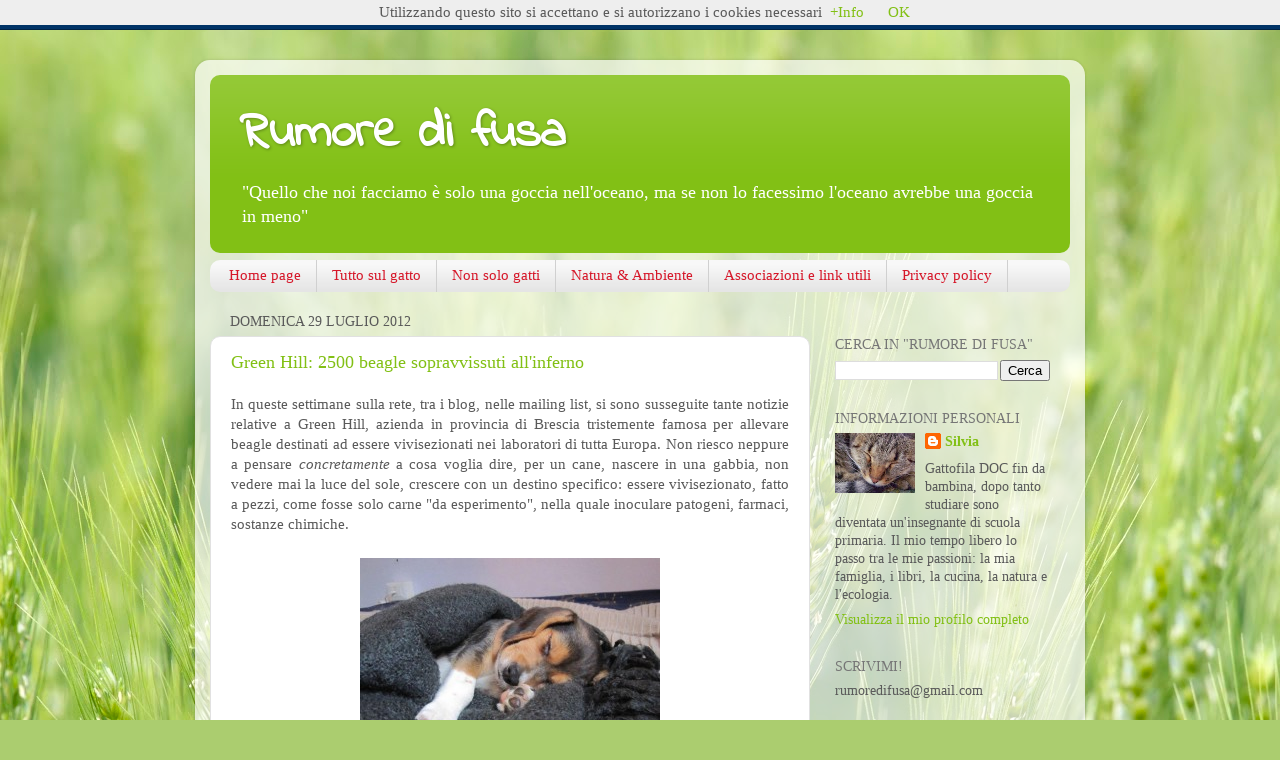

--- FILE ---
content_type: text/html; charset=UTF-8
request_url: https://rumoredifusa.blogspot.com/2012/07/
body_size: 39538
content:
<!DOCTYPE html>
<html class='v2' dir='ltr' lang='it'>
<head>
<link href='https://www.blogger.com/static/v1/widgets/335934321-css_bundle_v2.css' rel='stylesheet' type='text/css'/>
<meta content='width=1100' name='viewport'/>
<meta content='text/html; charset=UTF-8' http-equiv='Content-Type'/>
<meta content='blogger' name='generator'/>
<link href='https://rumoredifusa.blogspot.com/favicon.ico' rel='icon' type='image/x-icon'/>
<link href='http://rumoredifusa.blogspot.com/2012/07/' rel='canonical'/>
<link rel="alternate" type="application/atom+xml" title="Rumore di fusa - Atom" href="https://rumoredifusa.blogspot.com/feeds/posts/default" />
<link rel="alternate" type="application/rss+xml" title="Rumore di fusa - RSS" href="https://rumoredifusa.blogspot.com/feeds/posts/default?alt=rss" />
<link rel="service.post" type="application/atom+xml" title="Rumore di fusa - Atom" href="https://www.blogger.com/feeds/3112925991353346990/posts/default" />
<!--Can't find substitution for tag [blog.ieCssRetrofitLinks]-->
<meta content='http://rumoredifusa.blogspot.com/2012/07/' property='og:url'/>
<meta content='Rumore di fusa' property='og:title'/>
<meta content='&quot;Quello che noi facciamo è solo una goccia nell&#39;oceano, ma se non lo facessimo l&#39;oceano avrebbe una goccia in meno&quot;' property='og:description'/>
<title>Rumore di fusa: luglio 2012</title>
<style type='text/css'>@font-face{font-family:'Indie Flower';font-style:normal;font-weight:400;font-display:swap;src:url(//fonts.gstatic.com/s/indieflower/v24/m8JVjfNVeKWVnh3QMuKkFcZVZ0uH99GUDs4k.woff2)format('woff2');unicode-range:U+0100-02BA,U+02BD-02C5,U+02C7-02CC,U+02CE-02D7,U+02DD-02FF,U+0304,U+0308,U+0329,U+1D00-1DBF,U+1E00-1E9F,U+1EF2-1EFF,U+2020,U+20A0-20AB,U+20AD-20C0,U+2113,U+2C60-2C7F,U+A720-A7FF;}@font-face{font-family:'Indie Flower';font-style:normal;font-weight:400;font-display:swap;src:url(//fonts.gstatic.com/s/indieflower/v24/m8JVjfNVeKWVnh3QMuKkFcZVaUuH99GUDg.woff2)format('woff2');unicode-range:U+0000-00FF,U+0131,U+0152-0153,U+02BB-02BC,U+02C6,U+02DA,U+02DC,U+0304,U+0308,U+0329,U+2000-206F,U+20AC,U+2122,U+2191,U+2193,U+2212,U+2215,U+FEFF,U+FFFD;}</style>
<style id='page-skin-1' type='text/css'><!--
/*-----------------------------------------------
Blogger Template Style
Name:     Picture Window
Designer: Blogger
URL:      www.blogger.com
----------------------------------------------- */
/* Content
----------------------------------------------- */
body {
font: normal normal 15px 'Times New Roman', Times, FreeSerif, serif;;
color: #5a5a5a;
background: #abcd6f url(//themes.googleusercontent.com/image?id=1Chj_ye7BsJe4QabnXKJQuhK_LeNly4bySlgKgmDjAgChHUvZW1v1C0LKoAFBqdYE6g6L) no-repeat fixed top center /* Credit: TommyIX (http://www.istockphoto.com/portfolio/TommyIX?platform=blogger) */;
}
html body .region-inner {
min-width: 0;
max-width: 100%;
width: auto;
}
.content-outer {
font-size: 90%;
}
a:link {
text-decoration:none;
color: #82c015;
}
a:visited {
text-decoration:none;
color: #73ba00;
}
a:hover {
text-decoration:underline;
color: #7ae613;
}
.content-outer {
background: transparent url(//www.blogblog.com/1kt/transparent/white80.png) repeat scroll top left;
-moz-border-radius: 15px;
-webkit-border-radius: 15px;
-goog-ms-border-radius: 15px;
border-radius: 15px;
-moz-box-shadow: 0 0 3px rgba(0, 0, 0, .15);
-webkit-box-shadow: 0 0 3px rgba(0, 0, 0, .15);
-goog-ms-box-shadow: 0 0 3px rgba(0, 0, 0, .15);
box-shadow: 0 0 3px rgba(0, 0, 0, .15);
margin: 30px auto;
}
.content-inner {
padding: 15px;
}
/* Header
----------------------------------------------- */
.header-outer {
background: #82c015 url(//www.blogblog.com/1kt/transparent/header_gradient_shade.png) repeat-x scroll top left;
_background-image: none;
color: #ffffff;
-moz-border-radius: 10px;
-webkit-border-radius: 10px;
-goog-ms-border-radius: 10px;
border-radius: 10px;
}
.Header img, .Header #header-inner {
-moz-border-radius: 10px;
-webkit-border-radius: 10px;
-goog-ms-border-radius: 10px;
border-radius: 10px;
}
.header-inner .Header .titlewrapper,
.header-inner .Header .descriptionwrapper {
padding-left: 30px;
padding-right: 30px;
}
.Header h1 {
font: normal bold 50px Indie Flower;
text-shadow: 1px 1px 3px rgba(0, 0, 0, 0.3);
}
.Header h1 a {
color: #ffffff;
}
.Header .description {
font-size: 130%;
}
/* Tabs
----------------------------------------------- */
.tabs-inner {
margin: .5em 0 0;
padding: 0;
}
.tabs-inner .section {
margin: 0;
}
.tabs-inner .widget ul {
padding: 0;
background: #f8f8f8 url(//www.blogblog.com/1kt/transparent/tabs_gradient_shade.png) repeat scroll bottom;
-moz-border-radius: 10px;
-webkit-border-radius: 10px;
-goog-ms-border-radius: 10px;
border-radius: 10px;
}
.tabs-inner .widget li {
border: none;
}
.tabs-inner .widget li a {
display: inline-block;
padding: .5em 1em;
margin-right: 0;
color: #d61729;
font: normal normal 15px 'Times New Roman', Times, FreeSerif, serif;;
-moz-border-radius: 0 0 0 0;
-webkit-border-top-left-radius: 0;
-webkit-border-top-right-radius: 0;
-goog-ms-border-radius: 0 0 0 0;
border-radius: 0 0 0 0;
background: transparent none no-repeat scroll top left;
border-right: 1px solid #d0d0d0;
}
.tabs-inner .widget li:first-child a {
padding-left: 1.25em;
-moz-border-radius-topleft: 10px;
-moz-border-radius-bottomleft: 10px;
-webkit-border-top-left-radius: 10px;
-webkit-border-bottom-left-radius: 10px;
-goog-ms-border-top-left-radius: 10px;
-goog-ms-border-bottom-left-radius: 10px;
border-top-left-radius: 10px;
border-bottom-left-radius: 10px;
}
.tabs-inner .widget li.selected a,
.tabs-inner .widget li a:hover {
position: relative;
z-index: 1;
background: #ffffff url(//www.blogblog.com/1kt/transparent/tabs_gradient_shade.png) repeat scroll bottom;
color: #000000;
-moz-box-shadow: 0 0 0 rgba(0, 0, 0, .15);
-webkit-box-shadow: 0 0 0 rgba(0, 0, 0, .15);
-goog-ms-box-shadow: 0 0 0 rgba(0, 0, 0, .15);
box-shadow: 0 0 0 rgba(0, 0, 0, .15);
}
/* Headings
----------------------------------------------- */
h2 {
font: normal normal 100% 'Times New Roman', Times, FreeSerif, serif;;
text-transform: uppercase;
color: #767676;
margin: .5em 0;
}
/* Main
----------------------------------------------- */
.main-outer {
background: transparent none repeat scroll top center;
-moz-border-radius: 0 0 0 0;
-webkit-border-top-left-radius: 0;
-webkit-border-top-right-radius: 0;
-webkit-border-bottom-left-radius: 0;
-webkit-border-bottom-right-radius: 0;
-goog-ms-border-radius: 0 0 0 0;
border-radius: 0 0 0 0;
-moz-box-shadow: 0 0 0 rgba(0, 0, 0, .15);
-webkit-box-shadow: 0 0 0 rgba(0, 0, 0, .15);
-goog-ms-box-shadow: 0 0 0 rgba(0, 0, 0, .15);
box-shadow: 0 0 0 rgba(0, 0, 0, .15);
}
.main-inner {
padding: 15px 5px 20px;
}
.main-inner .column-center-inner {
padding: 0 0;
}
.main-inner .column-left-inner {
padding-left: 0;
}
.main-inner .column-right-inner {
padding-right: 0;
}
/* Posts
----------------------------------------------- */
h3.post-title {
margin: 0;
font: normal normal 18px 'Times New Roman', Times, FreeSerif, serif;;
}
.comments h4 {
margin: 1em 0 0;
font: normal normal 18px 'Times New Roman', Times, FreeSerif, serif;;
}
.date-header span {
color: #5a5a5a;
}
.post-outer {
background-color: #ffffff;
border: solid 1px #e1e1e1;
-moz-border-radius: 10px;
-webkit-border-radius: 10px;
border-radius: 10px;
-goog-ms-border-radius: 10px;
padding: 15px 20px;
margin: 0 -20px 20px;
}
.post-body {
line-height: 1.4;
font-size: 110%;
position: relative;
}
.post-header {
margin: 0 0 1.5em;
color: #a1a1a1;
line-height: 1.6;
}
.post-footer {
margin: .5em 0 0;
color: #a1a1a1;
line-height: 1.6;
}
#blog-pager {
font-size: 140%
}
#comments .comment-author {
padding-top: 1.5em;
border-top: dashed 1px #ccc;
border-top: dashed 1px rgba(128, 128, 128, .5);
background-position: 0 1.5em;
}
#comments .comment-author:first-child {
padding-top: 0;
border-top: none;
}
.avatar-image-container {
margin: .2em 0 0;
}
/* Comments
----------------------------------------------- */
.comments .comments-content .icon.blog-author {
background-repeat: no-repeat;
background-image: url([data-uri]);
}
.comments .comments-content .loadmore a {
border-top: 1px solid #7ae613;
border-bottom: 1px solid #7ae613;
}
.comments .continue {
border-top: 2px solid #7ae613;
}
/* Widgets
----------------------------------------------- */
.widget ul, .widget #ArchiveList ul.flat {
padding: 0;
list-style: none;
}
.widget ul li, .widget #ArchiveList ul.flat li {
border-top: dashed 1px #ccc;
border-top: dashed 1px rgba(128, 128, 128, .5);
}
.widget ul li:first-child, .widget #ArchiveList ul.flat li:first-child {
border-top: none;
}
.widget .post-body ul {
list-style: disc;
}
.widget .post-body ul li {
border: none;
}
/* Footer
----------------------------------------------- */
.footer-outer {
color:#f1f1f1;
background: transparent url(https://resources.blogblog.com/blogblog/data/1kt/transparent/black50.png) repeat scroll top left;
-moz-border-radius: 10px 10px 10px 10px;
-webkit-border-top-left-radius: 10px;
-webkit-border-top-right-radius: 10px;
-webkit-border-bottom-left-radius: 10px;
-webkit-border-bottom-right-radius: 10px;
-goog-ms-border-radius: 10px 10px 10px 10px;
border-radius: 10px 10px 10px 10px;
-moz-box-shadow: 0 0 0 rgba(0, 0, 0, .15);
-webkit-box-shadow: 0 0 0 rgba(0, 0, 0, .15);
-goog-ms-box-shadow: 0 0 0 rgba(0, 0, 0, .15);
box-shadow: 0 0 0 rgba(0, 0, 0, .15);
}
.footer-inner {
padding: 10px 5px 20px;
}
.footer-outer a {
color: #e3ffea;
}
.footer-outer a:visited {
color: #a1d0ac;
}
.footer-outer a:hover {
color: #ffffff;
}
.footer-outer .widget h2 {
color: #c0c0c0;
}
/* Mobile
----------------------------------------------- */
html body.mobile {
height: auto;
}
html body.mobile {
min-height: 480px;
background-size: 100% auto;
}
.mobile .body-fauxcolumn-outer {
background: transparent none repeat scroll top left;
}
html .mobile .mobile-date-outer, html .mobile .blog-pager {
border-bottom: none;
background: transparent none repeat scroll top center;
margin-bottom: 10px;
}
.mobile .date-outer {
background: transparent none repeat scroll top center;
}
.mobile .header-outer, .mobile .main-outer,
.mobile .post-outer, .mobile .footer-outer {
-moz-border-radius: 0;
-webkit-border-radius: 0;
-goog-ms-border-radius: 0;
border-radius: 0;
}
.mobile .content-outer,
.mobile .main-outer,
.mobile .post-outer {
background: inherit;
border: none;
}
.mobile .content-outer {
font-size: 100%;
}
.mobile-link-button {
background-color: #82c015;
}
.mobile-link-button a:link, .mobile-link-button a:visited {
color: #ffffff;
}
.mobile-index-contents {
color: #5a5a5a;
}
.mobile .tabs-inner .PageList .widget-content {
background: #ffffff url(//www.blogblog.com/1kt/transparent/tabs_gradient_shade.png) repeat scroll bottom;
color: #000000;
}
.mobile .tabs-inner .PageList .widget-content .pagelist-arrow {
border-left: 1px solid #d0d0d0;
}

--></style>
<style id='template-skin-1' type='text/css'><!--
body {
min-width: 890px;
}
.content-outer, .content-fauxcolumn-outer, .region-inner {
min-width: 890px;
max-width: 890px;
_width: 890px;
}
.main-inner .columns {
padding-left: 0px;
padding-right: 260px;
}
.main-inner .fauxcolumn-center-outer {
left: 0px;
right: 260px;
/* IE6 does not respect left and right together */
_width: expression(this.parentNode.offsetWidth -
parseInt("0px") -
parseInt("260px") + 'px');
}
.main-inner .fauxcolumn-left-outer {
width: 0px;
}
.main-inner .fauxcolumn-right-outer {
width: 260px;
}
.main-inner .column-left-outer {
width: 0px;
right: 100%;
margin-left: -0px;
}
.main-inner .column-right-outer {
width: 260px;
margin-right: -260px;
}
#layout {
min-width: 0;
}
#layout .content-outer {
min-width: 0;
width: 800px;
}
#layout .region-inner {
min-width: 0;
width: auto;
}
body#layout div.add_widget {
padding: 8px;
}
body#layout div.add_widget a {
margin-left: 32px;
}
--></style>
<style>
    body {background-image:url(\/\/themes.googleusercontent.com\/image?id=1Chj_ye7BsJe4QabnXKJQuhK_LeNly4bySlgKgmDjAgChHUvZW1v1C0LKoAFBqdYE6g6L);}
    
@media (max-width: 200px) { body {background-image:url(\/\/themes.googleusercontent.com\/image?id=1Chj_ye7BsJe4QabnXKJQuhK_LeNly4bySlgKgmDjAgChHUvZW1v1C0LKoAFBqdYE6g6L&options=w200);}}
@media (max-width: 400px) and (min-width: 201px) { body {background-image:url(\/\/themes.googleusercontent.com\/image?id=1Chj_ye7BsJe4QabnXKJQuhK_LeNly4bySlgKgmDjAgChHUvZW1v1C0LKoAFBqdYE6g6L&options=w400);}}
@media (max-width: 800px) and (min-width: 401px) { body {background-image:url(\/\/themes.googleusercontent.com\/image?id=1Chj_ye7BsJe4QabnXKJQuhK_LeNly4bySlgKgmDjAgChHUvZW1v1C0LKoAFBqdYE6g6L&options=w800);}}
@media (max-width: 1200px) and (min-width: 801px) { body {background-image:url(\/\/themes.googleusercontent.com\/image?id=1Chj_ye7BsJe4QabnXKJQuhK_LeNly4bySlgKgmDjAgChHUvZW1v1C0LKoAFBqdYE6g6L&options=w1200);}}
/* Last tag covers anything over one higher than the previous max-size cap. */
@media (min-width: 1201px) { body {background-image:url(\/\/themes.googleusercontent.com\/image?id=1Chj_ye7BsJe4QabnXKJQuhK_LeNly4bySlgKgmDjAgChHUvZW1v1C0LKoAFBqdYE6g6L&options=w1600);}}
  </style>
<link href='https://www.blogger.com/dyn-css/authorization.css?targetBlogID=3112925991353346990&amp;zx=a39b23e0-5ec9-452b-a00b-6fe902151434' media='none' onload='if(media!=&#39;all&#39;)media=&#39;all&#39;' rel='stylesheet'/><noscript><link href='https://www.blogger.com/dyn-css/authorization.css?targetBlogID=3112925991353346990&amp;zx=a39b23e0-5ec9-452b-a00b-6fe902151434' rel='stylesheet'/></noscript>
<meta name='google-adsense-platform-account' content='ca-host-pub-1556223355139109'/>
<meta name='google-adsense-platform-domain' content='blogspot.com'/>

</head>
<body class='loading variant-shade'>
<div class='navbar section' id='navbar' name='Navbar'><div class='widget Navbar' data-version='1' id='Navbar1'><script type="text/javascript">
    function setAttributeOnload(object, attribute, val) {
      if(window.addEventListener) {
        window.addEventListener('load',
          function(){ object[attribute] = val; }, false);
      } else {
        window.attachEvent('onload', function(){ object[attribute] = val; });
      }
    }
  </script>
<div id="navbar-iframe-container"></div>
<script type="text/javascript" src="https://apis.google.com/js/platform.js"></script>
<script type="text/javascript">
      gapi.load("gapi.iframes:gapi.iframes.style.bubble", function() {
        if (gapi.iframes && gapi.iframes.getContext) {
          gapi.iframes.getContext().openChild({
              url: 'https://www.blogger.com/navbar/3112925991353346990?origin\x3dhttps://rumoredifusa.blogspot.com',
              where: document.getElementById("navbar-iframe-container"),
              id: "navbar-iframe"
          });
        }
      });
    </script><script type="text/javascript">
(function() {
var script = document.createElement('script');
script.type = 'text/javascript';
script.src = '//pagead2.googlesyndication.com/pagead/js/google_top_exp.js';
var head = document.getElementsByTagName('head')[0];
if (head) {
head.appendChild(script);
}})();
</script>
</div></div>
<div class='body-fauxcolumns'>
<div class='fauxcolumn-outer body-fauxcolumn-outer'>
<div class='cap-top'>
<div class='cap-left'></div>
<div class='cap-right'></div>
</div>
<div class='fauxborder-left'>
<div class='fauxborder-right'></div>
<div class='fauxcolumn-inner'>
</div>
</div>
<div class='cap-bottom'>
<div class='cap-left'></div>
<div class='cap-right'></div>
</div>
</div>
</div>
<div class='content'>
<div class='content-fauxcolumns'>
<div class='fauxcolumn-outer content-fauxcolumn-outer'>
<div class='cap-top'>
<div class='cap-left'></div>
<div class='cap-right'></div>
</div>
<div class='fauxborder-left'>
<div class='fauxborder-right'></div>
<div class='fauxcolumn-inner'>
</div>
</div>
<div class='cap-bottom'>
<div class='cap-left'></div>
<div class='cap-right'></div>
</div>
</div>
</div>
<div class='content-outer'>
<div class='content-cap-top cap-top'>
<div class='cap-left'></div>
<div class='cap-right'></div>
</div>
<div class='fauxborder-left content-fauxborder-left'>
<div class='fauxborder-right content-fauxborder-right'></div>
<div class='content-inner'>
<header>
<div class='header-outer'>
<div class='header-cap-top cap-top'>
<div class='cap-left'></div>
<div class='cap-right'></div>
</div>
<div class='fauxborder-left header-fauxborder-left'>
<div class='fauxborder-right header-fauxborder-right'></div>
<div class='region-inner header-inner'>
<div class='header section' id='header' name='Intestazione'><div class='widget Header' data-version='1' id='Header1'>
<div id='header-inner'>
<div class='titlewrapper'>
<h1 class='title'>
<a href='https://rumoredifusa.blogspot.com/'>
Rumore di fusa
</a>
</h1>
</div>
<div class='descriptionwrapper'>
<p class='description'><span>"Quello che noi facciamo è solo una goccia nell'oceano, ma se non lo facessimo l'oceano avrebbe una goccia in meno"</span></p>
</div>
</div>
</div></div>
</div>
</div>
<div class='header-cap-bottom cap-bottom'>
<div class='cap-left'></div>
<div class='cap-right'></div>
</div>
</div>
</header>
<div class='tabs-outer'>
<div class='tabs-cap-top cap-top'>
<div class='cap-left'></div>
<div class='cap-right'></div>
</div>
<div class='fauxborder-left tabs-fauxborder-left'>
<div class='fauxborder-right tabs-fauxborder-right'></div>
<div class='region-inner tabs-inner'>
<div class='tabs section' id='crosscol' name='Multi-colonne'><div class='widget PageList' data-version='1' id='PageList1'>
<h2>Pagine</h2>
<div class='widget-content'>
<ul>
<li>
<a href='https://rumoredifusa.blogspot.com/'>Home page</a>
</li>
<li>
<a href='https://rumoredifusa.blogspot.com/p/tutto-sul-gatto.html'>Tutto sul gatto</a>
</li>
<li>
<a href='https://rumoredifusa.blogspot.com/p/non-solo-gatti.html'>Non solo gatti</a>
</li>
<li>
<a href='https://rumoredifusa.blogspot.com/p/natura-ambiente.html'>Natura &amp; Ambiente</a>
</li>
<li>
<a href='https://rumoredifusa.blogspot.com/p/associazioni-e-link-utili.html'>Associazioni e link utili</a>
</li>
<li>
<a href='https://rumoredifusa.blogspot.com/p/blog-page.html'>Privacy policy</a>
</li>
</ul>
<div class='clear'></div>
</div>
</div></div>
<div class='tabs no-items section' id='crosscol-overflow' name='Cross-Column 2'></div>
</div>
</div>
<div class='tabs-cap-bottom cap-bottom'>
<div class='cap-left'></div>
<div class='cap-right'></div>
</div>
</div>
<div class='main-outer'>
<div class='main-cap-top cap-top'>
<div class='cap-left'></div>
<div class='cap-right'></div>
</div>
<div class='fauxborder-left main-fauxborder-left'>
<div class='fauxborder-right main-fauxborder-right'></div>
<div class='region-inner main-inner'>
<div class='columns fauxcolumns'>
<div class='fauxcolumn-outer fauxcolumn-center-outer'>
<div class='cap-top'>
<div class='cap-left'></div>
<div class='cap-right'></div>
</div>
<div class='fauxborder-left'>
<div class='fauxborder-right'></div>
<div class='fauxcolumn-inner'>
</div>
</div>
<div class='cap-bottom'>
<div class='cap-left'></div>
<div class='cap-right'></div>
</div>
</div>
<div class='fauxcolumn-outer fauxcolumn-left-outer'>
<div class='cap-top'>
<div class='cap-left'></div>
<div class='cap-right'></div>
</div>
<div class='fauxborder-left'>
<div class='fauxborder-right'></div>
<div class='fauxcolumn-inner'>
</div>
</div>
<div class='cap-bottom'>
<div class='cap-left'></div>
<div class='cap-right'></div>
</div>
</div>
<div class='fauxcolumn-outer fauxcolumn-right-outer'>
<div class='cap-top'>
<div class='cap-left'></div>
<div class='cap-right'></div>
</div>
<div class='fauxborder-left'>
<div class='fauxborder-right'></div>
<div class='fauxcolumn-inner'>
</div>
</div>
<div class='cap-bottom'>
<div class='cap-left'></div>
<div class='cap-right'></div>
</div>
</div>
<!-- corrects IE6 width calculation -->
<div class='columns-inner'>
<div class='column-center-outer'>
<div class='column-center-inner'>
<div class='main section' id='main' name='Principale'><div class='widget Blog' data-version='1' id='Blog1'>
<div class='blog-posts hfeed'>

          <div class="date-outer">
        
<h2 class='date-header'><span>domenica 29 luglio 2012</span></h2>

          <div class="date-posts">
        
<div class='post-outer'>
<div class='post hentry uncustomized-post-template' itemprop='blogPost' itemscope='itemscope' itemtype='http://schema.org/BlogPosting'>
<meta content='https://blogger.googleusercontent.com/img/b/R29vZ2xl/AVvXsEhRPRtvYvpTV4aSBPVYB40IhasfLOz3X5i_zNCr4Ptt76UyKHWLdb-FsmXRB7hwPRie9PKwziyWf7RPXjzv2QktsklsFKGURNotBKiHX9yzhkjXGSeKcEXFJESS_5ifuSCOef1nS1FtQkg/s1600/beagle.jpg' itemprop='image_url'/>
<meta content='3112925991353346990' itemprop='blogId'/>
<meta content='606368536025440417' itemprop='postId'/>
<a name='606368536025440417'></a>
<h3 class='post-title entry-title' itemprop='name'>
<a href='https://rumoredifusa.blogspot.com/2012/07/green-hill-2500-beagle-sopravvissuti.html'>Green Hill: 2500 beagle sopravvissuti all'inferno</a>
</h3>
<div class='post-header'>
<div class='post-header-line-1'></div>
</div>
<div class='post-body entry-content' id='post-body-606368536025440417' itemprop='description articleBody'>
<div style="text-align: justify;">
In queste settimane sulla rete, tra i blog, nelle mailing list, si sono susseguite tante notizie relative a Green Hill, azienda in provincia di Brescia tristemente famosa per allevare beagle destinati ad essere vivisezionati nei laboratori di tutta Europa. Non riesco neppure a pensare <i>concretamente </i>a cosa voglia dire, per un cane, nascere in una gabbia, non vedere mai la luce del sole, crescere con un destino specifico: essere vivisezionato, fatto a pezzi, come fosse solo carne "da esperimento", nella quale inoculare patogeni, farmaci, sostanze chimiche.</div>
<div style="text-align: justify;">
<br /></div>
<table align="center" cellpadding="0" cellspacing="0" class="tr-caption-container" style="margin-left: auto; margin-right: auto; text-align: center;"><tbody>
<tr><td style="text-align: center;"><a href="https://blogger.googleusercontent.com/img/b/R29vZ2xl/AVvXsEhRPRtvYvpTV4aSBPVYB40IhasfLOz3X5i_zNCr4Ptt76UyKHWLdb-FsmXRB7hwPRie9PKwziyWf7RPXjzv2QktsklsFKGURNotBKiHX9yzhkjXGSeKcEXFJESS_5ifuSCOef1nS1FtQkg/s1600/beagle.jpg" imageanchor="1" style="margin-left: auto; margin-right: auto;"><img border="0" src="https://blogger.googleusercontent.com/img/b/R29vZ2xl/AVvXsEhRPRtvYvpTV4aSBPVYB40IhasfLOz3X5i_zNCr4Ptt76UyKHWLdb-FsmXRB7hwPRie9PKwziyWf7RPXjzv2QktsklsFKGURNotBKiHX9yzhkjXGSeKcEXFJESS_5ifuSCOef1nS1FtQkg/s1600/beagle.jpg" /></a></td></tr>
<tr><td class="tr-caption" style="text-align: center;">Foto da web</td></tr>
</tbody></table>
<div style="text-align: justify;">
La buona notizia è che, a metà luglio scorso, la Procura della Repubblica ha disposto il sequestro probatorio di Green Hill, per fare i dovuti accertamenti sulle condizioni dei 2500 beagle presenti. <b>Green Hill non è ancora chiuso</b>, ma questo sequestro fa ben sperare le centinaia di persone che per anni si sono battuti per fermare quest'orrore. Hanno svolto e stanno svolgendo un ruolo attivo non solo associazioni importanti come <a href="http://www.lav.it/index.php?id=1949" target="_blank">LAV</a>, <a href="http://www.legambiente.it/contenuti/articoli/sos-green-hill-richiesta-affido" target="_blank">Legambiente</a> e <a href="http://www.oipa.org/italia/vivisezione/greenhill.html" target="_blank">Oipa</a>, ma tante sono state le campagne "ad hoc" apposite per questi beagle. Dalla campagna "Salviamo i cani di Green Hill" è nato infatti nel 2010 il <a href="http://www.fermaregreenhill.net/wp/" target="_blank">Coordinamento Fermare Green Hill.</a></div>
<div style="text-align: justify;">
<br /></div>
<table align="center" cellpadding="0" cellspacing="0" class="tr-caption-container" style="margin-left: auto; margin-right: auto; text-align: center;"><tbody>
<tr><td style="text-align: center;"><a href="https://blogger.googleusercontent.com/img/b/R29vZ2xl/AVvXsEj2y6mBVMb06nQ0JJFOt1ZR1suXXOdPf-rkmeNMdi8cHW_23pdaPsF-YWHojSL9twW5f8LyFuyj5Ip4uDJgFyUwC2BcwVVgm45uyMpmKcbg3ZTGrSDGJJCLfGA36ZbrR2law_9Ay1osyY0/s1600/i-cuccioli-di-beagle-liberati-green-hill-gli--L-n6UfbD.jpg" imageanchor="1" style="margin-left: auto; margin-right: auto;"><img border="0" src="https://blogger.googleusercontent.com/img/b/R29vZ2xl/AVvXsEj2y6mBVMb06nQ0JJFOt1ZR1suXXOdPf-rkmeNMdi8cHW_23pdaPsF-YWHojSL9twW5f8LyFuyj5Ip4uDJgFyUwC2BcwVVgm45uyMpmKcbg3ZTGrSDGJJCLfGA36ZbrR2law_9Ay1osyY0/s1600/i-cuccioli-di-beagle-liberati-green-hill-gli--L-n6UfbD.jpg" /></a></td></tr>
<tr><td class="tr-caption" style="text-align: center;">Foto da web</td></tr>
</tbody></table>
<br />
<div style="text-align: justify;">
E' estremamente toccante pensare che, adesso, 2500 beagle hanno la possibilità di cominciare una nuova vita, specie pensando che si tratta di cani che non hanno mai conosciuto una vita diversa da quella della "<a href="http://www.fermaregreenhill.net/wp/i-segreti-sporchi-di-green-hill" target="_blank">fabbrica degli orrori</a>", dove erano prigionieri. La prima beagle, una femmina incinta, è già stata data in affido a Giuliano, del Coordinamento Fermare Green Hill. Vi lascio il video della sua liberazione, un momento che mi auguro divenga "storico" come la fine dell'incubo non solo per questa beagle, ma anche per tutti i suoi compagni.</div>
<div style="text-align: justify;">
<br /></div>
<div class="separator" style="clear: both; text-align: center;">
<iframe allowfullscreen="allowfullscreen" frameborder="0" height="266" mozallowfullscreen="mozallowfullscreen" src="https://www.youtube.com/embed/d4_KfBwRmzs?feature=player_embedded" webkitallowfullscreen="webkitallowfullscreen" width="320"></iframe></div>
<div style="text-align: justify;">
<br /></div>
&nbsp; <br />
<div style="text-align: justify;">
Ed ora vi lascio qualche notizia per la campagna affidi che è in corso per questi meravigliosi beagle. Non devo neppure dire quanto sarebbe bello poter trovare prestissimo una casa a tutti questi cani, per quanto temporanea, dato che il sequestro non è ancora definitivo. </div>
<br />
<div style="text-align: justify;">
<b>Questa è la notizia che tutti volevamo e per cui abbiamo lottato a lungo: non è ancora scritta la parola fine sul capitolo Green Hill, ma adesso 2.500 prigionieri possono varcare la soglia del lager e costruirsi una nuova vita.</b></div>
<div style="text-align: justify;">
Per i beagle di Green Hill è stata infatti firmata la &#8220;scarcerazione&#8221; dalla Procura. La custodia passa in mano a <i>Lav</i> e <i>Legambiente</i>, in quanto firmatari dell&#8217;ultimo esposto in ordine di tempo che ha portato al sequestro. Purtroppo si tratta solo di &#8220;affidi temporanei&#8221; in quanto l&#8217;allevamento non è ancora sottoposto a sequestro definitivo, ma è importante fare uscire il prima possibile il maggior numero di cani da quel lager e dare loro la possibilità di dormire sonni tranquilli come quelli dei cani tirati fuori in ben altro modo con la storica liberazione del 28 aprile! Leggi come.<br />
La Procura di Brescia in seguito al sequestro probatorio dell&#8217;allevamento ha deciso di affidare la custodia a Lav e Legambiente. Una riunione in cui capire come gestire questa emergenza senza precedenti, a cui abbiamo partecipato anche noi insieme ad altre realtà animaliste, ha gettato le basi per gestire gli affidi.</div>
<div style="text-align: justify;">
Si tratta di cani che hanno vissuto sempre in gabbia, con luce artificiale, senza un serio contatto umano. Per cui sono cani da gestire con particolare attenzione. A tutti coloro che si offriranno verrà fornito un &#8220;protocollo&#8221; di gestione di animali recuperati da laboratori di vivisezione, stilato e distribuito dall&#8217;associazione con più esperienza nel campo: <a href="http://www.vitadacani.org/" target="_blank"><b>VitaDaCani.</b></a></div>
<div style="text-align: justify;">
<b>Invitiamo chiunque vuole un cane di Green Hill in affido a scrivere inviando l&#8217;apposito formulario compilato in tutte le sue parti alla seguente mail: <i>adozionicontrogreenhill@gmail.com</i></b></div>
<div style="text-align: justify;">
<a href="http://www.fermaregreenhill.net/wp/wp-content/uploads/Modulo-richiesta-affidogh21.doc" target="_blank"><b>SCARICA IL MODULO DA COMPILARE</b></a></div>
<div style="text-align: justify;">
<a href="http://www.fermaregreenhill.net/wp/wp-content/uploads/42924_Contratto_affido.pdf" target="_blank"><b>LEGGI IL CONTRATTO DI AFFIDO CHE TI VERRA&#8217; CHIESTO DI FIRMARE</b></a></div>
<div style="text-align: justify;">
<b>LEGGETE BENE:</b> avere un cane non lo si fa perché si tratta di un caso nazionale, ma per prendersene cura! Siatene coscienti. Vi invitiamo a leggere bene i documenti che<i></i> dovete scaricare, in cui trovate alcune indicazioni sull&#8217;affido e sulle necessità di questi cani.</div>
<br />
<table align="center" cellpadding="0" cellspacing="0" class="tr-caption-container" style="margin-left: auto; margin-right: auto; text-align: center;"><tbody>
<tr><td style="text-align: center;"><img alt="" height="198" src="https://lh3.googleusercontent.com/blogger_img_proxy/AEn0k_tpXe3QuRxIoRQWcmzbyfEZ3FpwMlajVvMt-7ixtRXG7TzkjB__XvisxSWb_g7v4q2EFfFoSbwxDEXbqnk1kOAAvCGIMbCf8rpo0UUdOJ_HziLi9vpnvbdgd1_Y-UHOJqETFoe7m67DR5UvtHV2SaGV=s0-d" style="margin-left: auto; margin-right: auto;" title="corteo 24 aprile 2010" width="320"></td></tr>
<tr><td class="tr-caption" style="text-align: center;">La partenza del primo corteo contro Green Hill 24 aprile 2010. Foto da web</td></tr>
</tbody></table>
<div style="text-align: justify;">
<b>Un grazie enorme a tutti coloro che ci hanno seguito in questo sogno e in questa lotta.</b></div>
<div style="text-align: justify;">
<b>Non è ancora finita, è stata lunga e c&#8217;è ancora molto da fare, ma intanto possiamo dire finalmente insieme:  TUTTI LIBERI!</b></div>
<div style="text-align: justify;">
<i><b>Coordinamento Fermare Green Hill</b></i></div>
<div style="text-align: justify;">
<br /></div>
<br />
<div style="text-align: justify;">
Infine, invito tutti a tenersi informati su come procederanno le cose per Green Hill, nella più viva speranza che il sequestro divenga definitivo e che venga presto scritta la parola "fine" sugli orrori che hanno vissuto questi beagle.</div>
<div style='clear: both;'></div>
</div>
<div class='post-footer'>
<div class='post-footer-line post-footer-line-1'>
<span class='post-author vcard'>
Pubblicato da
<span class='fn' itemprop='author' itemscope='itemscope' itemtype='http://schema.org/Person'>
<meta content='https://www.blogger.com/profile/04186861771421796928' itemprop='url'/>
<a class='g-profile' href='https://www.blogger.com/profile/04186861771421796928' rel='author' title='author profile'>
<span itemprop='name'>Silvia</span>
</a>
</span>
</span>
<span class='post-timestamp'>
alle
<meta content='http://rumoredifusa.blogspot.com/2012/07/green-hill-2500-beagle-sopravvissuti.html' itemprop='url'/>
<a class='timestamp-link' href='https://rumoredifusa.blogspot.com/2012/07/green-hill-2500-beagle-sopravvissuti.html' rel='bookmark' title='permanent link'><abbr class='published' itemprop='datePublished' title='2012-07-29T10:27:00+02:00'>10:27</abbr></a>
</span>
<span class='post-comment-link'>
<a class='comment-link' href='https://rumoredifusa.blogspot.com/2012/07/green-hill-2500-beagle-sopravvissuti.html#comment-form' onclick=''>
9 commenti:
  </a>
</span>
<span class='post-icons'>
<span class='item-control blog-admin pid-653287472'>
<a href='https://www.blogger.com/post-edit.g?blogID=3112925991353346990&postID=606368536025440417&from=pencil' title='Modifica post'>
<img alt='' class='icon-action' height='18' src='https://resources.blogblog.com/img/icon18_edit_allbkg.gif' width='18'/>
</a>
</span>
</span>
<div class='post-share-buttons goog-inline-block'>
<a class='goog-inline-block share-button sb-email' href='https://www.blogger.com/share-post.g?blogID=3112925991353346990&postID=606368536025440417&target=email' target='_blank' title='Invia tramite email'><span class='share-button-link-text'>Invia tramite email</span></a><a class='goog-inline-block share-button sb-blog' href='https://www.blogger.com/share-post.g?blogID=3112925991353346990&postID=606368536025440417&target=blog' onclick='window.open(this.href, "_blank", "height=270,width=475"); return false;' target='_blank' title='Postalo sul blog'><span class='share-button-link-text'>Postalo sul blog</span></a><a class='goog-inline-block share-button sb-twitter' href='https://www.blogger.com/share-post.g?blogID=3112925991353346990&postID=606368536025440417&target=twitter' target='_blank' title='Condividi su X'><span class='share-button-link-text'>Condividi su X</span></a><a class='goog-inline-block share-button sb-facebook' href='https://www.blogger.com/share-post.g?blogID=3112925991353346990&postID=606368536025440417&target=facebook' onclick='window.open(this.href, "_blank", "height=430,width=640"); return false;' target='_blank' title='Condividi su Facebook'><span class='share-button-link-text'>Condividi su Facebook</span></a><a class='goog-inline-block share-button sb-pinterest' href='https://www.blogger.com/share-post.g?blogID=3112925991353346990&postID=606368536025440417&target=pinterest' target='_blank' title='Condividi su Pinterest'><span class='share-button-link-text'>Condividi su Pinterest</span></a>
</div>
</div>
<div class='post-footer-line post-footer-line-2'>
<span class='post-labels'>
Etichette:
<a href='https://rumoredifusa.blogspot.com/search/label/Buone%20notizie' rel='tag'>Buone notizie</a>,
<a href='https://rumoredifusa.blogspot.com/search/label/Green%20Hill' rel='tag'>Green Hill</a>,
<a href='https://rumoredifusa.blogspot.com/search/label/Non%20solo%20gatti' rel='tag'>Non solo gatti</a>,
<a href='https://rumoredifusa.blogspot.com/search/label/Ri-vivere' rel='tag'>Ri-vivere</a>,
<a href='https://rumoredifusa.blogspot.com/search/label/Vivisezione' rel='tag'>Vivisezione</a>
</span>
</div>
<div class='post-footer-line post-footer-line-3'>
<span class='post-location'>
</span>
</div>
</div>
</div>
</div>

          </div></div>
        

          <div class="date-outer">
        
<h2 class='date-header'><span>martedì 24 luglio 2012</span></h2>

          <div class="date-posts">
        
<div class='post-outer'>
<div class='post hentry uncustomized-post-template' itemprop='blogPost' itemscope='itemscope' itemtype='http://schema.org/BlogPosting'>
<meta content='https://blogger.googleusercontent.com/img/b/R29vZ2xl/AVvXsEh3CaqcXqJGZrzc7Fu7lrFI1ramXmaQWQoOPT-Xmedwv_E_lt-ikB8PIrM-sQ6oBY23LB2QI3OVTgvdhYGaKqccOQR3wruDjb0xkoauW1lbRUD74Tv-C89wj2WS4FU9xNlmVQqm4AEjvDI/s320/foto+3.jpg' itemprop='image_url'/>
<meta content='3112925991353346990' itemprop='blogId'/>
<meta content='6195300459885069593' itemprop='postId'/>
<a name='6195300459885069593'></a>
<h3 class='post-title entry-title' itemprop='name'>
<a href='https://rumoredifusa.blogspot.com/2012/07/ogni-gatto-ne-va-matto-bere-acqua-da.html'>Ogni gatto ne va matto: bere acqua da sottovasi e pozzanghere</a>
</h3>
<div class='post-header'>
<div class='post-header-line-1'></div>
</div>
<div class='post-body entry-content' id='post-body-6195300459885069593' itemprop='description articleBody'>
<div style="text-align: justify;">
Chi ama i gatti lo sa: tra le tante loro stranezze che ce li
rendono così adorabili, una di queste è la predilezione per l&#8217;acqua di
sottovasi e pozzanghere. Avvicinate al gatto una ciotola di acqua fresca e
pulita: se non sarà particolarmente assetato, probabilmente la snobberà con sguardo scettico.
Avvicinategli invece un sottovaso pieno di acqua torbida e verdina: la lapperà
felice. Come mai questo comportamento che a noi sembra privo di
logica?&nbsp;</div>
<div class="MsoNormal" style="text-align: justify;">
<br /></div>
<table align="center" cellpadding="0" cellspacing="0" class="tr-caption-container" style="margin-left: auto; margin-right: auto; text-align: center;"><tbody>
<tr><td style="text-align: center;"><a href="https://blogger.googleusercontent.com/img/b/R29vZ2xl/AVvXsEh3CaqcXqJGZrzc7Fu7lrFI1ramXmaQWQoOPT-Xmedwv_E_lt-ikB8PIrM-sQ6oBY23LB2QI3OVTgvdhYGaKqccOQR3wruDjb0xkoauW1lbRUD74Tv-C89wj2WS4FU9xNlmVQqm4AEjvDI/s1600/foto+3.jpg" style="margin-left: auto; margin-right: auto;"><img border="0" height="240" src="https://blogger.googleusercontent.com/img/b/R29vZ2xl/AVvXsEh3CaqcXqJGZrzc7Fu7lrFI1ramXmaQWQoOPT-Xmedwv_E_lt-ikB8PIrM-sQ6oBY23LB2QI3OVTgvdhYGaKqccOQR3wruDjb0xkoauW1lbRUD74Tv-C89wj2WS4FU9xNlmVQqm4AEjvDI/s320/foto+3.jpg" width="320" /></a></td></tr>
<tr><td class="tr-caption" style="text-align: center;">Foto da web</td></tr>
</tbody></table>
<div class="MsoNormal" style="text-align: justify;">
Risponde a questa domanda Desmond Morris in <a href="http://rumoredifusa.blogspot.com/2012/02/il-gatto-tutti-i-perche-e-capire-il.html" target="_blank"><i style="mso-bidi-font-style: normal;">Capire il gatto</i></a>: &#8220;L&#8217;acqua stagnante
delle pozzanghere è molto più invitante: può anche essere piena di microbi e di
vegetazione in putrefazione, ma si tratta di materia organica e naturale che
può solo aggiungere un sapore stuzzicante all&#8217;acqua&#8221; (p. 53). 

</div>
<div class="MsoNormal" style="text-align: justify;">
E lo confermo: Cacio, il mio primo gatto, amava
bere l&#8217;acqua stagnante in un contenitore arrugginito: probabilmente il ferro
nell&#8217;acqua gliela rendeva particolarmente appetibile! Per non parlare di quando
concimiamo con il sangue di bue le piante&#8230; chissà, forse per i gatti l&#8217;acqua &#8220;putrida&#8221;
assume un bouquet di profumi irresistibili, come se fosse per noi il miglior
vino italiano!</div>
<div class="MsoNormal" style="text-align: justify;">
<br /></div>
<table align="center" cellpadding="0" cellspacing="0" class="tr-caption-container" style="margin-left: auto; margin-right: auto; text-align: center;"><tbody>
<tr><td style="text-align: center;"><a href="https://blogger.googleusercontent.com/img/b/R29vZ2xl/AVvXsEgerOuaTyEyLpIUiu2-pwOQoVnvkhvh8sYNCsl6iomZOTUBDI7rKTOnHtP_23UOOj9ZELWUneTTx0Sr2o-MyhBT8CEKPkch0TflPsh-O6-tpWBfHSR09s4bs9cgkcqTp2rvgizhCcEToAM/s1600/foto+1.jpg" imageanchor="1" style="margin-left: auto; margin-right: auto;"><img border="0" height="213" src="https://blogger.googleusercontent.com/img/b/R29vZ2xl/AVvXsEgerOuaTyEyLpIUiu2-pwOQoVnvkhvh8sYNCsl6iomZOTUBDI7rKTOnHtP_23UOOj9ZELWUneTTx0Sr2o-MyhBT8CEKPkch0TflPsh-O6-tpWBfHSR09s4bs9cgkcqTp2rvgizhCcEToAM/s320/foto+1.jpg" width="320" /></a></td></tr>
<tr><td class="tr-caption" style="text-align: center;">Foto da web</td></tr>
</tbody></table>
<div class="MsoNormal" style="text-align: justify;">
In realtà sarebbe importante che il micio non bevesse un&#8217;acqua
"sporca", dato che abbeverandosi in tal modo può contrarre parassiti o
malattie. Come risolvere la questione?<br />
Essenzialmente si può agire in due modi, per rendere al micio più
gradita l&#8217;acqua della sua ciotola:</div>
<div class="MsoNormal" style="text-align: justify;">
1) l&#8217;acqua di rubinetto è clorata, cosa che può conferirle un
odore inappetibile: si potrebbe quindi pensare di lasciar
riposare un po&#8217; l&#8217;acqua di rubinetto prima di offrirla al gatto;</div>
<div class="MsoNormal" style="text-align: justify;">
2) la ciotola deve essere risciacquata in maniera estremamente
accurata, perché il fine olfatto felino coglierà sicuramente ogni traccia di
detersivo e del suo repellente odore. Magari lavate la ciotola con un detersivo
non profumato&#8230; spesso si trova in commercio detersivo al limone o all&#8217;aceto, ma
sappiate che i gatti odiano tutti gli agrumi e gli odori acidi!</div>
<div class="MsoNormal" style="text-align: justify;">
<br /></div>
<table align="center" cellpadding="0" cellspacing="0" class="tr-caption-container" style="margin-left: auto; margin-right: auto; text-align: center;"><tbody>
<tr><td style="text-align: center;"><a href="https://blogger.googleusercontent.com/img/b/R29vZ2xl/AVvXsEjb7jcGhJ4Vh8Hrx4Q4KtSMXeT_0UAu3geh2mfzCPhL22lEuGnPHgO4HtQGYGOXWQPfrmJcjl4-25NXcP2yh5Ii-zlp0CfqvzBhP6mn9aqFykiBGKhZqK-DTQV9EX0sW7xvy8UWDKY4VIw/s1600/foto+2.jpg" style="margin-left: auto; margin-right: auto;"><img border="0" src="https://blogger.googleusercontent.com/img/b/R29vZ2xl/AVvXsEjb7jcGhJ4Vh8Hrx4Q4KtSMXeT_0UAu3geh2mfzCPhL22lEuGnPHgO4HtQGYGOXWQPfrmJcjl4-25NXcP2yh5Ii-zlp0CfqvzBhP6mn9aqFykiBGKhZqK-DTQV9EX0sW7xvy8UWDKY4VIw/s1600/foto+2.jpg" /></a></td></tr>
<tr><td class="tr-caption" style="text-align: center;">Foto da web
</td></tr>
</tbody></table>
<div class="MsoNormal" style="text-align: justify;">
Mi permetto di fare una piccola osservazione sul primo
punto: nonostante il cloro possa dare un odore sgradevole all&#8217;acqua, dubito che
possa anche scoraggiare <i>così </i>un gatto dal berla, dal momento che un&#8217;altra usanza
diffusa tra la popolazione felina è proprio quella di abbeverarsi direttamente dal
rubinetto aperto. In questo caso, però, forse il gatto è così attratto dall&#8217;acqua
che scorre, come fosse un serpentello da catturare, che preso dal "gioco" può non fare caso al
cloro&#8230; chissà!&nbsp;</div>
<div class="MsoNormal" style="text-align: justify;">
<br /></div>
<table align="center" cellpadding="0" cellspacing="0" class="tr-caption-container" style="margin-left: auto; margin-right: auto; text-align: center;"><tbody>
<tr><td style="text-align: center;"><a href="https://blogger.googleusercontent.com/img/b/R29vZ2xl/AVvXsEgX10ggwAtXsRBEfi1cD_uN0vwa2TYGOGYyy_B9a9j9_PnQ38dPrdWbqHqHcL-ofMVH2ab7U99TjQDn7Ewpw4KQ6N8zlN2P3_XChQEmZZvg13-W3aBtwLYJ5f_wxxBKk6FegLPY4UdxDPY/s1600/foto+4.jpg" imageanchor="1" style="margin-left: auto; margin-right: auto;"><img border="0" height="224" src="https://blogger.googleusercontent.com/img/b/R29vZ2xl/AVvXsEgX10ggwAtXsRBEfi1cD_uN0vwa2TYGOGYyy_B9a9j9_PnQ38dPrdWbqHqHcL-ofMVH2ab7U99TjQDn7Ewpw4KQ6N8zlN2P3_XChQEmZZvg13-W3aBtwLYJ5f_wxxBKk6FegLPY4UdxDPY/s320/foto+4.jpg" width="320" /></a></td></tr>
<tr><td class="tr-caption" style="text-align: center;">Foto da web</td></tr>
</tbody></table>
<div class="MsoNormal" style="text-align: justify;">
In ogni caso, ogni sera mi premuro di cambiare l&#8217;acqua per Paciocca,
buttando quella vecchia ai fiori (&#8220;l&#8217;oro blu&#8221; non si deve sprecare mai, mi
raccomando!): devo dire che la mia gatta mi dà anche soddisfazione,
abbeverandosi volentieri un paio di volte al giorno dalla sua ciotola pulita&#8230; e
nonostante ciò, talvolta continua ad essere attratta dall&#8217;acqua putrida del
sottovaso del &#8220;tronchetto della felicità&#8221;: chissà quali aromi la attraggono!
Per tacere, tra l&#8217;altro, di tutti quei gatti che amano abbeverarsi dal wc&#8230; &nbsp;il mondo felino, insomma, nonostante noi ci
sforziamo di comprenderlo e di spiegarlo in modo razionale, resta pieno di piccole
abitudini misteriose, che ci rendono i mici a volte enigmatici e spesso sorprendenti
compagni di vita quotidiana.</div>
<div style='clear: both;'></div>
</div>
<div class='post-footer'>
<div class='post-footer-line post-footer-line-1'>
<span class='post-author vcard'>
Pubblicato da
<span class='fn' itemprop='author' itemscope='itemscope' itemtype='http://schema.org/Person'>
<meta content='https://www.blogger.com/profile/04186861771421796928' itemprop='url'/>
<a class='g-profile' href='https://www.blogger.com/profile/04186861771421796928' rel='author' title='author profile'>
<span itemprop='name'>Silvia</span>
</a>
</span>
</span>
<span class='post-timestamp'>
alle
<meta content='http://rumoredifusa.blogspot.com/2012/07/ogni-gatto-ne-va-matto-bere-acqua-da.html' itemprop='url'/>
<a class='timestamp-link' href='https://rumoredifusa.blogspot.com/2012/07/ogni-gatto-ne-va-matto-bere-acqua-da.html' rel='bookmark' title='permanent link'><abbr class='published' itemprop='datePublished' title='2012-07-24T16:09:00+02:00'>16:09</abbr></a>
</span>
<span class='post-comment-link'>
<a class='comment-link' href='https://rumoredifusa.blogspot.com/2012/07/ogni-gatto-ne-va-matto-bere-acqua-da.html#comment-form' onclick=''>
26 commenti:
  </a>
</span>
<span class='post-icons'>
<span class='item-control blog-admin pid-653287472'>
<a href='https://www.blogger.com/post-edit.g?blogID=3112925991353346990&postID=6195300459885069593&from=pencil' title='Modifica post'>
<img alt='' class='icon-action' height='18' src='https://resources.blogblog.com/img/icon18_edit_allbkg.gif' width='18'/>
</a>
</span>
</span>
<div class='post-share-buttons goog-inline-block'>
<a class='goog-inline-block share-button sb-email' href='https://www.blogger.com/share-post.g?blogID=3112925991353346990&postID=6195300459885069593&target=email' target='_blank' title='Invia tramite email'><span class='share-button-link-text'>Invia tramite email</span></a><a class='goog-inline-block share-button sb-blog' href='https://www.blogger.com/share-post.g?blogID=3112925991353346990&postID=6195300459885069593&target=blog' onclick='window.open(this.href, "_blank", "height=270,width=475"); return false;' target='_blank' title='Postalo sul blog'><span class='share-button-link-text'>Postalo sul blog</span></a><a class='goog-inline-block share-button sb-twitter' href='https://www.blogger.com/share-post.g?blogID=3112925991353346990&postID=6195300459885069593&target=twitter' target='_blank' title='Condividi su X'><span class='share-button-link-text'>Condividi su X</span></a><a class='goog-inline-block share-button sb-facebook' href='https://www.blogger.com/share-post.g?blogID=3112925991353346990&postID=6195300459885069593&target=facebook' onclick='window.open(this.href, "_blank", "height=430,width=640"); return false;' target='_blank' title='Condividi su Facebook'><span class='share-button-link-text'>Condividi su Facebook</span></a><a class='goog-inline-block share-button sb-pinterest' href='https://www.blogger.com/share-post.g?blogID=3112925991353346990&postID=6195300459885069593&target=pinterest' target='_blank' title='Condividi su Pinterest'><span class='share-button-link-text'>Condividi su Pinterest</span></a>
</div>
</div>
<div class='post-footer-line post-footer-line-2'>
<span class='post-labels'>
Etichette:
<a href='https://rumoredifusa.blogspot.com/search/label/Curiosit%C3%A0' rel='tag'>Curiosità</a>,
<a href='https://rumoredifusa.blogspot.com/search/label/Mondogatto' rel='tag'>Mondogatto</a>,
<a href='https://rumoredifusa.blogspot.com/search/label/Ogni%20gatto%20ne%20va%20matto' rel='tag'>Ogni gatto ne va matto</a>
</span>
</div>
<div class='post-footer-line post-footer-line-3'>
<span class='post-location'>
</span>
</div>
</div>
</div>
</div>

          </div></div>
        

          <div class="date-outer">
        
<h2 class='date-header'><span>sabato 21 luglio 2012</span></h2>

          <div class="date-posts">
        
<div class='post-outer'>
<div class='post hentry uncustomized-post-template' itemprop='blogPost' itemscope='itemscope' itemtype='http://schema.org/BlogPosting'>
<meta content='http://0.gvt0.com/vi/8cE1C6p3Etg/0.jpg' itemprop='image_url'/>
<meta content='3112925991353346990' itemprop='blogId'/>
<meta content='3084826535798637130' itemprop='postId'/>
<a name='3084826535798637130'></a>
<h3 class='post-title entry-title' itemprop='name'>
<a href='https://rumoredifusa.blogspot.com/2012/07/una-dieta-bilanciata-per-il-micio-adulto.html'>Una dieta bilanciata per il micio adulto</a>
</h3>
<div class='post-header'>
<div class='post-header-line-1'></div>
</div>
<div class='post-body entry-content' id='post-body-3084826535798637130' itemprop='description articleBody'>
<div style="text-align: justify;">
Nelle scorse settimane probabilmente vi sarà capitato di vedere questo simpatico spot <a href="http://www.almonature.eu/" target="_blank">Almonature</a> che, oltre a pubblicizzare i suoi ottimi alimenti per mici, fornisce un consiglio nutrizionale per una dieta bilanciata del nostro amato felino domestico:</div>
<br />
<div class="separator" style="clear: both; text-align: center;">
<iframe allowfullscreen="allowfullscreen" frameborder="0" height="266" mozallowfullscreen="mozallowfullscreen" src="https://www.youtube.com/embed/8cE1C6p3Etg?feature=player_embedded" webkitallowfullscreen="webkitallowfullscreen" width="320"></iframe></div>
<br />
<br />
<div style="text-align: justify;">
Anzitutto poniamo subito una tesi di fondo: <b>IL GATTO E' UN ANIMALE CARNIVORO.</b> Il fatto che ami molto dare qualche leccotto al gelato, spizzuccare una patata fritta o un fagiolino, addentare un croissant alla marmellata, <a href="http://rumoredifusa.blogspot.it/2015/01/ogni-gatto-ne-va-matto-le-olive-e-gli.html" target="_blank">spazzolare le olive</a> che gli capitano a tiro... tutto questo non implica che sia diventato onnivoro e possa mangiare tutto quello che mangiamo noi, anzi. Il gatto ha bisogno di una dieta altamente proteica e direttamente di origine animale, dal momento che i mici non riescono a sintetizzare le proteine a partire dagli altri cibi (come invece facciamo noi, ad esempio mangiando legumi). Vitamina A, vitamina D e taurina sono elementi fondamentali per il micio e può trovarli solo nella carne o nel pesce, che devono quindi essere gli alimenti prevalenti nella sua dieta. Il latte e i latticini vanno offerti con moderazione e sospesi qualora provocassero diarrea, cosa non rara. E' giusto inserire nella dieta del gatto, in quantità limitate, anche 
carboidrati e fibre (un pò di riso cotto, qualche verdura lessata), 
mentre è tassativamente vietato somministrargli cibi salati o zuccherati
 (anche se il quadrupede potrà esserne attratto). <br />
<br />
<table align="center" cellpadding="0" cellspacing="0" class="tr-caption-container" style="margin-left: auto; margin-right: auto; text-align: center;"><tbody>
<tr><td style="text-align: center;"><a href="https://blogger.googleusercontent.com/img/b/R29vZ2xl/AVvXsEjrHP7IGeS6q0z_XwCfCM69a8fSUD30KUfRN2qYJbcUx5EHcdRQD0H1eBfvb8WGWj2UTKfjWDvp9b4YW2Dct2Puf4rjndYiw81FabnmGdW7NhAYusjFu9uk5a0pVUqdoB8A-G9VrPg3HcI/s1600/gatto+gelato.jpg" imageanchor="1" style="margin-left: auto; margin-right: auto;"><img border="0" height="211" src="https://blogger.googleusercontent.com/img/b/R29vZ2xl/AVvXsEjrHP7IGeS6q0z_XwCfCM69a8fSUD30KUfRN2qYJbcUx5EHcdRQD0H1eBfvb8WGWj2UTKfjWDvp9b4YW2Dct2Puf4rjndYiw81FabnmGdW7NhAYusjFu9uk5a0pVUqdoB8A-G9VrPg3HcI/s320/gatto+gelato.jpg" width="320" /></a></td></tr>
<tr><td class="tr-caption" style="text-align: center;">Foto da web: i cibi dolci attirano i gatti, ma non sono per loro!</td></tr>
</tbody></table>
<br />
Generalmente non è una buona idea alimentare il gatto con scarti della tavola e le "ricette casalinghe" per il micio dovrebbero limitarsi a un pò di carne o pesce lessati, entrambi rigorosamente sconditi. Vi consiglio quindi di scegliere per il gatto il cibo appositamente studiato per lui, affidandovi a marche specializzate e di qualità (come 
Almonature appunto, ma anche Hill's, Royal Canin, Applaws, per citarne solo alcune), ma magari approfondirò questo argomento in un post apposito. Uno degli indicatori più immediati che vi fa capire che il gatto è ben alimentato è la lucentezza, morbidezza e compattezza del mantello: un micio che "mangia bene" avrà un pellicciotto sempre impeccabile. Inoltre, notoriamente il gatto se ha a disposizione un pò di erba, la "brucherà" volentieri a fini "depurativi"... per i gatti di appartamento può quindi essere una buona idea fornire una <a href="http://rumoredifusa.blogspot.it/2014/08/ogni-gatto-ne-va-matto-lerba-gatta.html" target="_blank">cassettina di erba gatta</a>.<br />
<br />
<table align="center" cellpadding="0" cellspacing="0" class="tr-caption-container" style="margin-left: auto; margin-right: auto; text-align: center;"><tbody>
<tr><td style="text-align: center;"><a href="https://blogger.googleusercontent.com/img/b/R29vZ2xl/AVvXsEjgVbGJe56gLPJLGpnq6hWE-kp9oWVvb41TFBrci4clJQP5BwJrGKsVYvrnF-4gKyOb2BdwZEK6a-fAjueA9NAF9YmIa6X7TaI4Ot1K_sOXEKQOkpqHTUTyNFnydMVF8egccfPr76Daeyc/s1600/erba.jpg" imageanchor="1" style="margin-left: auto; margin-right: auto;"><img border="0" src="https://blogger.googleusercontent.com/img/b/R29vZ2xl/AVvXsEjgVbGJe56gLPJLGpnq6hWE-kp9oWVvb41TFBrci4clJQP5BwJrGKsVYvrnF-4gKyOb2BdwZEK6a-fAjueA9NAF9YmIa6X7TaI4Ot1K_sOXEKQOkpqHTUTyNFnydMVF8egccfPr76Daeyc/s1600/erba.jpg" /></a></td></tr>
<tr><td class="tr-caption" style="text-align: center;">Foto da web: il micio mangia volentieri l'erba per depurarsi</td></tr>
</tbody></table>
<br />
<i>Quanto</i> deve mangiare il micio adulto? Bella domanda: non c'è una regola esatta, perchè molto dipende dall'età e dallo stile di vita che conduce il felide. Se è sterilizzato tenderà ad essere meno attivo e quindi dovrà essere alimentato in modo più morigerato, se conduce invece una vita attiva all'aperto gli si potrà concedere qualche golosità... oltre a tutto questo, è difficile stimare quanti grammi di cibo al giorno dovrebbe mangiare il micio, perchè molto dipende dalla qualità nutrizionale dell'alimento: un cibo "scadente" è poco calorico e nutriente, quindi le dosi potrebbero perfino raddoppiare rispetto a quelle di un cibo ben bilanciato e di qualità. A questo punto, una buona idea è farsi consigliare dal veterinario in base agli alimenti che di solito si danno al micio e in dipendenza dalle sue abitudini e stato di salute. Sappiate in ogni caso che il micio non è "progettato" per fare pochi pasti estremamente abbondanti, meglio sarebbero piccoli pasti sparsi nell'arco della giornata.<br />
<br />
<table align="center" cellpadding="0" cellspacing="0" class="tr-caption-container" style="margin-left: auto; margin-right: auto; text-align: center;"><tbody>
<tr><td style="text-align: center;"><a href="https://blogger.googleusercontent.com/img/b/R29vZ2xl/AVvXsEjSdJcIsd-5h1FJaqGE4RDPPat4MOmDjfaTehYhyphenhyphenN8hOJjWLnVfmAlo847M4zWzgxXuPVnqMcoclqtLK58qcHHIUA6yjNeM9fKMGFP1LPb-fwnVHdxz-EWVirQkGp_V1fTC1Y35WwgMST8/s1600/gatti-mangiano.jpg" imageanchor="1" style="margin-left: auto; margin-right: auto;"><img border="0" height="217" src="https://blogger.googleusercontent.com/img/b/R29vZ2xl/AVvXsEjSdJcIsd-5h1FJaqGE4RDPPat4MOmDjfaTehYhyphenhyphenN8hOJjWLnVfmAlo847M4zWzgxXuPVnqMcoclqtLK58qcHHIUA6yjNeM9fKMGFP1LPb-fwnVHdxz-EWVirQkGp_V1fTC1Y35WwgMST8/s320/gatti-mangiano.jpg" width="320" /></a></td></tr>
<tr><td class="tr-caption" style="text-align: center;">Foto da web</td></tr>
</tbody></table>
Come avete potuto scoprire dal video iniziale, è importante offrire al micio sia cibo umido (che deve essere il 60%) ma anche una porzione di secco, che però deve essere ben misurato in quanto ha un valore nutritivo di molto maggiore rispetto all'umido. I croccantini sono utili anche per tenere le gengive e la dentatura più pulita. Attenzione però a non sbilanciarsi troppo verso i croccantini, in genere molto appetibili per i gatti: una dieta composta da solo "secco" non è consigliabile, aumenta il rischio obesità e alla lunga può appesantire i reni. Attenzione quindi a non riempire mai la ciotola, confidando nel fatto che i croccantini non vanno a male e possono restare a disposizione per una giornata intera: se il gatto è goloso li finirà subito, diventando giorno dopo giorno un candidato al sovrappeso. Vi consiglio anche di visitare questo interessante link dove Almonature risponde a una domanda di una lettrice su <a href="http://www.almonature.eu/it_it/index.cfm/almoblog/chiedilo-al-nutrizionista/equilibrio-nutrizionale-in-pratica/" target="_blank">una buona dieta bilanciata per un gatto di 5 kg.</a><br />
<br />
<table align="center" cellpadding="0" cellspacing="0" class="tr-caption-container" style="margin-left: auto; margin-right: auto; text-align: center;"><tbody>
<tr><td style="text-align: center;"><a href="https://blogger.googleusercontent.com/img/b/R29vZ2xl/AVvXsEhK1wDpqTOo6lk6tWd_rAv3OGDecj7MsgPCbyPIiM_88Dp58aCQ8WYgUdnO7DrDNtDzXg_CtxCYcSB3lLU4_9ydo8-ANpmlLDAMFFmyeQOU3RwJipYHdIxJbTJXAkHRgeiFVMbGUZCggv0/s1600/ciccio.JPG" imageanchor="1" style="margin-left: auto; margin-right: auto;"><img border="0" height="218" src="https://blogger.googleusercontent.com/img/b/R29vZ2xl/AVvXsEhK1wDpqTOo6lk6tWd_rAv3OGDecj7MsgPCbyPIiM_88Dp58aCQ8WYgUdnO7DrDNtDzXg_CtxCYcSB3lLU4_9ydo8-ANpmlLDAMFFmyeQOU3RwJipYHdIxJbTJXAkHRgeiFVMbGUZCggv0/s320/ciccio.JPG" width="320" /></a></td></tr>
<tr><td class="tr-caption" style="text-align: center;">Ciccio, di nome e... di fatto!</td></tr>
</tbody></table>
Importantissimo inoltre è fornire al gatto acqua sempre fresca (cambiata quotidianamente), a maggior ragione se ghiotto di croccantini. Il gatto infatti è un modesto bevitore e la maggior parte dell'acqua, utile per il suo benessere, di solito la incamera mangiando i cibi umidi: se la sua dieta si limitasse a soli croccantini dovrebbe bere molto più del solito. In tutti i casi è importante che il micio trovi sempre a sua disposizione una ciotola d'acqua fresca e pulita, nonostante a volte egli sembri <a href="http://rumoredifusa.blogspot.it/2012/07/ogni-gatto-ne-va-matto-bere-acqua-da.html" target="_blank">preferire l'acqua fetida dei sottovasi</a>... ma questa è un'altra storia!</div>
<div style='clear: both;'></div>
</div>
<div class='post-footer'>
<div class='post-footer-line post-footer-line-1'>
<span class='post-author vcard'>
Pubblicato da
<span class='fn' itemprop='author' itemscope='itemscope' itemtype='http://schema.org/Person'>
<meta content='https://www.blogger.com/profile/04186861771421796928' itemprop='url'/>
<a class='g-profile' href='https://www.blogger.com/profile/04186861771421796928' rel='author' title='author profile'>
<span itemprop='name'>Silvia</span>
</a>
</span>
</span>
<span class='post-timestamp'>
alle
<meta content='http://rumoredifusa.blogspot.com/2012/07/una-dieta-bilanciata-per-il-micio-adulto.html' itemprop='url'/>
<a class='timestamp-link' href='https://rumoredifusa.blogspot.com/2012/07/una-dieta-bilanciata-per-il-micio-adulto.html' rel='bookmark' title='permanent link'><abbr class='published' itemprop='datePublished' title='2012-07-21T09:16:00+02:00'>09:16</abbr></a>
</span>
<span class='post-comment-link'>
<a class='comment-link' href='https://rumoredifusa.blogspot.com/2012/07/una-dieta-bilanciata-per-il-micio-adulto.html#comment-form' onclick=''>
14 commenti:
  </a>
</span>
<span class='post-icons'>
<span class='item-control blog-admin pid-653287472'>
<a href='https://www.blogger.com/post-edit.g?blogID=3112925991353346990&postID=3084826535798637130&from=pencil' title='Modifica post'>
<img alt='' class='icon-action' height='18' src='https://resources.blogblog.com/img/icon18_edit_allbkg.gif' width='18'/>
</a>
</span>
</span>
<div class='post-share-buttons goog-inline-block'>
<a class='goog-inline-block share-button sb-email' href='https://www.blogger.com/share-post.g?blogID=3112925991353346990&postID=3084826535798637130&target=email' target='_blank' title='Invia tramite email'><span class='share-button-link-text'>Invia tramite email</span></a><a class='goog-inline-block share-button sb-blog' href='https://www.blogger.com/share-post.g?blogID=3112925991353346990&postID=3084826535798637130&target=blog' onclick='window.open(this.href, "_blank", "height=270,width=475"); return false;' target='_blank' title='Postalo sul blog'><span class='share-button-link-text'>Postalo sul blog</span></a><a class='goog-inline-block share-button sb-twitter' href='https://www.blogger.com/share-post.g?blogID=3112925991353346990&postID=3084826535798637130&target=twitter' target='_blank' title='Condividi su X'><span class='share-button-link-text'>Condividi su X</span></a><a class='goog-inline-block share-button sb-facebook' href='https://www.blogger.com/share-post.g?blogID=3112925991353346990&postID=3084826535798637130&target=facebook' onclick='window.open(this.href, "_blank", "height=430,width=640"); return false;' target='_blank' title='Condividi su Facebook'><span class='share-button-link-text'>Condividi su Facebook</span></a><a class='goog-inline-block share-button sb-pinterest' href='https://www.blogger.com/share-post.g?blogID=3112925991353346990&postID=3084826535798637130&target=pinterest' target='_blank' title='Condividi su Pinterest'><span class='share-button-link-text'>Condividi su Pinterest</span></a>
</div>
</div>
<div class='post-footer-line post-footer-line-2'>
<span class='post-labels'>
Etichette:
<a href='https://rumoredifusa.blogspot.com/search/label/Alimentazione%20del%20gatto' rel='tag'>Alimentazione del gatto</a>,
<a href='https://rumoredifusa.blogspot.com/search/label/Almo%20Nature' rel='tag'>Almo Nature</a>,
<a href='https://rumoredifusa.blogspot.com/search/label/Salute' rel='tag'>Salute</a>
</span>
</div>
<div class='post-footer-line post-footer-line-3'>
<span class='post-location'>
</span>
</div>
</div>
</div>
</div>

          </div></div>
        

          <div class="date-outer">
        
<h2 class='date-header'><span>martedì 17 luglio 2012</span></h2>

          <div class="date-posts">
        
<div class='post-outer'>
<div class='post hentry uncustomized-post-template' itemprop='blogPost' itemscope='itemscope' itemtype='http://schema.org/BlogPosting'>
<meta content='https://blogger.googleusercontent.com/img/b/R29vZ2xl/AVvXsEjl6IVtvF3Brw8_ow90u9V4Xkdb0KXL0N3_Bo3Jr1ww0NnZYUmvb1rscdscwCSbhyXcIt75xIB1SE5e3uSmXvEZbNhrJWRpUdNp7_pMPozZGPXLaDQ_SbRwsRNmVri_HFIxjfpcupM6Exg/s400/girasoli.JPG' itemprop='image_url'/>
<meta content='3112925991353346990' itemprop='blogId'/>
<meta content='141658989698450965' itemprop='postId'/>
<a name='141658989698450965'></a>
<h3 class='post-title entry-title' itemprop='name'>
<a href='https://rumoredifusa.blogspot.com/2012/07/una-stagione-lestate-2012-2.html'>Una stagione: l'estate (2012 - 2)</a>
</h3>
<div class='post-header'>
<div class='post-header-line-1'></div>
</div>
<div class='post-body entry-content' id='post-body-141658989698450965' itemprop='description articleBody'>
<div style="text-align: justify;">
Sopravvissuti a Scipione, Caronte e Minosse, speriamo che il resto dell'estate passi in un ragionevole equilibrio tra caldo e brezze fresche, magari con qualche temporale notturno che tanto farebbe bene alle piante e alle coltivazioni prostrate dalla siccità.</div>
<div style="text-align: justify;">
Anche se a dire il vero, questo campo di girasoli è in splendida forma...</div>
<div style="text-align: justify;">
<br /></div>
<div class="separator" style="clear: both; text-align: center;">
<a href="https://blogger.googleusercontent.com/img/b/R29vZ2xl/AVvXsEjl6IVtvF3Brw8_ow90u9V4Xkdb0KXL0N3_Bo3Jr1ww0NnZYUmvb1rscdscwCSbhyXcIt75xIB1SE5e3uSmXvEZbNhrJWRpUdNp7_pMPozZGPXLaDQ_SbRwsRNmVri_HFIxjfpcupM6Exg/s1600/girasoli.JPG" imageanchor="1" style="margin-left: 1em; margin-right: 1em;"><img border="0" height="297" src="https://blogger.googleusercontent.com/img/b/R29vZ2xl/AVvXsEjl6IVtvF3Brw8_ow90u9V4Xkdb0KXL0N3_Bo3Jr1ww0NnZYUmvb1rscdscwCSbhyXcIt75xIB1SE5e3uSmXvEZbNhrJWRpUdNp7_pMPozZGPXLaDQ_SbRwsRNmVri_HFIxjfpcupM6Exg/s400/girasoli.JPG" width="400" /></a></div>
<br />
<div class="separator" style="clear: both; text-align: center;">
<a href="https://blogger.googleusercontent.com/img/b/R29vZ2xl/AVvXsEhkRu7aGQfcrxYGaknUzS-T-ogk0ajRaRx8zgYDiN2gbKYHH3OehsZoQYX2CD7LY-LQc-Z2iGWfOJFR7MSlSDvJfmzNSbwST4Qh0Dg1v1tpQiVA_gKl9O42mBEj8gwJNcpopm7Rla9D7ZY/s1600/girasoli2.JPG" imageanchor="1" style="margin-left: 1em; margin-right: 1em;"><img border="0" height="298" src="https://blogger.googleusercontent.com/img/b/R29vZ2xl/AVvXsEhkRu7aGQfcrxYGaknUzS-T-ogk0ajRaRx8zgYDiN2gbKYHH3OehsZoQYX2CD7LY-LQc-Z2iGWfOJFR7MSlSDvJfmzNSbwST4Qh0Dg1v1tpQiVA_gKl9O42mBEj8gwJNcpopm7Rla9D7ZY/s400/girasoli2.JPG" width="400" /></a></div>
<br />
<div class="separator" style="clear: both; text-align: center;">
<a href="https://blogger.googleusercontent.com/img/b/R29vZ2xl/AVvXsEjIkJpVUPTAHOhiW4gAekDZKeKS4SIBwxI5HX9liU6tMbOQDrR3KWTp07JPj_Oq5c46ufGkbbNyoyKi8oOHXbpB_hTylPcXqpR6sKnAgpPYW6zvqd2eHOj9Pvm_7zUNoxIgt5ybwkt9n8c/s1600/girasoli3.JPG" imageanchor="1" style="margin-left: 1em; margin-right: 1em;"><img border="0" height="281" src="https://blogger.googleusercontent.com/img/b/R29vZ2xl/AVvXsEjIkJpVUPTAHOhiW4gAekDZKeKS4SIBwxI5HX9liU6tMbOQDrR3KWTp07JPj_Oq5c46ufGkbbNyoyKi8oOHXbpB_hTylPcXqpR6sKnAgpPYW6zvqd2eHOj9Pvm_7zUNoxIgt5ybwkt9n8c/s400/girasoli3.JPG" width="400" /></a></div>
<div style="text-align: justify;">
<br /></div>
<div style="text-align: justify;">
La mia micia soffre abbastanza il caldo e ha preso l'abitudine di venire in casa nelle ore di maggiore calura... ma appena giunge il tardo pomeriggio, non si fa mancare i suoi giretti di perlustrazione, ancora meglio se sono io ad accompagnarla nel campo di grano mietuto.</div>
<div style="text-align: justify;">
<br /></div>
<table align="center" cellpadding="0" cellspacing="0" class="tr-caption-container" style="margin-left: auto; margin-right: auto; text-align: center;"><tbody>
<tr><td style="text-align: center;"><a href="https://blogger.googleusercontent.com/img/b/R29vZ2xl/AVvXsEiiiQ_U4wzZHhP8lkacbQt8tOViA2RUmCUvqmmLS3MW2gi_kl0F_iSfJVk8cBfz8Rp8xrtjpzUSQai1SgpBz7FH9E9qFfc-tw6-d77CChhyphenhyphen8i5p-AIfdUuhGtVXzFTcFlAU_pGAiAFLh0E/s1600/ciocca+nel+grano.JPG" imageanchor="1" style="margin-left: auto; margin-right: auto;"><img border="0" height="300" src="https://blogger.googleusercontent.com/img/b/R29vZ2xl/AVvXsEiiiQ_U4wzZHhP8lkacbQt8tOViA2RUmCUvqmmLS3MW2gi_kl0F_iSfJVk8cBfz8Rp8xrtjpzUSQai1SgpBz7FH9E9qFfc-tw6-d77CChhyphenhyphen8i5p-AIfdUuhGtVXzFTcFlAU_pGAiAFLh0E/s400/ciocca+nel+grano.JPG" width="400" /></a></td></tr>
<tr><td class="tr-caption" style="text-align: center;">"Ho proprio gli occhi color del grano!"</td></tr>
</tbody></table>
<br />
<div class="separator" style="clear: both; text-align: center;">
<a href="https://blogger.googleusercontent.com/img/b/R29vZ2xl/AVvXsEh85VdPCDL07IEIV3Tp6dFbjyzzluVdsQFRU5e6xxFAgMVYD8RnpT0YDf9Yzj6ilI51ALV_4tPhFn7ZeOUCAUcEyKV7SXUlfdJ8EH8S-TsZsEJN5OA-V7zUaXyFFruqHwnI2bxT8LnnlzU/s1600/ciocca+orizzonte.JPG" imageanchor="1" style="margin-left: 1em; margin-right: 1em;"><img border="0" height="400" src="https://blogger.googleusercontent.com/img/b/R29vZ2xl/AVvXsEh85VdPCDL07IEIV3Tp6dFbjyzzluVdsQFRU5e6xxFAgMVYD8RnpT0YDf9Yzj6ilI51ALV_4tPhFn7ZeOUCAUcEyKV7SXUlfdJ8EH8S-TsZsEJN5OA-V7zUaXyFFruqHwnI2bxT8LnnlzU/s400/ciocca+orizzonte.JPG" width="298" /></a></div>
<div style="text-align: justify;">
<br /></div>
<div style="text-align: justify;">
E io? Io mi propongo di fare solo una cosa, quest'estate: <i>riposarmi, </i>seguendo i ritmi più lenti e sani della campagna... per la frenesia lavorativa e universitaria ci sarà tempo, adesso basta davvero.</div>
<div style="text-align: justify;">
<br /></div>
<table align="center" cellpadding="0" cellspacing="0" class="tr-caption-container" style="margin-left: auto; margin-right: auto; text-align: center;"><tbody>
<tr><td style="text-align: center;"><a href="https://blogger.googleusercontent.com/img/b/R29vZ2xl/AVvXsEgIfNZsNFPr_Q_ZdPxsCL4rac8LFqPNVPYLPYt2nrp1hduKfgplndETJqgRBOcGwdAN5dTGt8iF6_ZN26VH560TCVTC3bioFnJ98T_MBReDfnl2JsYYq_4B5_XiXw_z7s7pHXF5JETyEbM/s1600/estate.JPG" imageanchor="1" style="margin-left: auto; margin-right: auto;"><img border="0" height="298" src="https://blogger.googleusercontent.com/img/b/R29vZ2xl/AVvXsEgIfNZsNFPr_Q_ZdPxsCL4rac8LFqPNVPYLPYt2nrp1hduKfgplndETJqgRBOcGwdAN5dTGt8iF6_ZN26VH560TCVTC3bioFnJ98T_MBReDfnl2JsYYq_4B5_XiXw_z7s7pHXF5JETyEbM/s400/estate.JPG" width="400" /></a></td></tr>
<tr><td class="tr-caption" style="text-align: center;">I miei piedi e un buon libro di Ray Bradbury</td></tr>
</tbody></table>
<div style="text-align: justify;">
Buona estate a tutti!</div>
<div style='clear: both;'></div>
</div>
<div class='post-footer'>
<div class='post-footer-line post-footer-line-1'>
<span class='post-author vcard'>
Pubblicato da
<span class='fn' itemprop='author' itemscope='itemscope' itemtype='http://schema.org/Person'>
<meta content='https://www.blogger.com/profile/04186861771421796928' itemprop='url'/>
<a class='g-profile' href='https://www.blogger.com/profile/04186861771421796928' rel='author' title='author profile'>
<span itemprop='name'>Silvia</span>
</a>
</span>
</span>
<span class='post-timestamp'>
alle
<meta content='http://rumoredifusa.blogspot.com/2012/07/una-stagione-lestate-2012-2.html' itemprop='url'/>
<a class='timestamp-link' href='https://rumoredifusa.blogspot.com/2012/07/una-stagione-lestate-2012-2.html' rel='bookmark' title='permanent link'><abbr class='published' itemprop='datePublished' title='2012-07-17T15:13:00+02:00'>15:13</abbr></a>
</span>
<span class='post-comment-link'>
<a class='comment-link' href='https://rumoredifusa.blogspot.com/2012/07/una-stagione-lestate-2012-2.html#comment-form' onclick=''>
15 commenti:
  </a>
</span>
<span class='post-icons'>
<span class='item-control blog-admin pid-653287472'>
<a href='https://www.blogger.com/post-edit.g?blogID=3112925991353346990&postID=141658989698450965&from=pencil' title='Modifica post'>
<img alt='' class='icon-action' height='18' src='https://resources.blogblog.com/img/icon18_edit_allbkg.gif' width='18'/>
</a>
</span>
</span>
<div class='post-share-buttons goog-inline-block'>
<a class='goog-inline-block share-button sb-email' href='https://www.blogger.com/share-post.g?blogID=3112925991353346990&postID=141658989698450965&target=email' target='_blank' title='Invia tramite email'><span class='share-button-link-text'>Invia tramite email</span></a><a class='goog-inline-block share-button sb-blog' href='https://www.blogger.com/share-post.g?blogID=3112925991353346990&postID=141658989698450965&target=blog' onclick='window.open(this.href, "_blank", "height=270,width=475"); return false;' target='_blank' title='Postalo sul blog'><span class='share-button-link-text'>Postalo sul blog</span></a><a class='goog-inline-block share-button sb-twitter' href='https://www.blogger.com/share-post.g?blogID=3112925991353346990&postID=141658989698450965&target=twitter' target='_blank' title='Condividi su X'><span class='share-button-link-text'>Condividi su X</span></a><a class='goog-inline-block share-button sb-facebook' href='https://www.blogger.com/share-post.g?blogID=3112925991353346990&postID=141658989698450965&target=facebook' onclick='window.open(this.href, "_blank", "height=430,width=640"); return false;' target='_blank' title='Condividi su Facebook'><span class='share-button-link-text'>Condividi su Facebook</span></a><a class='goog-inline-block share-button sb-pinterest' href='https://www.blogger.com/share-post.g?blogID=3112925991353346990&postID=141658989698450965&target=pinterest' target='_blank' title='Condividi su Pinterest'><span class='share-button-link-text'>Condividi su Pinterest</span></a>
</div>
</div>
<div class='post-footer-line post-footer-line-2'>
<span class='post-labels'>
Etichette:
<a href='https://rumoredifusa.blogspot.com/search/label/Natura' rel='tag'>Natura</a>,
<a href='https://rumoredifusa.blogspot.com/search/label/Una%20stagione%3A%20l%27estate' rel='tag'>Una stagione: l&#39;estate</a>
</span>
</div>
<div class='post-footer-line post-footer-line-3'>
<span class='post-location'>
</span>
</div>
</div>
</div>
</div>

          </div></div>
        

          <div class="date-outer">
        
<h2 class='date-header'><span>domenica 15 luglio 2012</span></h2>

          <div class="date-posts">
        
<div class='post-outer'>
<div class='post hentry uncustomized-post-template' itemprop='blogPost' itemscope='itemscope' itemtype='http://schema.org/BlogPosting'>
<meta content='https://blogger.googleusercontent.com/img/b/R29vZ2xl/AVvXsEhhRbXpX6hfHc6esqlXLg02IeHQiIEK44bQk6Xyz2rwL8Ws3pyGQeEeNCBJj0MpAc-RInrOLTaB4Wenc2kyPbH2N4Irp9VNDQr6409EOLiC8u-rYuOaZbcZmxzKzoyoD9CoIqhgEb6sIas/s320/clock.JPG' itemprop='image_url'/>
<meta content='3112925991353346990' itemprop='blogId'/>
<meta content='1125782051564516898' itemprop='postId'/>
<a name='1125782051564516898'></a>
<h3 class='post-title entry-title' itemprop='name'>
<a href='https://rumoredifusa.blogspot.com/2012/07/gatti-da-collezione-i.html'>Gatti da collezione (I)</a>
</h3>
<div class='post-header'>
<div class='post-header-line-1'></div>
</div>
<div class='post-body entry-content' id='post-body-1125782051564516898' itemprop='description articleBody'>
<div style="text-align: justify;">
Oggi torno a parlarvi di gatti e lo faccio iniziando a mostrarvi la mia "collezione". In realtà non ho lo spirito maniaco del collezionista, non sono "metodica"...&nbsp; ho semplicemente iniziato a comprare oggetti a tema felino, nelle occasioni più disparate: una vacanza, una breve gita, un bancarella particolare, un mercatino, la voglia di farsi un piccolo regalo... ed ecco che, negli anni, mi sono ritrovata la casa invasa da una colonia felina!<br />
Ad esempio, ecco il mio orologio da muro, al quale sono molto affezionata! La coda dondola come un pendolo, è in resina e l'ho comprato in montagna, al Passo della Mendola, assieme a Marco, nella nostra prima vacanza insieme.</div>
<br />
<div class="separator" style="clear: both; text-align: center;">
<a href="https://blogger.googleusercontent.com/img/b/R29vZ2xl/AVvXsEhhRbXpX6hfHc6esqlXLg02IeHQiIEK44bQk6Xyz2rwL8Ws3pyGQeEeNCBJj0MpAc-RInrOLTaB4Wenc2kyPbH2N4Irp9VNDQr6409EOLiC8u-rYuOaZbcZmxzKzoyoD9CoIqhgEb6sIas/s1600/clock.JPG" imageanchor="1" style="margin-left: 1em; margin-right: 1em;"><img border="0" height="320" src="https://blogger.googleusercontent.com/img/b/R29vZ2xl/AVvXsEhhRbXpX6hfHc6esqlXLg02IeHQiIEK44bQk6Xyz2rwL8Ws3pyGQeEeNCBJj0MpAc-RInrOLTaB4Wenc2kyPbH2N4Irp9VNDQr6409EOLiC8u-rYuOaZbcZmxzKzoyoD9CoIqhgEb6sIas/s320/clock.JPG" width="259" /></a></div>
<br />
<div style="text-align: justify;">
Esistono poi oggetti immancabili per ogni gattofilo. Poteva dunque mancarmi il celeberrimo gattino "Thun"? No, non poteva: e infatti ci hanno pensato le mie compagne "filosofe" di università, per la mia laurea triennale. I <a href="http://it.thun.com/Home/I-Nostri-Prodotti/CASA/Animali/Gatti.aspx" target="_blank">gattini "Thun"</a> sono splendidi e, se potessi, li collezionerei tutti! (Velata richiesta di futuri regali...)</div>
<br />
<div class="separator" style="clear: both; text-align: center;">
<a href="https://blogger.googleusercontent.com/img/b/R29vZ2xl/AVvXsEiVTzHaT72lR92p9g0pPDmrI1Gv6yDSLZGk4qiji8M_QItgKlLjlOIFOgFP7nwjehbYGUu3Df5FmTWlgnpqKKpNYAl1duuaaUqTBgg3zB-CmxK2SI9D-MR8fFV7hRbdEPk9JRH7BAZuoyc/s1600/thun.JPG" imageanchor="1" style="margin-left: 1em; margin-right: 1em;"><img border="0" height="241" src="https://blogger.googleusercontent.com/img/b/R29vZ2xl/AVvXsEiVTzHaT72lR92p9g0pPDmrI1Gv6yDSLZGk4qiji8M_QItgKlLjlOIFOgFP7nwjehbYGUu3Df5FmTWlgnpqKKpNYAl1duuaaUqTBgg3zB-CmxK2SI9D-MR8fFV7hRbdEPk9JRH7BAZuoyc/s320/thun.JPG" width="320" /></a></div>
<br />
<div style="text-align: justify;">
Per la laurea specialistica, invece, ci ha pensato la mia cara Anna, regalandomi direttamente da Trento questo bellissimo "decoro" da parete. E' fatto di un materiale che non riesco a identificare, freddo come la pietra ma molto più leggero!</div>
<br />
<div class="separator" style="clear: both; text-align: center;">
<a href="https://blogger.googleusercontent.com/img/b/R29vZ2xl/AVvXsEhozyJdSm41pgxBxEG9PYNsT1_5C77Zb9Wcu7AybDepmzAwNe9qcz78nrTKtIZ5ZN2KloCye6jgf8xidJfw0ncGJLf9D9-cmYUmGIRwzt3CyRUy-nXuyfEdXAIgd8iIsJfMe85TE8w494I/s1600/gatto.JPG" imageanchor="1" style="margin-left: 1em; margin-right: 1em;"><img border="0" height="240" src="https://blogger.googleusercontent.com/img/b/R29vZ2xl/AVvXsEhozyJdSm41pgxBxEG9PYNsT1_5C77Zb9Wcu7AybDepmzAwNe9qcz78nrTKtIZ5ZN2KloCye6jgf8xidJfw0ncGJLf9D9-cmYUmGIRwzt3CyRUy-nXuyfEdXAIgd8iIsJfMe85TE8w494I/s320/gatto.JPG" width="320" /></a></div>
<br />
<div style="text-align: justify;">
Questo originalissimo gatto in ferro battuto proviene invece da una vacanza di mia zia a Sirolo, naturalmente un souvenir pensato appositamente per me!</div>
<br />
<div class="separator" style="clear: both; text-align: center;">
<a href="https://blogger.googleusercontent.com/img/b/R29vZ2xl/AVvXsEif_X-W2dZqJ6hPHSFXxDp2I5UTfGn1ULWqcoywztybYPfGDz3fc399-TyGRU78wLCnewqsJBz8EM4jSAu8D9_s1UKx2JYXFAOFAoPiK7p0H7LePWwuaJ_l6RgIIaMvipaZfJ1gGom25hs/s1600/gattoferro.JPG" imageanchor="1" style="margin-left: 1em; margin-right: 1em;"><img border="0" height="289" src="https://blogger.googleusercontent.com/img/b/R29vZ2xl/AVvXsEif_X-W2dZqJ6hPHSFXxDp2I5UTfGn1ULWqcoywztybYPfGDz3fc399-TyGRU78wLCnewqsJBz8EM4jSAu8D9_s1UKx2JYXFAOFAoPiK7p0H7LePWwuaJ_l6RgIIaMvipaZfJ1gGom25hs/s320/gattoferro.JPG" width="320" /></a></div>
<br />
<br />
<div style="text-align: justify;">
I prossimi tre gatti di legno provengono da luoghi ed epoche molto diverse: il più grande sullo sfondo è stato comprato dai miei genitori quando io ero talmente piccola da non ricordarmelo neppure. Fattostà che è sempre stato presente in camera mia e lo è tuttora; se non ricordo male, fu acquistato a Malcesine, sul Lago di Garda. Il gatto sulla sinistra invece è il classico di "tradizione africana" che si trova nei vari mercatini estivi; io l'ho comprato a Milano Marittima in vacanza con una mia amica, quando ero in prima liceo. Infine, il gatto sulla destra proviene dall'Hotel Flora a Comano, gentilissimo regalo dei gestori che avevano visto quando restassi affascinata dai vari gatti di legno presenti nell'albergo. All'epoca ero in quarta liceo.</div>
<br />
<div class="separator" style="clear: both; text-align: center;">
<a href="https://blogger.googleusercontent.com/img/b/R29vZ2xl/AVvXsEht8Gby8MNTvOndKczVSNBpLNmZ4e75nIusjLrJm4lL6_4KXtrT1TVrCiYF8wdEnZCbAMLrLvCpO_9IIu2LKjtOq-GlYuB7oBpcah0mAD7sRUQpF4NetakHyCaNbw9ypb034DjDD8mw3f0/s1600/legno.JPG" imageanchor="1" style="margin-left: 1em; margin-right: 1em;"><img border="0" height="266" src="https://blogger.googleusercontent.com/img/b/R29vZ2xl/AVvXsEht8Gby8MNTvOndKczVSNBpLNmZ4e75nIusjLrJm4lL6_4KXtrT1TVrCiYF8wdEnZCbAMLrLvCpO_9IIu2LKjtOq-GlYuB7oBpcah0mAD7sRUQpF4NetakHyCaNbw9ypb034DjDD8mw3f0/s320/legno.JPG" width="320" /></a></div>
<br />
<br />
<div style="text-align: justify;">
Questo gattino, infine, è tra i miei preferiti: regalatomi recentemente da una mia carissima amica, nonchè compagna di pianoforte a quattro mani, questo gatto viene dalla Croazia ed è fatto di sabbia, così al sole sbrilluccica tutto e io resto incantata a guardarlo... meglio di un vampiro di Twilight. Una meraviglia!</div>
<br />
<div class="separator" style="clear: both; text-align: center;">
<a href="https://blogger.googleusercontent.com/img/b/R29vZ2xl/AVvXsEib5qPejcmwKwLyVm8RGHkO0JNwxshMnEXpARznL8-stbESGf8Wn7s8A7reoBGAWZY1W2ad12qOIHtiDLeV1zRaU1owa0w3JXAo1fiDjDzD1NUQUJuATcZ_I9vcw-4TqJijtn7jzgMKcG8/s1600/sabbia.JPG" imageanchor="1" style="margin-left: 1em; margin-right: 1em;"><img border="0" height="241" src="https://blogger.googleusercontent.com/img/b/R29vZ2xl/AVvXsEib5qPejcmwKwLyVm8RGHkO0JNwxshMnEXpARznL8-stbESGf8Wn7s8A7reoBGAWZY1W2ad12qOIHtiDLeV1zRaU1owa0w3JXAo1fiDjDzD1NUQUJuATcZ_I9vcw-4TqJijtn7jzgMKcG8/s320/sabbia.JPG" width="320" /></a></div>
<br />
Per il momento mi fermo qui, ma la mia collezione di gatti, come potrete immaginare, non è affatto conclusa.
<div style='clear: both;'></div>
</div>
<div class='post-footer'>
<div class='post-footer-line post-footer-line-1'>
<span class='post-author vcard'>
Pubblicato da
<span class='fn' itemprop='author' itemscope='itemscope' itemtype='http://schema.org/Person'>
<meta content='https://www.blogger.com/profile/04186861771421796928' itemprop='url'/>
<a class='g-profile' href='https://www.blogger.com/profile/04186861771421796928' rel='author' title='author profile'>
<span itemprop='name'>Silvia</span>
</a>
</span>
</span>
<span class='post-timestamp'>
alle
<meta content='http://rumoredifusa.blogspot.com/2012/07/gatti-da-collezione-i.html' itemprop='url'/>
<a class='timestamp-link' href='https://rumoredifusa.blogspot.com/2012/07/gatti-da-collezione-i.html' rel='bookmark' title='permanent link'><abbr class='published' itemprop='datePublished' title='2012-07-15T08:37:00+02:00'>08:37</abbr></a>
</span>
<span class='post-comment-link'>
<a class='comment-link' href='https://rumoredifusa.blogspot.com/2012/07/gatti-da-collezione-i.html#comment-form' onclick=''>
15 commenti:
  </a>
</span>
<span class='post-icons'>
<span class='item-control blog-admin pid-653287472'>
<a href='https://www.blogger.com/post-edit.g?blogID=3112925991353346990&postID=1125782051564516898&from=pencil' title='Modifica post'>
<img alt='' class='icon-action' height='18' src='https://resources.blogblog.com/img/icon18_edit_allbkg.gif' width='18'/>
</a>
</span>
</span>
<div class='post-share-buttons goog-inline-block'>
<a class='goog-inline-block share-button sb-email' href='https://www.blogger.com/share-post.g?blogID=3112925991353346990&postID=1125782051564516898&target=email' target='_blank' title='Invia tramite email'><span class='share-button-link-text'>Invia tramite email</span></a><a class='goog-inline-block share-button sb-blog' href='https://www.blogger.com/share-post.g?blogID=3112925991353346990&postID=1125782051564516898&target=blog' onclick='window.open(this.href, "_blank", "height=270,width=475"); return false;' target='_blank' title='Postalo sul blog'><span class='share-button-link-text'>Postalo sul blog</span></a><a class='goog-inline-block share-button sb-twitter' href='https://www.blogger.com/share-post.g?blogID=3112925991353346990&postID=1125782051564516898&target=twitter' target='_blank' title='Condividi su X'><span class='share-button-link-text'>Condividi su X</span></a><a class='goog-inline-block share-button sb-facebook' href='https://www.blogger.com/share-post.g?blogID=3112925991353346990&postID=1125782051564516898&target=facebook' onclick='window.open(this.href, "_blank", "height=430,width=640"); return false;' target='_blank' title='Condividi su Facebook'><span class='share-button-link-text'>Condividi su Facebook</span></a><a class='goog-inline-block share-button sb-pinterest' href='https://www.blogger.com/share-post.g?blogID=3112925991353346990&postID=1125782051564516898&target=pinterest' target='_blank' title='Condividi su Pinterest'><span class='share-button-link-text'>Condividi su Pinterest</span></a>
</div>
</div>
<div class='post-footer-line post-footer-line-2'>
<span class='post-labels'>
Etichette:
<a href='https://rumoredifusa.blogspot.com/search/label/Curiosit%C3%A0' rel='tag'>Curiosità</a>,
<a href='https://rumoredifusa.blogspot.com/search/label/Mondogatto' rel='tag'>Mondogatto</a>
</span>
</div>
<div class='post-footer-line post-footer-line-3'>
<span class='post-location'>
</span>
</div>
</div>
</div>
</div>

          </div></div>
        

          <div class="date-outer">
        
<h2 class='date-header'><span>domenica 8 luglio 2012</span></h2>

          <div class="date-posts">
        
<div class='post-outer'>
<div class='post hentry uncustomized-post-template' itemprop='blogPost' itemscope='itemscope' itemtype='http://schema.org/BlogPosting'>
<meta content='https://blogger.googleusercontent.com/img/b/R29vZ2xl/AVvXsEgfM35DKsJXOnR0KBrgEUybeiXAR6QBSyPqTdx9Qbbq8ssoiyagKsCUKgNfqK6Si6Fbke13cXOGcTTUbGxvvOL3jnZWAy_S-cltdkfgthI2WoLuyAqWlKhKeRawVfI3pEtO-sTea74X_Gw/s320/Prepariamoci.jpg' itemprop='image_url'/>
<meta content='3112925991353346990' itemprop='blogId'/>
<meta content='4055776796986369271' itemprop='postId'/>
<a name='4055776796986369271'></a>
<h3 class='post-title entry-title' itemprop='name'>
<a href='https://rumoredifusa.blogspot.com/2012/07/prepariamoci-di-luca-mercalli.html'>"Prepariamoci" di Luca Mercalli</a>
</h3>
<div class='post-header'>
<div class='post-header-line-1'></div>
</div>
<div class='post-body entry-content' id='post-body-4055776796986369271' itemprop='description articleBody'>
<div style="text-align: justify;">
<i>"Prepariamoci a vivere in un mondo con meno risorse, meno energia, meno abbondanza... e forse più felicità". </i>Così recita la copertina di questo bel libro di Luca Mercalli, conosciuto dai più come il meteorologo di "Che tempo che fa", che si conferma come bravo divulgatore scientifico. Ve la consiglio come "lettura per l'estate": è un libro veloce, agile, 
per nulla pesante, che ugualmente offre uno spaccato della grave 
situazione in cui viviamo, quella di un pianeta sempre più impoverito 
delle sue ricchezze naturali e, per questo, sempre più a rischio di 
catastrofi ecologiche. </div>
<br />
<div class="separator" style="clear: both; text-align: center;">
<a href="https://blogger.googleusercontent.com/img/b/R29vZ2xl/AVvXsEgfM35DKsJXOnR0KBrgEUybeiXAR6QBSyPqTdx9Qbbq8ssoiyagKsCUKgNfqK6Si6Fbke13cXOGcTTUbGxvvOL3jnZWAy_S-cltdkfgthI2WoLuyAqWlKhKeRawVfI3pEtO-sTea74X_Gw/s1600/Prepariamoci.jpg" imageanchor="1" style="margin-left: 1em; margin-right: 1em;"><img border="0" height="320" src="https://blogger.googleusercontent.com/img/b/R29vZ2xl/AVvXsEgfM35DKsJXOnR0KBrgEUybeiXAR6QBSyPqTdx9Qbbq8ssoiyagKsCUKgNfqK6Si6Fbke13cXOGcTTUbGxvvOL3jnZWAy_S-cltdkfgthI2WoLuyAqWlKhKeRawVfI3pEtO-sTea74X_Gw/s320/Prepariamoci.jpg" width="276" /></a></div>
<div style="text-align: justify;">
<br /></div>
<div style="text-align: justify;">
Tuttavia questo è tutt'altro che un libro catastrofista, anzi: si preoccupa di dare una visione molto realistica (e quindi grave) della situazione, suggerendo però alcune soluzioni "minime" (e quindi accessibili). Probabilmente il grande merito di questo libro è che, mentre Mercalli narra le sue esperienze - la sua risposta personale, come singolo individuo, alle enormi problematiche ambientali - scopriamo che in fondo questo grande "mostro" che è la crisi ecologica, che interi governi stanno cercando di contenere, in realtà può essere affrontato anche da noi in prima persona. </div>
<div style="text-align: justify;">
Mercalli non si illude che basti il contributo del singolo, ma ci spinge ad agire ugualmente, nella ferma convinzione che tanti piccoli contributi smuovano le montagne. Ecco perchè la seconda parte del libro si chiama proprio "Il mio piano B". Troverete tanti piccoli spunti che Mercalli ha fatto propri: un orto,  pannelli solari, risparmio energetico, ristrutturazione edilizia, raccolta differenziata e compostaggio, impegno civile. E sprona tutti a cambiare stile di vita, ciascuno in base alle proprie possibilità, seguendo <i>i dieci comandamenti per il XXI secolo:</i></div>
<div style="text-align: justify;">
<br /></div>
<table align="center" cellpadding="0" cellspacing="0" class="tr-caption-container" style="margin-left: auto; margin-right: auto; text-align: center;"><tbody>
<tr><td style="text-align: center;"><a href="https://blogger.googleusercontent.com/img/b/R29vZ2xl/AVvXsEjXVLtC7MLZlj2XLTug3tt5OfFayIKv7bs6jTFdt4M-jX7lILpMz13uZGk9hXWgQx27wXXrh_sHy05yybAM4zLFcO0FreHuAqlvujCT-sh3_0GkQ1azdZ1lYvfsMnXCZnPI8yG99y6yCXg/s1600/comandamenti+001.jpg" imageanchor="1" style="margin-left: auto; margin-right: auto;"><img border="0" height="640" src="https://blogger.googleusercontent.com/img/b/R29vZ2xl/AVvXsEjXVLtC7MLZlj2XLTug3tt5OfFayIKv7bs6jTFdt4M-jX7lILpMz13uZGk9hXWgQx27wXXrh_sHy05yybAM4zLFcO0FreHuAqlvujCT-sh3_0GkQ1azdZ1lYvfsMnXCZnPI8yG99y6yCXg/s640/comandamenti+001.jpg" width="432" /></a></td></tr>
<tr><td class="tr-caption" style="text-align: center;">(scannerizzato da Luca Mercalli, <i>Prepariamoci, </i>Chiarelettere, p. 9)</td></tr>
</tbody></table>
<div style="text-align: justify;">
<br /></div>
<div style="text-align: justify;">
<i>Prepariamoci</i> non è un manuale sul "Cosa fare per risolvere la crisi ecologica", bensì piuttosto uno stimolo, un pungolo, come a dire: "Esiste questo grosso problema che è la crisi ecologica. Io la sto affrontando così, ho trovato queste soluzioni per me stesso: <i>tu cosa puoi fare, invece?</i>". Incita tutti noi ad elaborare "il nostro piano B", scansando ogni pretesa di perfezione e completezza in questo piano a fronte dell'enormità della crisi ecologica, ma senza che questo diventi un alibi per non fare niente. </div>
<div style="text-align: justify;">
Infine, saggiamente, Mercalli suggerisce che un 
nuovo stile di vita non solo possa portare benefici alla natura, ma anche alla 
nostra vita nella società, spesso alienante: davvero aumentare continuamente produttività e consumi fanno la nostra felicità? </div>
<div style="text-align: justify;">
Vi invito davvero a leggere questo libro, anche sotto l'ombrellone: non fatevi spaventare dal tema, si tratta di un testo estremamente divulgativo ed eccezionalmente intelligente. Iniziare ad informarci, leggendo ad esempio questo libro, è già un modo per iniziare a preparare il nostro piano B, che potrebbe tradursi effettivamente in una maggiore felicità per tutti. Buona lettura e... prepariamoci!</div>
<div style='clear: both;'></div>
</div>
<div class='post-footer'>
<div class='post-footer-line post-footer-line-1'>
<span class='post-author vcard'>
Pubblicato da
<span class='fn' itemprop='author' itemscope='itemscope' itemtype='http://schema.org/Person'>
<meta content='https://www.blogger.com/profile/04186861771421796928' itemprop='url'/>
<a class='g-profile' href='https://www.blogger.com/profile/04186861771421796928' rel='author' title='author profile'>
<span itemprop='name'>Silvia</span>
</a>
</span>
</span>
<span class='post-timestamp'>
alle
<meta content='http://rumoredifusa.blogspot.com/2012/07/prepariamoci-di-luca-mercalli.html' itemprop='url'/>
<a class='timestamp-link' href='https://rumoredifusa.blogspot.com/2012/07/prepariamoci-di-luca-mercalli.html' rel='bookmark' title='permanent link'><abbr class='published' itemprop='datePublished' title='2012-07-08T08:47:00+02:00'>08:47</abbr></a>
</span>
<span class='post-comment-link'>
<a class='comment-link' href='https://rumoredifusa.blogspot.com/2012/07/prepariamoci-di-luca-mercalli.html#comment-form' onclick=''>
10 commenti:
  </a>
</span>
<span class='post-icons'>
<span class='item-control blog-admin pid-653287472'>
<a href='https://www.blogger.com/post-edit.g?blogID=3112925991353346990&postID=4055776796986369271&from=pencil' title='Modifica post'>
<img alt='' class='icon-action' height='18' src='https://resources.blogblog.com/img/icon18_edit_allbkg.gif' width='18'/>
</a>
</span>
</span>
<div class='post-share-buttons goog-inline-block'>
<a class='goog-inline-block share-button sb-email' href='https://www.blogger.com/share-post.g?blogID=3112925991353346990&postID=4055776796986369271&target=email' target='_blank' title='Invia tramite email'><span class='share-button-link-text'>Invia tramite email</span></a><a class='goog-inline-block share-button sb-blog' href='https://www.blogger.com/share-post.g?blogID=3112925991353346990&postID=4055776796986369271&target=blog' onclick='window.open(this.href, "_blank", "height=270,width=475"); return false;' target='_blank' title='Postalo sul blog'><span class='share-button-link-text'>Postalo sul blog</span></a><a class='goog-inline-block share-button sb-twitter' href='https://www.blogger.com/share-post.g?blogID=3112925991353346990&postID=4055776796986369271&target=twitter' target='_blank' title='Condividi su X'><span class='share-button-link-text'>Condividi su X</span></a><a class='goog-inline-block share-button sb-facebook' href='https://www.blogger.com/share-post.g?blogID=3112925991353346990&postID=4055776796986369271&target=facebook' onclick='window.open(this.href, "_blank", "height=430,width=640"); return false;' target='_blank' title='Condividi su Facebook'><span class='share-button-link-text'>Condividi su Facebook</span></a><a class='goog-inline-block share-button sb-pinterest' href='https://www.blogger.com/share-post.g?blogID=3112925991353346990&postID=4055776796986369271&target=pinterest' target='_blank' title='Condividi su Pinterest'><span class='share-button-link-text'>Condividi su Pinterest</span></a>
</div>
</div>
<div class='post-footer-line post-footer-line-2'>
<span class='post-labels'>
Etichette:
<a href='https://rumoredifusa.blogspot.com/search/label/Coscienza%20ambientale' rel='tag'>Coscienza ambientale</a>,
<a href='https://rumoredifusa.blogspot.com/search/label/Libri' rel='tag'>Libri</a>
</span>
</div>
<div class='post-footer-line post-footer-line-3'>
<span class='post-location'>
</span>
</div>
</div>
</div>
</div>

          </div></div>
        

          <div class="date-outer">
        
<h2 class='date-header'><span>giovedì 5 luglio 2012</span></h2>

          <div class="date-posts">
        
<div class='post-outer'>
<div class='post hentry uncustomized-post-template' itemprop='blogPost' itemscope='itemscope' itemtype='http://schema.org/BlogPosting'>
<meta content='https://blogger.googleusercontent.com/img/b/R29vZ2xl/AVvXsEjV5xqOHe6iEhOyygHbZpnLIhhTa6vL0-5vG3WfnQ5_X34MlCFZQ9JT2-s4-05-C37NM1eIvuxj-UHG7UvDoi1E7m26uWZg5W3KmpxuXsD46uoIghnFD-mTQl9yIJgO1kPxXoFHB-Ay-gU/s400/tommy+e+gregorio.JPG' itemprop='image_url'/>
<meta content='3112925991353346990' itemprop='blogId'/>
<meta content='8689855923107230878' itemprop='postId'/>
<a name='8689855923107230878'></a>
<h3 class='post-title entry-title' itemprop='name'>
<a href='https://rumoredifusa.blogspot.com/2012/07/i-vantaggi-delladozione-in-coppia-la.html'>I vantaggi dell'adozione in coppia (la frase del giorno: Lloyd Alexander)</a>
</h3>
<div class='post-header'>
<div class='post-header-line-1'></div>
</div>
<div class='post-body entry-content' id='post-body-8689855923107230878' itemprop='description articleBody'>
<div style="text-align: justify;">
<span style="color: black; font-family: Times,&quot;Times New Roman&quot;,serif; font-size: large;"><i>Due gatti costano esattamente come uno solo, e forniscono al loro padrone un doppio divertimento.</i> Lloyd Alexander </span></div>
<br />
<table align="center" cellpadding="0" cellspacing="0" class="tr-caption-container" style="margin-left: auto; margin-right: auto; text-align: center;"><tbody>
<tr><td style="text-align: center;"><a href="https://blogger.googleusercontent.com/img/b/R29vZ2xl/AVvXsEjV5xqOHe6iEhOyygHbZpnLIhhTa6vL0-5vG3WfnQ5_X34MlCFZQ9JT2-s4-05-C37NM1eIvuxj-UHG7UvDoi1E7m26uWZg5W3KmpxuXsD46uoIghnFD-mTQl9yIJgO1kPxXoFHB-Ay-gU/s1600/tommy+e+gregorio.JPG" style="margin-left: auto; margin-right: auto;"><img border="0" height="305px" src="https://blogger.googleusercontent.com/img/b/R29vZ2xl/AVvXsEjV5xqOHe6iEhOyygHbZpnLIhhTa6vL0-5vG3WfnQ5_X34MlCFZQ9JT2-s4-05-C37NM1eIvuxj-UHG7UvDoi1E7m26uWZg5W3KmpxuXsD46uoIghnFD-mTQl9yIJgO1kPxXoFHB-Ay-gU/s400/tommy+e+gregorio.JPG" width="400px" /></a></td></tr>
<tr><td class="tr-caption" style="text-align: center;">Tommy e Gregorio, due trovatelli di "A Coda Alta, adottati<br />
</td></tr>
</tbody></table>
<br />
<div style="text-align: justify;">
Questa breve e veritiera citazione è per incoraggiare l'adozione in coppia: se siete alla ricerca di un micio da adottare, valutate con attenzione l'idea di prenderne due.&nbsp; <i>In fondo... perchè no? </i></div>
<div style="text-align: justify;">
Sottinteso che ogni adozione deve essere consapevole, responsabile, per la vita e soprattutto <u>scelta per amore</u>, mi sento di garantire che adottare due gatti è un'idea vincente sotto diversi punti di vista. Ci sono persone fermamente convinte che "un gatto basti e avanzi", come se due gatti fossero un tale impegno gravoso, magari perchè in due "sporcano" di più, oppure perchè diventa una questione troppo costosa.&nbsp;</div>
<div style="text-align: justify;">
Partiamo subito da quest'ultimo punto: è verissimo che siamo in crisi economica, ma chi ha la possibilità di adottare -<u> responsabilmente</u> - un gatto, certo non dovrà aprire un mutuo per adottarne due. Si tratta di spese contenute e, con un pò di saggia economia domestica, assolutamente sopportabili. Quindi, onestamente parlando: se avete la tranquillità economica per accogliere un micio, davvero pensate che adottarne due sia un azzardo finanziario?</div>
<div style="text-align: justify;">
<br /></div>
<table align="center" cellpadding="0" cellspacing="0" class="tr-caption-container" style="margin-left: auto; margin-right: auto; text-align: center;"><tbody>
<tr><td style="text-align: center;"><a href="https://blogger.googleusercontent.com/img/b/R29vZ2xl/AVvXsEjPyEIQa1vqhlJCPFyQKz2olPCRNjQ_QdK18DnzP7akXA-vwnCC2EXESc4FrTj4Qsa6Z-8tKxACPT60qFeERQrKIrLlUg2hzrUxy9J41InefK7zjpBLfojVOQa7uvfGn0AXQRGAzX_T3oI/s1600/mici.JPG" imageanchor="1" style="margin-left: auto; margin-right: auto;"><img border="0" height="266" src="https://blogger.googleusercontent.com/img/b/R29vZ2xl/AVvXsEjPyEIQa1vqhlJCPFyQKz2olPCRNjQ_QdK18DnzP7akXA-vwnCC2EXESc4FrTj4Qsa6Z-8tKxACPT60qFeERQrKIrLlUg2hzrUxy9J41InefK7zjpBLfojVOQa7uvfGn0AXQRGAzX_T3oI/s400/mici.JPG" width="400" /></a></td></tr>
<tr><td class="tr-caption" style="text-align: center;">Altri due mici di "A Coda Alta" adottati... <i>two is "meglio" che one!</i></td></tr>
</tbody></table>
<div style="text-align: justify;">
<br /></div>
<div style="text-align: justify;">
Ma veniamo ai vantaggi di un'adozione in coppia: ne esistono sia per lui, il micio, sia per voi, l'umano. Noterete un vantaggio fin dall'arrivo in casa dei due gatti: in un ambiente estraneo, probabilmente molto spaventati e impauriti, se saranno in due (magari due fratellini di una stessa cucciolata) si faranno coraggio a vicenda, rendendo l'adattamento molto più veloce e dolce, meno traumatico.</div>
<div style="text-align: justify;">
Inoltre, nonostante il gatto non sia un animale necessariamente bisognoso di vivere con un compare felino, spesso un compagno di giochi (specie se deve stare solo diverse ore al giorno) sarà per lui un ottimo modo per passare il tempo. Dico: avete mai visto due gatti che giocano insieme? No? Allora vi sarete persi una delle meraviglie della vita! Due gatti in gioco sono irrestistibili e magnetici, assistere ai loro match di lotta libera è semplicemente fantastico. E, parzialmente, proprio il fatto di avere due gatti rende meno gravoso l'impegno di seguirli: il gatto non pretenderà da voi che giochiate con lui al vostro rientro dopo il lavoro, ad esempio.&nbsp;</div>
<div style="text-align: justify;">
<br /></div>
<table align="center" cellpadding="0" cellspacing="0" class="tr-caption-container" style="margin-left: auto; margin-right: auto; text-align: center;"><tbody>
<tr><td style="text-align: center;"><a href="https://blogger.googleusercontent.com/img/b/R29vZ2xl/AVvXsEjpf-PeZSWrUIP0AgaDwXNlYia0VdvOjGLbZFCJV33mD0ujT5G35UVVjSiPTgf-pOWNVGGJhg4C5Ur71OHttKfqwZjkA9Nenpleb1tMvCjBe3DAP4hpkmujK5w5iulryCwPalhIXrIrBkM/s1600/MICI.jpg" imageanchor="1" style="margin-left: auto; margin-right: auto;"><img border="0" height="241" src="https://blogger.googleusercontent.com/img/b/R29vZ2xl/AVvXsEjpf-PeZSWrUIP0AgaDwXNlYia0VdvOjGLbZFCJV33mD0ujT5G35UVVjSiPTgf-pOWNVGGJhg4C5Ur71OHttKfqwZjkA9Nenpleb1tMvCjBe3DAP4hpkmujK5w5iulryCwPalhIXrIrBkM/s400/MICI.jpg" width="400" /></a></td></tr>
<tr><td class="tr-caption" style="text-align: center;">Sempre due miciotti adottati, seguiti da "A Coda Alta"</td></tr>
</tbody></table>
<div style="text-align: justify;">
Generalmente due mici che vengono adottati insieme mantengono un'ottima 
convivenza per la vita: si puliscono a vicenda (un'altra delle 
meraviglie della vita), dormono insieme (tra le visioni più pacifiche 
del mondo), mangiano insieme (evitando anche eventuali sprechi se uno 
dei due gatti è ghignoso), giocano insieme, strappandovi sorrisi a non 
finire.</div>
<div style="text-align: justify;">
Quanto alla scelta del sesso dei due felidi, per mia esperienza non ho notato nessuna "regola d'oro": si può affermare che maschio-femmina sia la coppia ideale e complementare, ma posto il fatto che entrambi andrebbero comunque sterilizzati, anche femmina-femmina e maschio-maschio si riveleranno proficue convivenze. Più che dal sesso, spesso l'esito della convivenza dipende dal temperamento dell'uno e dell'altro micio: per questo non è una cattiva idea scegliere gatti che magari già si conoscono (non necessariamente cuccioli) e che abbiano dimostrato di essere compatibili.</div>
<div style="text-align: justify;">
<br /></div>
<table align="center" cellpadding="0" cellspacing="0" class="tr-caption-container" style="margin-left: auto; margin-right: auto; text-align: center;"><tbody>
<tr><td style="text-align: center;"><a href="https://blogger.googleusercontent.com/img/b/R29vZ2xl/AVvXsEjpPsCu1i6FVJ55XTjMSKxeHgU0QptNWW23nODb30SozXxEsXYxB0Wj0zxAbUL6hkJkyqJVQvtxZPPnas2RNR0s5HV5IOVE4-t-rqOx5pFw3-lMWHkkLKTGrw-uO9Dg7up6_HGoWDjZCMc/s1600/tabata+e+silve.JPG" imageanchor="1" style="margin-left: auto; margin-right: auto;"><img border="0" height="343" src="https://blogger.googleusercontent.com/img/b/R29vZ2xl/AVvXsEjpPsCu1i6FVJ55XTjMSKxeHgU0QptNWW23nODb30SozXxEsXYxB0Wj0zxAbUL6hkJkyqJVQvtxZPPnas2RNR0s5HV5IOVE4-t-rqOx5pFw3-lMWHkkLKTGrw-uO9Dg7up6_HGoWDjZCMc/s400/tabata+e+silve.JPG" width="400" /></a></td></tr>
<tr><td class="tr-caption" style="text-align: center;">Tabata e Silver, sorelline <a href="http://www.associazioneacodaalta.it/tabata-e-silver-due-sorelline-orfane-in-cerca-di-casa-fe.html" target="_blank">in cerca di casa</a> "A Coda Alta"</td></tr>
</tbody></table>
<div class="separator" style="clear: both; text-align: center;">
</div>
<div style="text-align: justify;">
Un motivo in più a favore dell'adozione in coppia, inoltre, riguarda il fatto che adottare due gatti significa salvare due vite, anzichè solo una. Due gatti non richiedono un impegno drasticamente diverso rispetto a uno solo: sarà sempre limitato ad alcuni momenti della giornata (i pasti, la pulizia della lettiera, le coccole) e ad alcuni periodi fissi della loro vita (sterilizzazione, visite dal veterinario), ma in cambio loro riescono ad addolcire ogni nostra giornata, con la loro presenza unica e il loro modo speciale di amarci.</div>
<div style="text-align: justify;">
Due gatti, infine, sono due impareggiabili stufette. In inverno è 
un vantaggio vostro, che potrete beneficiare doppiamente di queste 
fantastiche borse termiche pelose, ma anche un vantaggio dei mici 
stessi, che non mancheranno di abbracciarsi amorevolmente per 
riscaldarsi dalle rigide temperature invernali.&nbsp; </div>
<div style="text-align: justify;">
<br /></div>
<table align="center" cellpadding="0" cellspacing="0" class="tr-caption-container" style="margin-left: auto; margin-right: auto; text-align: center;"><tbody>
<tr><td style="text-align: center;"><a href="https://blogger.googleusercontent.com/img/b/R29vZ2xl/AVvXsEgGuFlrk5xHYmiamGniAgx7hmKLTp1tMLQqfqJZJawRh8Fj4VJtYjA5tCxuKOvxm3BsTAnihxoM6hhwhIdLhIzpg2j6CLVQf8fwbALujStBgcn3RWJ83-3rUjbssWhofIIEmx1oITHXbAo/s1600/coppia.JPG" imageanchor="1" style="margin-left: auto; margin-right: auto;"><img border="0" height="298" src="https://blogger.googleusercontent.com/img/b/R29vZ2xl/AVvXsEgGuFlrk5xHYmiamGniAgx7hmKLTp1tMLQqfqJZJawRh8Fj4VJtYjA5tCxuKOvxm3BsTAnihxoM6hhwhIdLhIzpg2j6CLVQf8fwbALujStBgcn3RWJ83-3rUjbssWhofIIEmx1oITHXbAo/s400/coppia.JPG" width="400" /></a></td></tr>
<tr><td class="tr-caption" style="text-align: center;">Ancora Tommy e Gregorio, nella loro felice vita da adottati!</td></tr>
</tbody></table>
<br />
<div style="text-align: justify;">
Davvero una visione del genere non basta a convincervi che due gatti sono meglio di uno? Avrete doppie fusa, doppi sguardi affettuosi, doppi 
morbidi mantelli da accarezzare, doppie "testatine" di felicità da parte
 loro... in sintesi, doppio amore: avete ancora qualche dubbio?</div>
<div style='clear: both;'></div>
</div>
<div class='post-footer'>
<div class='post-footer-line post-footer-line-1'>
<span class='post-author vcard'>
Pubblicato da
<span class='fn' itemprop='author' itemscope='itemscope' itemtype='http://schema.org/Person'>
<meta content='https://www.blogger.com/profile/04186861771421796928' itemprop='url'/>
<a class='g-profile' href='https://www.blogger.com/profile/04186861771421796928' rel='author' title='author profile'>
<span itemprop='name'>Silvia</span>
</a>
</span>
</span>
<span class='post-timestamp'>
alle
<meta content='http://rumoredifusa.blogspot.com/2012/07/i-vantaggi-delladozione-in-coppia-la.html' itemprop='url'/>
<a class='timestamp-link' href='https://rumoredifusa.blogspot.com/2012/07/i-vantaggi-delladozione-in-coppia-la.html' rel='bookmark' title='permanent link'><abbr class='published' itemprop='datePublished' title='2012-07-05T14:37:00+02:00'>14:37</abbr></a>
</span>
<span class='post-comment-link'>
<a class='comment-link' href='https://rumoredifusa.blogspot.com/2012/07/i-vantaggi-delladozione-in-coppia-la.html#comment-form' onclick=''>
23 commenti:
  </a>
</span>
<span class='post-icons'>
<span class='item-control blog-admin pid-653287472'>
<a href='https://www.blogger.com/post-edit.g?blogID=3112925991353346990&postID=8689855923107230878&from=pencil' title='Modifica post'>
<img alt='' class='icon-action' height='18' src='https://resources.blogblog.com/img/icon18_edit_allbkg.gif' width='18'/>
</a>
</span>
</span>
<div class='post-share-buttons goog-inline-block'>
<a class='goog-inline-block share-button sb-email' href='https://www.blogger.com/share-post.g?blogID=3112925991353346990&postID=8689855923107230878&target=email' target='_blank' title='Invia tramite email'><span class='share-button-link-text'>Invia tramite email</span></a><a class='goog-inline-block share-button sb-blog' href='https://www.blogger.com/share-post.g?blogID=3112925991353346990&postID=8689855923107230878&target=blog' onclick='window.open(this.href, "_blank", "height=270,width=475"); return false;' target='_blank' title='Postalo sul blog'><span class='share-button-link-text'>Postalo sul blog</span></a><a class='goog-inline-block share-button sb-twitter' href='https://www.blogger.com/share-post.g?blogID=3112925991353346990&postID=8689855923107230878&target=twitter' target='_blank' title='Condividi su X'><span class='share-button-link-text'>Condividi su X</span></a><a class='goog-inline-block share-button sb-facebook' href='https://www.blogger.com/share-post.g?blogID=3112925991353346990&postID=8689855923107230878&target=facebook' onclick='window.open(this.href, "_blank", "height=430,width=640"); return false;' target='_blank' title='Condividi su Facebook'><span class='share-button-link-text'>Condividi su Facebook</span></a><a class='goog-inline-block share-button sb-pinterest' href='https://www.blogger.com/share-post.g?blogID=3112925991353346990&postID=8689855923107230878&target=pinterest' target='_blank' title='Condividi su Pinterest'><span class='share-button-link-text'>Condividi su Pinterest</span></a>
</div>
</div>
<div class='post-footer-line post-footer-line-2'>
<span class='post-labels'>
Etichette:
<a href='https://rumoredifusa.blogspot.com/search/label/Citazioni' rel='tag'>Citazioni</a>,
<a href='https://rumoredifusa.blogspot.com/search/label/Frase%20del%20giorno' rel='tag'>Frase del giorno</a>,
<a href='https://rumoredifusa.blogspot.com/search/label/Mondogatto' rel='tag'>Mondogatto</a>,
<a href='https://rumoredifusa.blogspot.com/search/label/Perch%C3%A8%20adottare' rel='tag'>Perchè adottare</a>
</span>
</div>
<div class='post-footer-line post-footer-line-3'>
<span class='post-location'>
</span>
</div>
</div>
</div>
</div>

          </div></div>
        

          <div class="date-outer">
        
<h2 class='date-header'><span>domenica 1 luglio 2012</span></h2>

          <div class="date-posts">
        
<div class='post-outer'>
<div class='post hentry uncustomized-post-template' itemprop='blogPost' itemscope='itemscope' itemtype='http://schema.org/BlogPosting'>
<meta content='https://blogger.googleusercontent.com/img/b/R29vZ2xl/AVvXsEizu69pN4M7WXoMOeqz8iP0J9fBY7wh61NPT_YSccEie-J5aTA4g_QX-8R3l1i4QXzFxOmZiWk8yBgsruYhHPO9QX8qoa0I7ZP4Jnoi99RE4GL2jx15xRVaVFadfuPIgFsqfugEzWsKRJQ/s1600/cicala.jpg' itemprop='image_url'/>
<meta content='3112925991353346990' itemprop='blogId'/>
<meta content='3564961986422297156' itemprop='postId'/>
<a name='3564961986422297156'></a>
<h3 class='post-title entry-title' itemprop='name'>
<a href='https://rumoredifusa.blogspot.com/2012/07/il-canto-dellestate-le-cicale.html'>Il canto dell'estate: le cicale</a>
</h3>
<div class='post-header'>
<div class='post-header-line-1'></div>
</div>
<div class='post-body entry-content' id='post-body-3564961986422297156' itemprop='description articleBody'>
<div style="text-align: justify;">
Il caldo torrido imperversa senza pietà: l'estate rovente la sta facendo da padrone già in queste prime settimane della stagione! Chi abita in campagna come me, sa che i tre mesi estivi sono accompagnati da una precisa colonna sonora, che si alterna tra ore diurne e ore notturne: le cicale e i grilli. Questi ultimi compaiono già a maggio, cantando tutta notte assieme a ranocchie e rospi, mentre le cicale, con il loro canto frastornante e perpetuo, iniziano verso metà-fine giugno.</div>
<div style="text-align: justify;">
<br /></div>
<table align="center" cellpadding="0" cellspacing="0" class="tr-caption-container" style="margin-left: auto; margin-right: auto; text-align: center;"><tbody>
<tr><td style="text-align: center;"><a href="https://blogger.googleusercontent.com/img/b/R29vZ2xl/AVvXsEizu69pN4M7WXoMOeqz8iP0J9fBY7wh61NPT_YSccEie-J5aTA4g_QX-8R3l1i4QXzFxOmZiWk8yBgsruYhHPO9QX8qoa0I7ZP4Jnoi99RE4GL2jx15xRVaVFadfuPIgFsqfugEzWsKRJQ/s1600/cicala.jpg" imageanchor="1" style="margin-left: auto; margin-right: auto;"><img border="0" src="https://blogger.googleusercontent.com/img/b/R29vZ2xl/AVvXsEizu69pN4M7WXoMOeqz8iP0J9fBY7wh61NPT_YSccEie-J5aTA4g_QX-8R3l1i4QXzFxOmZiWk8yBgsruYhHPO9QX8qoa0I7ZP4Jnoi99RE4GL2jx15xRVaVFadfuPIgFsqfugEzWsKRJQ/s1600/cicala.jpg" /></a></td></tr>
<tr><td class="tr-caption" style="text-align: center;">Una grossa cicala. Fonte: <a href="http://it.wikipedia.org/wiki/File:Tibicen_linnei.jpg" target="_blank">Wikipedia</a></td></tr>
</tbody></table>
<div style="text-align: justify;">
<br /></div>
<div style="text-align: justify;">
Le cicale sono insetti curiosi che ho imparato, non dico ad apprezzare (spesso il loro frinire è esasperante, quando mi metto a leggere sotto gli alberi), ma a guardare con fascino: loro sono il segnale più tangibile della stagione. Il loro canto inizia in un sol giorno, e se avrete la fortuna di essere proprio lì, nel momento in cui la prima cicala della stagione inizia a cantare nel silenzio, seguita poco dopo da tutte le sue compagne, vi sembrerà di vivere un momento magico, un'inaugurazione della natura a cui siete stati invitati per privilegio.&nbsp;</div>
<div style="text-align: justify;">
<br /></div>
<table align="center" cellpadding="0" cellspacing="0" class="tr-caption-container" style="margin-left: auto; margin-right: auto; text-align: center;"><tbody>
<tr><td style="text-align: center;"><a href="https://blogger.googleusercontent.com/img/b/R29vZ2xl/AVvXsEgUPtbIT5e_cJD9Czf6FnDbvTLh3cgt5FAgMWsYiozPjJCf8A9p1Frwjuka02in3TlG1qeUzWg_QRLhqVwA0XGsBM6frKPfJEvtYtMAGQSo0LuKLy6TYiLCdixqZd8-k8k35aByUSoZMAc/s1600/cicala+2.JPG" imageanchor="1" style="margin-left: auto; margin-right: auto;"><img border="0" height="240" src="https://blogger.googleusercontent.com/img/b/R29vZ2xl/AVvXsEgUPtbIT5e_cJD9Czf6FnDbvTLh3cgt5FAgMWsYiozPjJCf8A9p1Frwjuka02in3TlG1qeUzWg_QRLhqVwA0XGsBM6frKPfJEvtYtMAGQSo0LuKLy6TYiLCdixqZd8-k8k35aByUSoZMAc/s320/cicala+2.JPG" width="320" /></a></td></tr>
<tr><td class="tr-caption" style="text-align: center;">Ancora una cicala. Fonte: <a href="http://it.wikipedia.org/wiki/File:Tibicen_haematodes_lato.JPG" target="_blank">Wikipedia</a></td></tr>
</tbody></table>
<div style="text-align: justify;">
<br /></div>
<div style="text-align: justify;">
Famosa è l'idea della cicala come splendida e imprevidente cantante che non si preoccupa del divenire e dell'avvinarsi dell'autunno, come ci raccontò Esopo nelle sue favole. La cicala effettivamente sembra non fare altro che cantare tutta estate, per poi morire inevitabilmente con il cambio di stagione: è un ciclo naturale che risponde a "regole" ben precise e molto affascinanti. </div>
<div style="text-align: justify;">
Il loro impetuoso canto al culmine della stagione sembra quasi un rumore di segatura del legno: serve alla cicala-maschio, dotata di uno speciale organo "stridulatore", come richiamo sessuale per la cicala-femmina. Il loro cantare tutta estate quindi, sappiatelo, ha un preciso e importante scopo: la conservazione della specie!<br />
<br />
<table align="center" cellpadding="0" cellspacing="0" class="tr-caption-container" style="margin-left: auto; margin-right: auto; text-align: center;"><tbody>
<tr><td style="text-align: center;"><a href="https://blogger.googleusercontent.com/img/b/R29vZ2xl/AVvXsEg0gWrBZwAjVNg4e2kUZx8ElIXqvM9H-LtWfE7CCBPH-TSiyUcbbGd5cbIxFvkvux9QVK_pkxS-U621gPKGsXE6G_cmwqQd4mNmqahEHPKqKhg_UKZ1unw5tA9_l_i9djV_MH8Vjlt0VVw/s1600/cicala3.jpg" imageanchor="1" style="margin-left: auto; margin-right: auto;"><img border="0" height="244" src="https://blogger.googleusercontent.com/img/b/R29vZ2xl/AVvXsEg0gWrBZwAjVNg4e2kUZx8ElIXqvM9H-LtWfE7CCBPH-TSiyUcbbGd5cbIxFvkvux9QVK_pkxS-U621gPKGsXE6G_cmwqQd4mNmqahEHPKqKhg_UKZ1unw5tA9_l_i9djV_MH8Vjlt0VVw/s320/cicala3.jpg" width="320" /></a></td></tr>
<tr><td class="tr-caption" style="text-align: center;">Canta, canta... ma proprio in previsione del futuro! Fonte immagine: web</td></tr>
</tbody></table>
<br />
Uno degli aspetti più affascinanti del ciclo vitale delle cicale è che, dopo circa 24 ore dall'accoppiamento, la cicala-femmina depone le uova su ramoscelli: da lì nascono le larve, le quali vanno subito a rifugiarsi sotto terra. Qui restano per lunghissimo tempo (si parla di anni, addirittura esiste una cicala che diventa adulta dopo 17 anni di vita larvale nel sottosuolo), finchè quando sono pronte e trasformate in giovani insetti privi di ali, scavano il terreno per riemergere. Non è ancora chiaro come le cicale riemergano tutte o quasi contemporaneamente: è possibile che abbiano un orologio biologico davvero preciso. Ma qui arriva il bello. Avete mai notato nel vostro giardino "reperti" come questi che vi mostro?<br />
<br />
<div class="separator" style="clear: both; text-align: center;">
<a href="https://blogger.googleusercontent.com/img/b/R29vZ2xl/AVvXsEhzxq4RCdejQ0sWyJZT8EINDkxSzb9t9ndoVVRafqwAD971sfXXf6in2woF4oYF_gzxxosbK5m5KoC1SsgrY_dZzPazjG2fBlabpMJrR4XbdJ9AR2nMAeYLa1BaNj1JG-tbJwQAcYlflf4/s1600/cic.JPG" imageanchor="1" style="margin-left: 1em; margin-right: 1em;"><img border="0" height="238" src="https://blogger.googleusercontent.com/img/b/R29vZ2xl/AVvXsEhzxq4RCdejQ0sWyJZT8EINDkxSzb9t9ndoVVRafqwAD971sfXXf6in2woF4oYF_gzxxosbK5m5KoC1SsgrY_dZzPazjG2fBlabpMJrR4XbdJ9AR2nMAeYLa1BaNj1JG-tbJwQAcYlflf4/s320/cic.JPG" width="320" /></a></div>
<br />
<div class="separator" style="clear: both; text-align: center;">
<a href="https://blogger.googleusercontent.com/img/b/R29vZ2xl/AVvXsEiySVQ36tLD32k-7hynSNt8zHTiyV5UgMqygG_o6QSf0_qaatvuHCYYyl8a2p9wkuuatacZniq8xfUdNXLGC5gQrDCXgy6dwNAp2T8HVv2q9KYkl6WnZBC_-5aUjREsql7ElYijlqaLTfU/s1600/cicala1.JPG" imageanchor="1" style="margin-left: 1em; margin-right: 1em;"><img border="0" height="245" src="https://blogger.googleusercontent.com/img/b/R29vZ2xl/AVvXsEiySVQ36tLD32k-7hynSNt8zHTiyV5UgMqygG_o6QSf0_qaatvuHCYYyl8a2p9wkuuatacZniq8xfUdNXLGC5gQrDCXgy6dwNAp2T8HVv2q9KYkl6WnZBC_-5aUjREsql7ElYijlqaLTfU/s320/cicala1.JPG" width="320" /></a></div>
<br />
<div class="separator" style="clear: both; text-align: center;">
<a href="https://blogger.googleusercontent.com/img/b/R29vZ2xl/AVvXsEh1w0nWMdpDj_NRXDuxB3sC1kF5by6Ohc-msmGyiFAyMJ3KsBWw5l7K_aU8I9Z02BsQpmkWtPW5raB1qy6tJc_QfPvvBhOT0yxbcxjzOJCEb4g0egvousA9fcX1YJqdzPY4ihJDKBySIow/s1600/cic2.JPG" imageanchor="1" style="margin-left: 1em; margin-right: 1em;"><img border="0" height="248" src="https://blogger.googleusercontent.com/img/b/R29vZ2xl/AVvXsEh1w0nWMdpDj_NRXDuxB3sC1kF5by6Ohc-msmGyiFAyMJ3KsBWw5l7K_aU8I9Z02BsQpmkWtPW5raB1qy6tJc_QfPvvBhOT0yxbcxjzOJCEb4g0egvousA9fcX1YJqdzPY4ihJDKBySIow/s320/cic2.JPG" width="320" /></a></div>
<br />
Questi sono i "gusci" vuoti della forma giovane (senz'ali) delle cicale: usciti dal terreno, grazie ad apposite zampette robuste adatte a scavare nella terra, vanno a piazzarsi sui tronchi o sui ramoscelli, per ri-nascere come cicale, più grosse e dotate di grandi ali iridescenti.<br />
Ho scoperto questi "gusci" quasi per caso qualche anno fa e ne ero rimasta molto affascinata: hanno un taglio sulla schiena, da cui esce la cicala adulta, ma per il resto sono perfettamente integri e così restano saldamente artigliati ai tronchi tutta estate. Non sapevo che fossero cicale, anzi a dire il vero non sapevo proprio nulla di questi insetti, finchè non mi sono documentata! Ora, tutte le estati, mi diverto a cercare i gusci in giro per il giardino...<br />
<br />
<table align="center" cellpadding="0" cellspacing="0" class="tr-caption-container" style="margin-left: auto; margin-right: auto; text-align: center;"><tbody>
<tr><td style="text-align: center;"><a href="https://blogger.googleusercontent.com/img/b/R29vZ2xl/AVvXsEgGV_RIekJG8MpW6TDNM5POhMfYtVlPt8VpIb-aAqRpnXohLi8h1japFp-nAjHkLsAsEY0bOTdJbt5qBzw18nor4zfdP5QtqC8zGBfNWbzAgSrq6iURYuNwTsur-QQBDy9XaypuZnoYZfI/s1600/cic3.JPG" imageanchor="1" style="margin-left: auto; margin-right: auto;"><img border="0" height="320" src="https://blogger.googleusercontent.com/img/b/R29vZ2xl/AVvXsEgGV_RIekJG8MpW6TDNM5POhMfYtVlPt8VpIb-aAqRpnXohLi8h1japFp-nAjHkLsAsEY0bOTdJbt5qBzw18nor4zfdP5QtqC8zGBfNWbzAgSrq6iURYuNwTsur-QQBDy9XaypuZnoYZfI/s320/cic3.JPG" width="235" /></a></td></tr>
<tr><td class="tr-caption" style="text-align: center;">Qui ce ne sono due: individuateli!</td></tr>
</tbody></table>
<br />
<table align="center" cellpadding="0" cellspacing="0" class="tr-caption-container" style="margin-left: auto; margin-right: auto; text-align: center;"><tbody>
<tr><td style="text-align: center;"><a href="https://blogger.googleusercontent.com/img/b/R29vZ2xl/AVvXsEgEmp1BLUH8ALwYyN5wBOyiZGdX5TNtSMIh0-Dn5lFVPWvpDxVBiJhNNtWOMtSvDDwpH4KZ-h26XaHtKnyUjvlb4WtRwc7fmiGSIsPUgPQ9EHDsNBEVkOJj1mJ4gLqzfVUgCsv2d28fgls/s1600/cic4.JPG" imageanchor="1" style="margin-left: auto; margin-right: auto;"><img border="0" height="251" src="https://blogger.googleusercontent.com/img/b/R29vZ2xl/AVvXsEgEmp1BLUH8ALwYyN5wBOyiZGdX5TNtSMIh0-Dn5lFVPWvpDxVBiJhNNtWOMtSvDDwpH4KZ-h26XaHtKnyUjvlb4WtRwc7fmiGSIsPUgPQ9EHDsNBEVkOJj1mJ4gLqzfVUgCsv2d28fgls/s320/cic4.JPG" width="320" /></a></td></tr>
<tr><td class="tr-caption" style="text-align: center;">Notate le zampette anteriori adatte allo "scavamento" della terra</td></tr>
</tbody></table>
<br />
Trovo tremendamente affascinante l'idea che le cicale vivano con intensità per una sola stagione, ma nella terra che pestiamo sotto di noi, anche durante il gelido inverno, ci siano i "frutti" del suo canto, destinati a rinascere nelle estati successive: il frinire della cicala è davvero un inno alla vita, alla rinascita, a cicli naturali che si rinnovano sempre.<br />
<br />
<table align="center" cellpadding="0" cellspacing="0" class="tr-caption-container" style="margin-left: auto; margin-right: auto; text-align: center;"><tbody>
<tr><td style="text-align: center;"><a href="https://blogger.googleusercontent.com/img/b/R29vZ2xl/AVvXsEhdqelOVtTSZgeAYycr1TQnyp6VMyRprMI_EOcjnJeqyj-yFuwgUpq8d7AXpJ6Ll56hKCquiUkdQSbpisuRkUloipkD8WQBuMfR_Mimb4aOtK89j7d5M0oYWADrqP-CLtyG8pKqM7MXDls/s1600/cicala+mutata.JPG" imageanchor="1" style="margin-left: auto; margin-right: auto;"><img border="0" height="240" src="https://blogger.googleusercontent.com/img/b/R29vZ2xl/AVvXsEhdqelOVtTSZgeAYycr1TQnyp6VMyRprMI_EOcjnJeqyj-yFuwgUpq8d7AXpJ6Ll56hKCquiUkdQSbpisuRkUloipkD8WQBuMfR_Mimb4aOtK89j7d5M0oYWADrqP-CLtyG8pKqM7MXDls/s320/cicala+mutata.JPG" width="320" /></a></td></tr>
<tr><td class="tr-caption" style="text-align: center;">Cicala appena uscita dal guscio: diventerà più scura col passare del tempo. Fonte: <a href="http://it.wikipedia.org/wiki/File:2010_07_28_Cicala_mutata.JPG" target="_blank">Wikipedia</a></td></tr>
</tbody></table>
<br /></div>
<div style="text-align: justify;">
Quando l'estate ha passato il giro di boa di Ferragosto, nonostante le cicale continuino imperterrite il loro canto, iniziano a comparire i primi segni del declino: fa ancora caldo come prima, eppure questi insetti sentono che il loro percorso è quasi finito... ecco che volano più lentamente, si fanno vedere e scovare dalla mia gatta (che per tutta l'estate non ce l'ha fatta ad acchiapparne, fino a quel momento), ecco che si posano per terra, mentre il loro canto, da maestoso coro che è stato, diventa meno dirompente, meno pieno, meno numeroso... finchè un certo punto ci si rende conto che la luce del giorno non canta più. L'estate è finita.</div>
<div style='clear: both;'></div>
</div>
<div class='post-footer'>
<div class='post-footer-line post-footer-line-1'>
<span class='post-author vcard'>
Pubblicato da
<span class='fn' itemprop='author' itemscope='itemscope' itemtype='http://schema.org/Person'>
<meta content='https://www.blogger.com/profile/04186861771421796928' itemprop='url'/>
<a class='g-profile' href='https://www.blogger.com/profile/04186861771421796928' rel='author' title='author profile'>
<span itemprop='name'>Silvia</span>
</a>
</span>
</span>
<span class='post-timestamp'>
alle
<meta content='http://rumoredifusa.blogspot.com/2012/07/il-canto-dellestate-le-cicale.html' itemprop='url'/>
<a class='timestamp-link' href='https://rumoredifusa.blogspot.com/2012/07/il-canto-dellestate-le-cicale.html' rel='bookmark' title='permanent link'><abbr class='published' itemprop='datePublished' title='2012-07-01T10:42:00+02:00'>10:42</abbr></a>
</span>
<span class='post-comment-link'>
<a class='comment-link' href='https://rumoredifusa.blogspot.com/2012/07/il-canto-dellestate-le-cicale.html#comment-form' onclick=''>
57 commenti:
  </a>
</span>
<span class='post-icons'>
<span class='item-control blog-admin pid-653287472'>
<a href='https://www.blogger.com/post-edit.g?blogID=3112925991353346990&postID=3564961986422297156&from=pencil' title='Modifica post'>
<img alt='' class='icon-action' height='18' src='https://resources.blogblog.com/img/icon18_edit_allbkg.gif' width='18'/>
</a>
</span>
</span>
<div class='post-share-buttons goog-inline-block'>
<a class='goog-inline-block share-button sb-email' href='https://www.blogger.com/share-post.g?blogID=3112925991353346990&postID=3564961986422297156&target=email' target='_blank' title='Invia tramite email'><span class='share-button-link-text'>Invia tramite email</span></a><a class='goog-inline-block share-button sb-blog' href='https://www.blogger.com/share-post.g?blogID=3112925991353346990&postID=3564961986422297156&target=blog' onclick='window.open(this.href, "_blank", "height=270,width=475"); return false;' target='_blank' title='Postalo sul blog'><span class='share-button-link-text'>Postalo sul blog</span></a><a class='goog-inline-block share-button sb-twitter' href='https://www.blogger.com/share-post.g?blogID=3112925991353346990&postID=3564961986422297156&target=twitter' target='_blank' title='Condividi su X'><span class='share-button-link-text'>Condividi su X</span></a><a class='goog-inline-block share-button sb-facebook' href='https://www.blogger.com/share-post.g?blogID=3112925991353346990&postID=3564961986422297156&target=facebook' onclick='window.open(this.href, "_blank", "height=430,width=640"); return false;' target='_blank' title='Condividi su Facebook'><span class='share-button-link-text'>Condividi su Facebook</span></a><a class='goog-inline-block share-button sb-pinterest' href='https://www.blogger.com/share-post.g?blogID=3112925991353346990&postID=3564961986422297156&target=pinterest' target='_blank' title='Condividi su Pinterest'><span class='share-button-link-text'>Condividi su Pinterest</span></a>
</div>
</div>
<div class='post-footer-line post-footer-line-2'>
<span class='post-labels'>
Etichette:
<a href='https://rumoredifusa.blogspot.com/search/label/Entomologia%20che%20passione' rel='tag'>Entomologia che passione</a>,
<a href='https://rumoredifusa.blogspot.com/search/label/Insetti' rel='tag'>Insetti</a>,
<a href='https://rumoredifusa.blogspot.com/search/label/Natura' rel='tag'>Natura</a>,
<a href='https://rumoredifusa.blogspot.com/search/label/Non%20solo%20gatti' rel='tag'>Non solo gatti</a>
</span>
</div>
<div class='post-footer-line post-footer-line-3'>
<span class='post-location'>
</span>
</div>
</div>
</div>
</div>

        </div></div>
      
</div>
<div class='blog-pager' id='blog-pager'>
<span id='blog-pager-newer-link'>
<a class='blog-pager-newer-link' href='https://rumoredifusa.blogspot.com/search?updated-max=2012-08-20T08:30:00%2B02:00&amp;max-results=5&amp;reverse-paginate=true' id='Blog1_blog-pager-newer-link' title='Post più recenti'>Post più recenti</a>
</span>
<span id='blog-pager-older-link'>
<a class='blog-pager-older-link' href='https://rumoredifusa.blogspot.com/search?updated-max=2012-07-01T10:42:00%2B02:00&amp;max-results=5' id='Blog1_blog-pager-older-link' title='Post più vecchi'>Post più vecchi</a>
</span>
<a class='home-link' href='https://rumoredifusa.blogspot.com/'>Home page</a>
</div>
<div class='clear'></div>
<div class='blog-feeds'>
<div class='feed-links'>
Iscriviti a:
<a class='feed-link' href='https://rumoredifusa.blogspot.com/feeds/posts/default' target='_blank' type='application/atom+xml'>Commenti (Atom)</a>
</div>
</div>
</div></div>
</div>
</div>
<div class='column-left-outer'>
<div class='column-left-inner'>
<aside>
</aside>
</div>
</div>
<div class='column-right-outer'>
<div class='column-right-inner'>
<aside>
<div class='sidebar section' id='sidebar-right-1'><div class='widget HTML' data-version='1' id='HTML1'>
<div class='widget-content'>
<!-- Codice barra dei cookie - Inizio -->
      <script type='text/javascript'>
        //<![CDATA[
        (function(window) {
          if (!!window.cookieChoices) {
            return window.cookieChoices;
          }
          var document = window.document;
          var supportsTextContent = 'textContent' in document.body;
          var cookieChoices = (function() {
            var cookieName = 'displayCookieConsent';
            var cookieConsentId = 'cookieChoiceInfo';
            var dismissLinkId = 'cookieChoiceDismiss';
            function _createHeaderElement(cookieText, dismissText, linkText, linkHref) {
              var butterBarStyles = 'position:fixed;width:100%;background-color:#eee;' +
                  'margin:0; left:0; top:0;padding:4px;z-index:1000;text-align:center;';
              var cookieConsentElement = document.createElement('div');
              cookieConsentElement.id = cookieConsentId;
              cookieConsentElement.style.cssText = butterBarStyles;
              cookieConsentElement.appendChild(_createConsentText(cookieText));
              if (!!linkText && !!linkHref) {
                cookieConsentElement.appendChild(_createInformationLink(linkText, linkHref));
              }
              cookieConsentElement.appendChild(_createDismissLink(dismissText));
              return cookieConsentElement;
            }
            function _createDialogElement(cookieText, dismissText, linkText, linkHref) {
              var glassStyle = 'position:fixed;width:100%;height:100%;z-index:999;' +
                  'top:0;left:0;opacity:0.5;filter:alpha(opacity=50);' +
                  'background-color:#ccc;';
              var dialogStyle = 'z-index:1000;position:fixed;left:50%;top:50%';
              var contentStyle = 'position:relative;left:-50%;margin-top:-25%;' +
                  'background-color:#fff;padding:20px;box-shadow:4px 4px 25px #888;';
              var cookieConsentElement = document.createElement('div');
              cookieConsentElement.id = cookieConsentId;
              var glassPanel = document.createElement('div');
              glassPanel.style.cssText = glassStyle;
              var content = document.createElement('div');
              content.style.cssText = contentStyle;
              var dialog = document.createElement('div');
              dialog.style.cssText = dialogStyle;
              var dismissLink = _createDismissLink(dismissText);
              dismissLink.style.display = 'block';
              dismissLink.style.textAlign = 'right';
              dismissLink.style.marginTop = '8px';
              content.appendChild(_createConsentText(cookieText));
              if (!!linkText && !!linkHref) {
                content.appendChild(_createInformationLink(linkText, linkHref));
              }
              content.appendChild(dismissLink);
              dialog.appendChild(content);
              cookieConsentElement.appendChild(glassPanel);
              cookieConsentElement.appendChild(dialog);
              return cookieConsentElement;
            }
            function _setElementText(element, text) {
              if (supportsTextContent) {
                element.textContent = text;
              } else {
                element.innerText = text;
              }
            }
            function _createConsentText(cookieText) {
              var consentText = document.createElement('span');
              _setElementText(consentText, cookieText);
              return consentText;
            }
            function _createDismissLink(dismissText) {
              var dismissLink = document.createElement('a');
              _setElementText(dismissLink, dismissText);
              dismissLink.id = dismissLinkId;
              dismissLink.href = '#';
              dismissLink.style.marginLeft = '24px';
              return dismissLink;
            }
            function _createInformationLink(linkText, linkHref) {
              var infoLink = document.createElement('a');
              _setElementText(infoLink, linkText);
              infoLink.href = linkHref;
              infoLink.target = '_blank';
              infoLink.style.marginLeft = '8px';
              return infoLink;
            }
            function _dismissLinkClick() {
              _saveUserPreference();
              _removeCookieConsent();
              return false;
            }
            function _showCookieConsent(cookieText, dismissText, linkText, linkHref, isDialog) {
              if (_shouldDisplayConsent()) {
                _removeCookieConsent();
                var consentElement = (isDialog) ?
                    _createDialogElement(cookieText, dismissText, linkText, linkHref) :
                _createHeaderElement(cookieText, dismissText, linkText, linkHref);
                var fragment = document.createDocumentFragment();
                fragment.appendChild(consentElement);
                document.body.appendChild(fragment.cloneNode(true));
                document.getElementById(dismissLinkId).onclick = _dismissLinkClick;
              }
            }
            function showCookieConsentBar(cookieText, dismissText, linkText, linkHref) {
              _showCookieConsent(cookieText, dismissText, linkText, linkHref, false);
            }
            function showCookieConsentDialog(cookieText, dismissText, linkText, linkHref) {
              _showCookieConsent(cookieText, dismissText, linkText, linkHref, true);
            }
            function _removeCookieConsent() {
              var cookieChoiceElement = document.getElementById(cookieConsentId);
              if (cookieChoiceElement != null) {
                cookieChoiceElement.parentNode.removeChild(cookieChoiceElement);
              }
            }
            function _saveUserPreference() {
              // Durata del cookie di un anno
              var expiryDate = new Date();
              expiryDate.setFullYear(expiryDate.getFullYear() + 1);
              document.cookie = cookieName + '=y; expires=' + expiryDate.toGMTString();
            }
            function _shouldDisplayConsent() {
              // Per mostrare il banner solo in mancanza del cookie
              return !document.cookie.match(new RegExp(cookieName + '=([^;]+)'));
            }
            var exports = {};
            exports.showCookieConsentBar = showCookieConsentBar;
            exports.showCookieConsentDialog = showCookieConsentDialog;
            return exports;
          })();
          window.cookieChoices = cookieChoices;
          return cookieChoices;
        })(this);
        document.addEventListener('DOMContentLoaded', function(event) {
          cookieChoices.showCookieConsentBar('Utilizzando questo sito si accettano e si autorizzano i cookies necessari',
                                             'OK', '+Info', 'http://rumoredifusa.blogspot.it/p/blog-page.html');
        });
        //]]>
      </script>
      <!-- Codice barra dei cookie - Fine -->
</div>
<div class='clear'></div>
</div><div class='widget BlogSearch' data-version='1' id='BlogSearch1'>
<h2 class='title'>Cerca in "Rumore di Fusa"</h2>
<div class='widget-content'>
<div id='BlogSearch1_form'>
<form action='https://rumoredifusa.blogspot.com/search' class='gsc-search-box' target='_top'>
<table cellpadding='0' cellspacing='0' class='gsc-search-box'>
<tbody>
<tr>
<td class='gsc-input'>
<input autocomplete='off' class='gsc-input' name='q' size='10' title='search' type='text' value=''/>
</td>
<td class='gsc-search-button'>
<input class='gsc-search-button' title='search' type='submit' value='Cerca'/>
</td>
</tr>
</tbody>
</table>
</form>
</div>
</div>
<div class='clear'></div>
</div><div class='widget BlogList' data-version='1' id='BlogList4'>
<div class='widget-content'>
<div class='blog-list-container' id='BlogList4_container'>
<ul id='BlogList4_blogs'>
</ul>
<div class='clear'></div>
</div>
</div>
</div><div class='widget Profile' data-version='1' id='Profile1'>
<h2>Informazioni personali</h2>
<div class='widget-content'>
<a href='https://www.blogger.com/profile/04186861771421796928'><img alt='La mia foto' class='profile-img' height='60' src='//blogger.googleusercontent.com/img/b/R29vZ2xl/AVvXsEggZP_R2M1cu8DzOnhXEYLalYBEp8FH4RZ85tSE4ORxrQRxQlT_LDCjVNSYWr-xmWybAIhtPOmwyK6knD7ebKXUfcx5xfWMNZ6ReKokRG4a8MKDIOr5lS2DVF-YYg_4qA/s150/*' width='80'/></a>
<dl class='profile-datablock'>
<dt class='profile-data'>
<a class='profile-name-link g-profile' href='https://www.blogger.com/profile/04186861771421796928' rel='author' style='background-image: url(//www.blogger.com/img/logo-16.png);'>
Silvia
</a>
</dt>
<dd class='profile-textblock'>Gattofila DOC fin da bambina, dopo tanto studiare sono diventata un'insegnante di scuola primaria. Il mio tempo libero lo passo tra le mie passioni: la mia famiglia, i libri, la cucina, la natura e l'ecologia.</dd>
</dl>
<a class='profile-link' href='https://www.blogger.com/profile/04186861771421796928' rel='author'>Visualizza il mio profilo completo</a>
<div class='clear'></div>
</div>
</div><div class='widget Text' data-version='1' id='Text3'>
<h2 class='title'>Scrivimi!</h2>
<div class='widget-content'>
rumoredifusa@gmail.com
</div>
<div class='clear'></div>
</div><div class='widget Text' data-version='1' id='Text2'>
<div class='widget-content'>
<em><span style="color:#cc0000;">L&#8217;empatia per il più piccolo degli animali è una delle più nobili virtù che un uomo possa ricevere in dono.<br/><br/>Charles Darwin</span><br/><br/><br/><span style="color:#cc0000;">La Terra non ci è stata lasciata in eredità dai nostri antenati ma ci è stata prestata dai nostri figli.</span><br/><br/><span style="color:#cc0000;">Proverbio indiano</span> </em><br/>
</div>
<div class='clear'></div>
</div><div class='widget Image' data-version='1' id='Image2'>
<h2>Associazione "A coda alta"</h2>
<div class='widget-content'>
<a href='http://www.associazioneacodaalta.it/'>
<img alt='Associazione "A coda alta"' height='148' id='Image2_img' src='//3.bp.blogspot.com/_UmN9WH2dv-U/TMcTy-OSO3I/AAAAAAAAALo/cLyO1tkNXb8/S150/Logo+coda+alta.jpg' width='150'/>
</a>
<br/>
<span class='caption'>E' la mia associazione di volontariato a favore degli animali in difficoltà, in particolare i mici. Dal 1 giugno 2013 stiamo gestendo il Gattile Comunale di Ferrara.</span>
</div>
<div class='clear'></div>
</div><div class='widget Image' data-version='1' id='Image7'>
<h2>Sei un vero gattofilo? Unisciti a noi!</h2>
<div class='widget-content'>
<a href='http://truefelinegoodblog.blogspot.it/'>
<img alt='Sei un vero gattofilo? Unisciti a noi!' height='108' id='Image7_img' src='https://blogger.googleusercontent.com/img/b/R29vZ2xl/AVvXsEguurJ5G7Vkn0gGnJfd_XGoPEp4NomR1KGfvrwRjIAqNHxtLL4Fs6clmShBwNZ90NBGtyVBMkz19KeSc1AOoD2Gwme17QNsP5KV7UsOeIp1Y9Z7202GgFxwoVE1Z-gITU1ZR7i2sln7-xE/s1600/logo321.png' width='215'/>
</a>
<br/>
<span class='caption'>Se il tuo blog ama i gatti è sicuramente un "True Feline good Blog"! Clicca sul logo in alto per aderire!</span>
</div>
<div class='clear'></div>
</div><div class='widget Followers' data-version='1' id='Followers1'>
<h2 class='title'>Lettori fissi</h2>
<div class='widget-content'>
<div id='Followers1-wrapper'>
<div style='margin-right:2px;'>
<div><script type="text/javascript" src="https://apis.google.com/js/platform.js"></script>
<div id="followers-iframe-container"></div>
<script type="text/javascript">
    window.followersIframe = null;
    function followersIframeOpen(url) {
      gapi.load("gapi.iframes", function() {
        if (gapi.iframes && gapi.iframes.getContext) {
          window.followersIframe = gapi.iframes.getContext().openChild({
            url: url,
            where: document.getElementById("followers-iframe-container"),
            messageHandlersFilter: gapi.iframes.CROSS_ORIGIN_IFRAMES_FILTER,
            messageHandlers: {
              '_ready': function(obj) {
                window.followersIframe.getIframeEl().height = obj.height;
              },
              'reset': function() {
                window.followersIframe.close();
                followersIframeOpen("https://www.blogger.com/followers/frame/3112925991353346990?colors\x3dCgt0cmFuc3BhcmVudBILdHJhbnNwYXJlbnQaByM1YTVhNWEiByM4MmMwMTUqC3RyYW5zcGFyZW50MgcjNzY3Njc2OgcjNWE1YTVhQgcjODJjMDE1SgcjMDAwMDAwUgcjODJjMDE1Wgt0cmFuc3BhcmVudA%3D%3D\x26pageSize\x3d21\x26hl\x3dit\x26origin\x3dhttps://rumoredifusa.blogspot.com");
              },
              'open': function(url) {
                window.followersIframe.close();
                followersIframeOpen(url);
              }
            }
          });
        }
      });
    }
    followersIframeOpen("https://www.blogger.com/followers/frame/3112925991353346990?colors\x3dCgt0cmFuc3BhcmVudBILdHJhbnNwYXJlbnQaByM1YTVhNWEiByM4MmMwMTUqC3RyYW5zcGFyZW50MgcjNzY3Njc2OgcjNWE1YTVhQgcjODJjMDE1SgcjMDAwMDAwUgcjODJjMDE1Wgt0cmFuc3BhcmVudA%3D%3D\x26pageSize\x3d21\x26hl\x3dit\x26origin\x3dhttps://rumoredifusa.blogspot.com");
  </script></div>
</div>
</div>
<div class='clear'></div>
</div>
</div><div class='widget HTML' data-version='1' id='HTML2'>
<h2 class='title'>Rumore di fusa online</h2>
<div class='widget-content'>
<div style="margin-auto;text-align:center"><a href="http://pitapata.com/"><img src="https://lh3.googleusercontent.com/blogger_img_proxy/AEn0k_uWJjtSd0FfOXgiYI46BTuHXfu3XLjO-su4qZ1VNjqIxFdNrxmhrtmVgVPihNFD5v6tMU9orgKxlT2oqvYtFRbRQXHL8x_q=s0-d" width="200" height="80" border="0" alt="PitaPata Cat tickers"></a></div>
</div>
<div class='clear'></div>
</div><div class='widget BlogArchive' data-version='1' id='BlogArchive1'>
<h2>Archivio blog</h2>
<div class='widget-content'>
<div id='ArchiveList'>
<div id='BlogArchive1_ArchiveList'>
<ul class='hierarchy'>
<li class='archivedate collapsed'>
<a class='toggle' href='javascript:void(0)'>
<span class='zippy'>

        &#9658;&#160;
      
</span>
</a>
<a class='post-count-link' href='https://rumoredifusa.blogspot.com/2020/'>
2020
</a>
<span class='post-count' dir='ltr'>(27)</span>
<ul class='hierarchy'>
<li class='archivedate collapsed'>
<a class='toggle' href='javascript:void(0)'>
<span class='zippy'>

        &#9658;&#160;
      
</span>
</a>
<a class='post-count-link' href='https://rumoredifusa.blogspot.com/2020/10/'>
ottobre
</a>
<span class='post-count' dir='ltr'>(1)</span>
</li>
</ul>
<ul class='hierarchy'>
<li class='archivedate collapsed'>
<a class='toggle' href='javascript:void(0)'>
<span class='zippy'>

        &#9658;&#160;
      
</span>
</a>
<a class='post-count-link' href='https://rumoredifusa.blogspot.com/2020/09/'>
settembre
</a>
<span class='post-count' dir='ltr'>(3)</span>
</li>
</ul>
<ul class='hierarchy'>
<li class='archivedate collapsed'>
<a class='toggle' href='javascript:void(0)'>
<span class='zippy'>

        &#9658;&#160;
      
</span>
</a>
<a class='post-count-link' href='https://rumoredifusa.blogspot.com/2020/08/'>
agosto
</a>
<span class='post-count' dir='ltr'>(3)</span>
</li>
</ul>
<ul class='hierarchy'>
<li class='archivedate collapsed'>
<a class='toggle' href='javascript:void(0)'>
<span class='zippy'>

        &#9658;&#160;
      
</span>
</a>
<a class='post-count-link' href='https://rumoredifusa.blogspot.com/2020/07/'>
luglio
</a>
<span class='post-count' dir='ltr'>(2)</span>
</li>
</ul>
<ul class='hierarchy'>
<li class='archivedate collapsed'>
<a class='toggle' href='javascript:void(0)'>
<span class='zippy'>

        &#9658;&#160;
      
</span>
</a>
<a class='post-count-link' href='https://rumoredifusa.blogspot.com/2020/06/'>
giugno
</a>
<span class='post-count' dir='ltr'>(3)</span>
</li>
</ul>
<ul class='hierarchy'>
<li class='archivedate collapsed'>
<a class='toggle' href='javascript:void(0)'>
<span class='zippy'>

        &#9658;&#160;
      
</span>
</a>
<a class='post-count-link' href='https://rumoredifusa.blogspot.com/2020/05/'>
maggio
</a>
<span class='post-count' dir='ltr'>(4)</span>
</li>
</ul>
<ul class='hierarchy'>
<li class='archivedate collapsed'>
<a class='toggle' href='javascript:void(0)'>
<span class='zippy'>

        &#9658;&#160;
      
</span>
</a>
<a class='post-count-link' href='https://rumoredifusa.blogspot.com/2020/04/'>
aprile
</a>
<span class='post-count' dir='ltr'>(2)</span>
</li>
</ul>
<ul class='hierarchy'>
<li class='archivedate collapsed'>
<a class='toggle' href='javascript:void(0)'>
<span class='zippy'>

        &#9658;&#160;
      
</span>
</a>
<a class='post-count-link' href='https://rumoredifusa.blogspot.com/2020/03/'>
marzo
</a>
<span class='post-count' dir='ltr'>(3)</span>
</li>
</ul>
<ul class='hierarchy'>
<li class='archivedate collapsed'>
<a class='toggle' href='javascript:void(0)'>
<span class='zippy'>

        &#9658;&#160;
      
</span>
</a>
<a class='post-count-link' href='https://rumoredifusa.blogspot.com/2020/02/'>
febbraio
</a>
<span class='post-count' dir='ltr'>(3)</span>
</li>
</ul>
<ul class='hierarchy'>
<li class='archivedate collapsed'>
<a class='toggle' href='javascript:void(0)'>
<span class='zippy'>

        &#9658;&#160;
      
</span>
</a>
<a class='post-count-link' href='https://rumoredifusa.blogspot.com/2020/01/'>
gennaio
</a>
<span class='post-count' dir='ltr'>(3)</span>
</li>
</ul>
</li>
</ul>
<ul class='hierarchy'>
<li class='archivedate collapsed'>
<a class='toggle' href='javascript:void(0)'>
<span class='zippy'>

        &#9658;&#160;
      
</span>
</a>
<a class='post-count-link' href='https://rumoredifusa.blogspot.com/2019/'>
2019
</a>
<span class='post-count' dir='ltr'>(37)</span>
<ul class='hierarchy'>
<li class='archivedate collapsed'>
<a class='toggle' href='javascript:void(0)'>
<span class='zippy'>

        &#9658;&#160;
      
</span>
</a>
<a class='post-count-link' href='https://rumoredifusa.blogspot.com/2019/12/'>
dicembre
</a>
<span class='post-count' dir='ltr'>(3)</span>
</li>
</ul>
<ul class='hierarchy'>
<li class='archivedate collapsed'>
<a class='toggle' href='javascript:void(0)'>
<span class='zippy'>

        &#9658;&#160;
      
</span>
</a>
<a class='post-count-link' href='https://rumoredifusa.blogspot.com/2019/11/'>
novembre
</a>
<span class='post-count' dir='ltr'>(3)</span>
</li>
</ul>
<ul class='hierarchy'>
<li class='archivedate collapsed'>
<a class='toggle' href='javascript:void(0)'>
<span class='zippy'>

        &#9658;&#160;
      
</span>
</a>
<a class='post-count-link' href='https://rumoredifusa.blogspot.com/2019/10/'>
ottobre
</a>
<span class='post-count' dir='ltr'>(3)</span>
</li>
</ul>
<ul class='hierarchy'>
<li class='archivedate collapsed'>
<a class='toggle' href='javascript:void(0)'>
<span class='zippy'>

        &#9658;&#160;
      
</span>
</a>
<a class='post-count-link' href='https://rumoredifusa.blogspot.com/2019/09/'>
settembre
</a>
<span class='post-count' dir='ltr'>(3)</span>
</li>
</ul>
<ul class='hierarchy'>
<li class='archivedate collapsed'>
<a class='toggle' href='javascript:void(0)'>
<span class='zippy'>

        &#9658;&#160;
      
</span>
</a>
<a class='post-count-link' href='https://rumoredifusa.blogspot.com/2019/08/'>
agosto
</a>
<span class='post-count' dir='ltr'>(3)</span>
</li>
</ul>
<ul class='hierarchy'>
<li class='archivedate collapsed'>
<a class='toggle' href='javascript:void(0)'>
<span class='zippy'>

        &#9658;&#160;
      
</span>
</a>
<a class='post-count-link' href='https://rumoredifusa.blogspot.com/2019/07/'>
luglio
</a>
<span class='post-count' dir='ltr'>(3)</span>
</li>
</ul>
<ul class='hierarchy'>
<li class='archivedate collapsed'>
<a class='toggle' href='javascript:void(0)'>
<span class='zippy'>

        &#9658;&#160;
      
</span>
</a>
<a class='post-count-link' href='https://rumoredifusa.blogspot.com/2019/06/'>
giugno
</a>
<span class='post-count' dir='ltr'>(3)</span>
</li>
</ul>
<ul class='hierarchy'>
<li class='archivedate collapsed'>
<a class='toggle' href='javascript:void(0)'>
<span class='zippy'>

        &#9658;&#160;
      
</span>
</a>
<a class='post-count-link' href='https://rumoredifusa.blogspot.com/2019/05/'>
maggio
</a>
<span class='post-count' dir='ltr'>(2)</span>
</li>
</ul>
<ul class='hierarchy'>
<li class='archivedate collapsed'>
<a class='toggle' href='javascript:void(0)'>
<span class='zippy'>

        &#9658;&#160;
      
</span>
</a>
<a class='post-count-link' href='https://rumoredifusa.blogspot.com/2019/04/'>
aprile
</a>
<span class='post-count' dir='ltr'>(2)</span>
</li>
</ul>
<ul class='hierarchy'>
<li class='archivedate collapsed'>
<a class='toggle' href='javascript:void(0)'>
<span class='zippy'>

        &#9658;&#160;
      
</span>
</a>
<a class='post-count-link' href='https://rumoredifusa.blogspot.com/2019/03/'>
marzo
</a>
<span class='post-count' dir='ltr'>(4)</span>
</li>
</ul>
<ul class='hierarchy'>
<li class='archivedate collapsed'>
<a class='toggle' href='javascript:void(0)'>
<span class='zippy'>

        &#9658;&#160;
      
</span>
</a>
<a class='post-count-link' href='https://rumoredifusa.blogspot.com/2019/02/'>
febbraio
</a>
<span class='post-count' dir='ltr'>(4)</span>
</li>
</ul>
<ul class='hierarchy'>
<li class='archivedate collapsed'>
<a class='toggle' href='javascript:void(0)'>
<span class='zippy'>

        &#9658;&#160;
      
</span>
</a>
<a class='post-count-link' href='https://rumoredifusa.blogspot.com/2019/01/'>
gennaio
</a>
<span class='post-count' dir='ltr'>(4)</span>
</li>
</ul>
</li>
</ul>
<ul class='hierarchy'>
<li class='archivedate collapsed'>
<a class='toggle' href='javascript:void(0)'>
<span class='zippy'>

        &#9658;&#160;
      
</span>
</a>
<a class='post-count-link' href='https://rumoredifusa.blogspot.com/2018/'>
2018
</a>
<span class='post-count' dir='ltr'>(44)</span>
<ul class='hierarchy'>
<li class='archivedate collapsed'>
<a class='toggle' href='javascript:void(0)'>
<span class='zippy'>

        &#9658;&#160;
      
</span>
</a>
<a class='post-count-link' href='https://rumoredifusa.blogspot.com/2018/12/'>
dicembre
</a>
<span class='post-count' dir='ltr'>(4)</span>
</li>
</ul>
<ul class='hierarchy'>
<li class='archivedate collapsed'>
<a class='toggle' href='javascript:void(0)'>
<span class='zippy'>

        &#9658;&#160;
      
</span>
</a>
<a class='post-count-link' href='https://rumoredifusa.blogspot.com/2018/11/'>
novembre
</a>
<span class='post-count' dir='ltr'>(5)</span>
</li>
</ul>
<ul class='hierarchy'>
<li class='archivedate collapsed'>
<a class='toggle' href='javascript:void(0)'>
<span class='zippy'>

        &#9658;&#160;
      
</span>
</a>
<a class='post-count-link' href='https://rumoredifusa.blogspot.com/2018/10/'>
ottobre
</a>
<span class='post-count' dir='ltr'>(4)</span>
</li>
</ul>
<ul class='hierarchy'>
<li class='archivedate collapsed'>
<a class='toggle' href='javascript:void(0)'>
<span class='zippy'>

        &#9658;&#160;
      
</span>
</a>
<a class='post-count-link' href='https://rumoredifusa.blogspot.com/2018/09/'>
settembre
</a>
<span class='post-count' dir='ltr'>(5)</span>
</li>
</ul>
<ul class='hierarchy'>
<li class='archivedate collapsed'>
<a class='toggle' href='javascript:void(0)'>
<span class='zippy'>

        &#9658;&#160;
      
</span>
</a>
<a class='post-count-link' href='https://rumoredifusa.blogspot.com/2018/08/'>
agosto
</a>
<span class='post-count' dir='ltr'>(5)</span>
</li>
</ul>
<ul class='hierarchy'>
<li class='archivedate collapsed'>
<a class='toggle' href='javascript:void(0)'>
<span class='zippy'>

        &#9658;&#160;
      
</span>
</a>
<a class='post-count-link' href='https://rumoredifusa.blogspot.com/2018/07/'>
luglio
</a>
<span class='post-count' dir='ltr'>(3)</span>
</li>
</ul>
<ul class='hierarchy'>
<li class='archivedate collapsed'>
<a class='toggle' href='javascript:void(0)'>
<span class='zippy'>

        &#9658;&#160;
      
</span>
</a>
<a class='post-count-link' href='https://rumoredifusa.blogspot.com/2018/06/'>
giugno
</a>
<span class='post-count' dir='ltr'>(2)</span>
</li>
</ul>
<ul class='hierarchy'>
<li class='archivedate collapsed'>
<a class='toggle' href='javascript:void(0)'>
<span class='zippy'>

        &#9658;&#160;
      
</span>
</a>
<a class='post-count-link' href='https://rumoredifusa.blogspot.com/2018/05/'>
maggio
</a>
<span class='post-count' dir='ltr'>(2)</span>
</li>
</ul>
<ul class='hierarchy'>
<li class='archivedate collapsed'>
<a class='toggle' href='javascript:void(0)'>
<span class='zippy'>

        &#9658;&#160;
      
</span>
</a>
<a class='post-count-link' href='https://rumoredifusa.blogspot.com/2018/04/'>
aprile
</a>
<span class='post-count' dir='ltr'>(3)</span>
</li>
</ul>
<ul class='hierarchy'>
<li class='archivedate collapsed'>
<a class='toggle' href='javascript:void(0)'>
<span class='zippy'>

        &#9658;&#160;
      
</span>
</a>
<a class='post-count-link' href='https://rumoredifusa.blogspot.com/2018/03/'>
marzo
</a>
<span class='post-count' dir='ltr'>(2)</span>
</li>
</ul>
<ul class='hierarchy'>
<li class='archivedate collapsed'>
<a class='toggle' href='javascript:void(0)'>
<span class='zippy'>

        &#9658;&#160;
      
</span>
</a>
<a class='post-count-link' href='https://rumoredifusa.blogspot.com/2018/02/'>
febbraio
</a>
<span class='post-count' dir='ltr'>(5)</span>
</li>
</ul>
<ul class='hierarchy'>
<li class='archivedate collapsed'>
<a class='toggle' href='javascript:void(0)'>
<span class='zippy'>

        &#9658;&#160;
      
</span>
</a>
<a class='post-count-link' href='https://rumoredifusa.blogspot.com/2018/01/'>
gennaio
</a>
<span class='post-count' dir='ltr'>(4)</span>
</li>
</ul>
</li>
</ul>
<ul class='hierarchy'>
<li class='archivedate collapsed'>
<a class='toggle' href='javascript:void(0)'>
<span class='zippy'>

        &#9658;&#160;
      
</span>
</a>
<a class='post-count-link' href='https://rumoredifusa.blogspot.com/2017/'>
2017
</a>
<span class='post-count' dir='ltr'>(50)</span>
<ul class='hierarchy'>
<li class='archivedate collapsed'>
<a class='toggle' href='javascript:void(0)'>
<span class='zippy'>

        &#9658;&#160;
      
</span>
</a>
<a class='post-count-link' href='https://rumoredifusa.blogspot.com/2017/12/'>
dicembre
</a>
<span class='post-count' dir='ltr'>(5)</span>
</li>
</ul>
<ul class='hierarchy'>
<li class='archivedate collapsed'>
<a class='toggle' href='javascript:void(0)'>
<span class='zippy'>

        &#9658;&#160;
      
</span>
</a>
<a class='post-count-link' href='https://rumoredifusa.blogspot.com/2017/11/'>
novembre
</a>
<span class='post-count' dir='ltr'>(4)</span>
</li>
</ul>
<ul class='hierarchy'>
<li class='archivedate collapsed'>
<a class='toggle' href='javascript:void(0)'>
<span class='zippy'>

        &#9658;&#160;
      
</span>
</a>
<a class='post-count-link' href='https://rumoredifusa.blogspot.com/2017/10/'>
ottobre
</a>
<span class='post-count' dir='ltr'>(3)</span>
</li>
</ul>
<ul class='hierarchy'>
<li class='archivedate collapsed'>
<a class='toggle' href='javascript:void(0)'>
<span class='zippy'>

        &#9658;&#160;
      
</span>
</a>
<a class='post-count-link' href='https://rumoredifusa.blogspot.com/2017/09/'>
settembre
</a>
<span class='post-count' dir='ltr'>(5)</span>
</li>
</ul>
<ul class='hierarchy'>
<li class='archivedate collapsed'>
<a class='toggle' href='javascript:void(0)'>
<span class='zippy'>

        &#9658;&#160;
      
</span>
</a>
<a class='post-count-link' href='https://rumoredifusa.blogspot.com/2017/08/'>
agosto
</a>
<span class='post-count' dir='ltr'>(5)</span>
</li>
</ul>
<ul class='hierarchy'>
<li class='archivedate collapsed'>
<a class='toggle' href='javascript:void(0)'>
<span class='zippy'>

        &#9658;&#160;
      
</span>
</a>
<a class='post-count-link' href='https://rumoredifusa.blogspot.com/2017/07/'>
luglio
</a>
<span class='post-count' dir='ltr'>(3)</span>
</li>
</ul>
<ul class='hierarchy'>
<li class='archivedate collapsed'>
<a class='toggle' href='javascript:void(0)'>
<span class='zippy'>

        &#9658;&#160;
      
</span>
</a>
<a class='post-count-link' href='https://rumoredifusa.blogspot.com/2017/06/'>
giugno
</a>
<span class='post-count' dir='ltr'>(5)</span>
</li>
</ul>
<ul class='hierarchy'>
<li class='archivedate collapsed'>
<a class='toggle' href='javascript:void(0)'>
<span class='zippy'>

        &#9658;&#160;
      
</span>
</a>
<a class='post-count-link' href='https://rumoredifusa.blogspot.com/2017/05/'>
maggio
</a>
<span class='post-count' dir='ltr'>(5)</span>
</li>
</ul>
<ul class='hierarchy'>
<li class='archivedate collapsed'>
<a class='toggle' href='javascript:void(0)'>
<span class='zippy'>

        &#9658;&#160;
      
</span>
</a>
<a class='post-count-link' href='https://rumoredifusa.blogspot.com/2017/04/'>
aprile
</a>
<span class='post-count' dir='ltr'>(4)</span>
</li>
</ul>
<ul class='hierarchy'>
<li class='archivedate collapsed'>
<a class='toggle' href='javascript:void(0)'>
<span class='zippy'>

        &#9658;&#160;
      
</span>
</a>
<a class='post-count-link' href='https://rumoredifusa.blogspot.com/2017/03/'>
marzo
</a>
<span class='post-count' dir='ltr'>(4)</span>
</li>
</ul>
<ul class='hierarchy'>
<li class='archivedate collapsed'>
<a class='toggle' href='javascript:void(0)'>
<span class='zippy'>

        &#9658;&#160;
      
</span>
</a>
<a class='post-count-link' href='https://rumoredifusa.blogspot.com/2017/02/'>
febbraio
</a>
<span class='post-count' dir='ltr'>(4)</span>
</li>
</ul>
<ul class='hierarchy'>
<li class='archivedate collapsed'>
<a class='toggle' href='javascript:void(0)'>
<span class='zippy'>

        &#9658;&#160;
      
</span>
</a>
<a class='post-count-link' href='https://rumoredifusa.blogspot.com/2017/01/'>
gennaio
</a>
<span class='post-count' dir='ltr'>(3)</span>
</li>
</ul>
</li>
</ul>
<ul class='hierarchy'>
<li class='archivedate collapsed'>
<a class='toggle' href='javascript:void(0)'>
<span class='zippy'>

        &#9658;&#160;
      
</span>
</a>
<a class='post-count-link' href='https://rumoredifusa.blogspot.com/2016/'>
2016
</a>
<span class='post-count' dir='ltr'>(52)</span>
<ul class='hierarchy'>
<li class='archivedate collapsed'>
<a class='toggle' href='javascript:void(0)'>
<span class='zippy'>

        &#9658;&#160;
      
</span>
</a>
<a class='post-count-link' href='https://rumoredifusa.blogspot.com/2016/12/'>
dicembre
</a>
<span class='post-count' dir='ltr'>(3)</span>
</li>
</ul>
<ul class='hierarchy'>
<li class='archivedate collapsed'>
<a class='toggle' href='javascript:void(0)'>
<span class='zippy'>

        &#9658;&#160;
      
</span>
</a>
<a class='post-count-link' href='https://rumoredifusa.blogspot.com/2016/11/'>
novembre
</a>
<span class='post-count' dir='ltr'>(6)</span>
</li>
</ul>
<ul class='hierarchy'>
<li class='archivedate collapsed'>
<a class='toggle' href='javascript:void(0)'>
<span class='zippy'>

        &#9658;&#160;
      
</span>
</a>
<a class='post-count-link' href='https://rumoredifusa.blogspot.com/2016/10/'>
ottobre
</a>
<span class='post-count' dir='ltr'>(4)</span>
</li>
</ul>
<ul class='hierarchy'>
<li class='archivedate collapsed'>
<a class='toggle' href='javascript:void(0)'>
<span class='zippy'>

        &#9658;&#160;
      
</span>
</a>
<a class='post-count-link' href='https://rumoredifusa.blogspot.com/2016/09/'>
settembre
</a>
<span class='post-count' dir='ltr'>(5)</span>
</li>
</ul>
<ul class='hierarchy'>
<li class='archivedate collapsed'>
<a class='toggle' href='javascript:void(0)'>
<span class='zippy'>

        &#9658;&#160;
      
</span>
</a>
<a class='post-count-link' href='https://rumoredifusa.blogspot.com/2016/08/'>
agosto
</a>
<span class='post-count' dir='ltr'>(3)</span>
</li>
</ul>
<ul class='hierarchy'>
<li class='archivedate collapsed'>
<a class='toggle' href='javascript:void(0)'>
<span class='zippy'>

        &#9658;&#160;
      
</span>
</a>
<a class='post-count-link' href='https://rumoredifusa.blogspot.com/2016/07/'>
luglio
</a>
<span class='post-count' dir='ltr'>(4)</span>
</li>
</ul>
<ul class='hierarchy'>
<li class='archivedate collapsed'>
<a class='toggle' href='javascript:void(0)'>
<span class='zippy'>

        &#9658;&#160;
      
</span>
</a>
<a class='post-count-link' href='https://rumoredifusa.blogspot.com/2016/06/'>
giugno
</a>
<span class='post-count' dir='ltr'>(4)</span>
</li>
</ul>
<ul class='hierarchy'>
<li class='archivedate collapsed'>
<a class='toggle' href='javascript:void(0)'>
<span class='zippy'>

        &#9658;&#160;
      
</span>
</a>
<a class='post-count-link' href='https://rumoredifusa.blogspot.com/2016/05/'>
maggio
</a>
<span class='post-count' dir='ltr'>(4)</span>
</li>
</ul>
<ul class='hierarchy'>
<li class='archivedate collapsed'>
<a class='toggle' href='javascript:void(0)'>
<span class='zippy'>

        &#9658;&#160;
      
</span>
</a>
<a class='post-count-link' href='https://rumoredifusa.blogspot.com/2016/04/'>
aprile
</a>
<span class='post-count' dir='ltr'>(4)</span>
</li>
</ul>
<ul class='hierarchy'>
<li class='archivedate collapsed'>
<a class='toggle' href='javascript:void(0)'>
<span class='zippy'>

        &#9658;&#160;
      
</span>
</a>
<a class='post-count-link' href='https://rumoredifusa.blogspot.com/2016/03/'>
marzo
</a>
<span class='post-count' dir='ltr'>(4)</span>
</li>
</ul>
<ul class='hierarchy'>
<li class='archivedate collapsed'>
<a class='toggle' href='javascript:void(0)'>
<span class='zippy'>

        &#9658;&#160;
      
</span>
</a>
<a class='post-count-link' href='https://rumoredifusa.blogspot.com/2016/02/'>
febbraio
</a>
<span class='post-count' dir='ltr'>(6)</span>
</li>
</ul>
<ul class='hierarchy'>
<li class='archivedate collapsed'>
<a class='toggle' href='javascript:void(0)'>
<span class='zippy'>

        &#9658;&#160;
      
</span>
</a>
<a class='post-count-link' href='https://rumoredifusa.blogspot.com/2016/01/'>
gennaio
</a>
<span class='post-count' dir='ltr'>(5)</span>
</li>
</ul>
</li>
</ul>
<ul class='hierarchy'>
<li class='archivedate collapsed'>
<a class='toggle' href='javascript:void(0)'>
<span class='zippy'>

        &#9658;&#160;
      
</span>
</a>
<a class='post-count-link' href='https://rumoredifusa.blogspot.com/2015/'>
2015
</a>
<span class='post-count' dir='ltr'>(70)</span>
<ul class='hierarchy'>
<li class='archivedate collapsed'>
<a class='toggle' href='javascript:void(0)'>
<span class='zippy'>

        &#9658;&#160;
      
</span>
</a>
<a class='post-count-link' href='https://rumoredifusa.blogspot.com/2015/12/'>
dicembre
</a>
<span class='post-count' dir='ltr'>(6)</span>
</li>
</ul>
<ul class='hierarchy'>
<li class='archivedate collapsed'>
<a class='toggle' href='javascript:void(0)'>
<span class='zippy'>

        &#9658;&#160;
      
</span>
</a>
<a class='post-count-link' href='https://rumoredifusa.blogspot.com/2015/11/'>
novembre
</a>
<span class='post-count' dir='ltr'>(7)</span>
</li>
</ul>
<ul class='hierarchy'>
<li class='archivedate collapsed'>
<a class='toggle' href='javascript:void(0)'>
<span class='zippy'>

        &#9658;&#160;
      
</span>
</a>
<a class='post-count-link' href='https://rumoredifusa.blogspot.com/2015/10/'>
ottobre
</a>
<span class='post-count' dir='ltr'>(8)</span>
</li>
</ul>
<ul class='hierarchy'>
<li class='archivedate collapsed'>
<a class='toggle' href='javascript:void(0)'>
<span class='zippy'>

        &#9658;&#160;
      
</span>
</a>
<a class='post-count-link' href='https://rumoredifusa.blogspot.com/2015/09/'>
settembre
</a>
<span class='post-count' dir='ltr'>(6)</span>
</li>
</ul>
<ul class='hierarchy'>
<li class='archivedate collapsed'>
<a class='toggle' href='javascript:void(0)'>
<span class='zippy'>

        &#9658;&#160;
      
</span>
</a>
<a class='post-count-link' href='https://rumoredifusa.blogspot.com/2015/08/'>
agosto
</a>
<span class='post-count' dir='ltr'>(5)</span>
</li>
</ul>
<ul class='hierarchy'>
<li class='archivedate collapsed'>
<a class='toggle' href='javascript:void(0)'>
<span class='zippy'>

        &#9658;&#160;
      
</span>
</a>
<a class='post-count-link' href='https://rumoredifusa.blogspot.com/2015/07/'>
luglio
</a>
<span class='post-count' dir='ltr'>(5)</span>
</li>
</ul>
<ul class='hierarchy'>
<li class='archivedate collapsed'>
<a class='toggle' href='javascript:void(0)'>
<span class='zippy'>

        &#9658;&#160;
      
</span>
</a>
<a class='post-count-link' href='https://rumoredifusa.blogspot.com/2015/06/'>
giugno
</a>
<span class='post-count' dir='ltr'>(4)</span>
</li>
</ul>
<ul class='hierarchy'>
<li class='archivedate collapsed'>
<a class='toggle' href='javascript:void(0)'>
<span class='zippy'>

        &#9658;&#160;
      
</span>
</a>
<a class='post-count-link' href='https://rumoredifusa.blogspot.com/2015/05/'>
maggio
</a>
<span class='post-count' dir='ltr'>(6)</span>
</li>
</ul>
<ul class='hierarchy'>
<li class='archivedate collapsed'>
<a class='toggle' href='javascript:void(0)'>
<span class='zippy'>

        &#9658;&#160;
      
</span>
</a>
<a class='post-count-link' href='https://rumoredifusa.blogspot.com/2015/04/'>
aprile
</a>
<span class='post-count' dir='ltr'>(5)</span>
</li>
</ul>
<ul class='hierarchy'>
<li class='archivedate collapsed'>
<a class='toggle' href='javascript:void(0)'>
<span class='zippy'>

        &#9658;&#160;
      
</span>
</a>
<a class='post-count-link' href='https://rumoredifusa.blogspot.com/2015/03/'>
marzo
</a>
<span class='post-count' dir='ltr'>(4)</span>
</li>
</ul>
<ul class='hierarchy'>
<li class='archivedate collapsed'>
<a class='toggle' href='javascript:void(0)'>
<span class='zippy'>

        &#9658;&#160;
      
</span>
</a>
<a class='post-count-link' href='https://rumoredifusa.blogspot.com/2015/02/'>
febbraio
</a>
<span class='post-count' dir='ltr'>(7)</span>
</li>
</ul>
<ul class='hierarchy'>
<li class='archivedate collapsed'>
<a class='toggle' href='javascript:void(0)'>
<span class='zippy'>

        &#9658;&#160;
      
</span>
</a>
<a class='post-count-link' href='https://rumoredifusa.blogspot.com/2015/01/'>
gennaio
</a>
<span class='post-count' dir='ltr'>(7)</span>
</li>
</ul>
</li>
</ul>
<ul class='hierarchy'>
<li class='archivedate collapsed'>
<a class='toggle' href='javascript:void(0)'>
<span class='zippy'>

        &#9658;&#160;
      
</span>
</a>
<a class='post-count-link' href='https://rumoredifusa.blogspot.com/2014/'>
2014
</a>
<span class='post-count' dir='ltr'>(72)</span>
<ul class='hierarchy'>
<li class='archivedate collapsed'>
<a class='toggle' href='javascript:void(0)'>
<span class='zippy'>

        &#9658;&#160;
      
</span>
</a>
<a class='post-count-link' href='https://rumoredifusa.blogspot.com/2014/12/'>
dicembre
</a>
<span class='post-count' dir='ltr'>(6)</span>
</li>
</ul>
<ul class='hierarchy'>
<li class='archivedate collapsed'>
<a class='toggle' href='javascript:void(0)'>
<span class='zippy'>

        &#9658;&#160;
      
</span>
</a>
<a class='post-count-link' href='https://rumoredifusa.blogspot.com/2014/11/'>
novembre
</a>
<span class='post-count' dir='ltr'>(5)</span>
</li>
</ul>
<ul class='hierarchy'>
<li class='archivedate collapsed'>
<a class='toggle' href='javascript:void(0)'>
<span class='zippy'>

        &#9658;&#160;
      
</span>
</a>
<a class='post-count-link' href='https://rumoredifusa.blogspot.com/2014/10/'>
ottobre
</a>
<span class='post-count' dir='ltr'>(8)</span>
</li>
</ul>
<ul class='hierarchy'>
<li class='archivedate collapsed'>
<a class='toggle' href='javascript:void(0)'>
<span class='zippy'>

        &#9658;&#160;
      
</span>
</a>
<a class='post-count-link' href='https://rumoredifusa.blogspot.com/2014/09/'>
settembre
</a>
<span class='post-count' dir='ltr'>(7)</span>
</li>
</ul>
<ul class='hierarchy'>
<li class='archivedate collapsed'>
<a class='toggle' href='javascript:void(0)'>
<span class='zippy'>

        &#9658;&#160;
      
</span>
</a>
<a class='post-count-link' href='https://rumoredifusa.blogspot.com/2014/08/'>
agosto
</a>
<span class='post-count' dir='ltr'>(6)</span>
</li>
</ul>
<ul class='hierarchy'>
<li class='archivedate collapsed'>
<a class='toggle' href='javascript:void(0)'>
<span class='zippy'>

        &#9658;&#160;
      
</span>
</a>
<a class='post-count-link' href='https://rumoredifusa.blogspot.com/2014/07/'>
luglio
</a>
<span class='post-count' dir='ltr'>(6)</span>
</li>
</ul>
<ul class='hierarchy'>
<li class='archivedate collapsed'>
<a class='toggle' href='javascript:void(0)'>
<span class='zippy'>

        &#9658;&#160;
      
</span>
</a>
<a class='post-count-link' href='https://rumoredifusa.blogspot.com/2014/06/'>
giugno
</a>
<span class='post-count' dir='ltr'>(5)</span>
</li>
</ul>
<ul class='hierarchy'>
<li class='archivedate collapsed'>
<a class='toggle' href='javascript:void(0)'>
<span class='zippy'>

        &#9658;&#160;
      
</span>
</a>
<a class='post-count-link' href='https://rumoredifusa.blogspot.com/2014/05/'>
maggio
</a>
<span class='post-count' dir='ltr'>(5)</span>
</li>
</ul>
<ul class='hierarchy'>
<li class='archivedate collapsed'>
<a class='toggle' href='javascript:void(0)'>
<span class='zippy'>

        &#9658;&#160;
      
</span>
</a>
<a class='post-count-link' href='https://rumoredifusa.blogspot.com/2014/04/'>
aprile
</a>
<span class='post-count' dir='ltr'>(7)</span>
</li>
</ul>
<ul class='hierarchy'>
<li class='archivedate collapsed'>
<a class='toggle' href='javascript:void(0)'>
<span class='zippy'>

        &#9658;&#160;
      
</span>
</a>
<a class='post-count-link' href='https://rumoredifusa.blogspot.com/2014/03/'>
marzo
</a>
<span class='post-count' dir='ltr'>(6)</span>
</li>
</ul>
<ul class='hierarchy'>
<li class='archivedate collapsed'>
<a class='toggle' href='javascript:void(0)'>
<span class='zippy'>

        &#9658;&#160;
      
</span>
</a>
<a class='post-count-link' href='https://rumoredifusa.blogspot.com/2014/02/'>
febbraio
</a>
<span class='post-count' dir='ltr'>(5)</span>
</li>
</ul>
<ul class='hierarchy'>
<li class='archivedate collapsed'>
<a class='toggle' href='javascript:void(0)'>
<span class='zippy'>

        &#9658;&#160;
      
</span>
</a>
<a class='post-count-link' href='https://rumoredifusa.blogspot.com/2014/01/'>
gennaio
</a>
<span class='post-count' dir='ltr'>(6)</span>
</li>
</ul>
</li>
</ul>
<ul class='hierarchy'>
<li class='archivedate collapsed'>
<a class='toggle' href='javascript:void(0)'>
<span class='zippy'>

        &#9658;&#160;
      
</span>
</a>
<a class='post-count-link' href='https://rumoredifusa.blogspot.com/2013/'>
2013
</a>
<span class='post-count' dir='ltr'>(85)</span>
<ul class='hierarchy'>
<li class='archivedate collapsed'>
<a class='toggle' href='javascript:void(0)'>
<span class='zippy'>

        &#9658;&#160;
      
</span>
</a>
<a class='post-count-link' href='https://rumoredifusa.blogspot.com/2013/12/'>
dicembre
</a>
<span class='post-count' dir='ltr'>(9)</span>
</li>
</ul>
<ul class='hierarchy'>
<li class='archivedate collapsed'>
<a class='toggle' href='javascript:void(0)'>
<span class='zippy'>

        &#9658;&#160;
      
</span>
</a>
<a class='post-count-link' href='https://rumoredifusa.blogspot.com/2013/11/'>
novembre
</a>
<span class='post-count' dir='ltr'>(7)</span>
</li>
</ul>
<ul class='hierarchy'>
<li class='archivedate collapsed'>
<a class='toggle' href='javascript:void(0)'>
<span class='zippy'>

        &#9658;&#160;
      
</span>
</a>
<a class='post-count-link' href='https://rumoredifusa.blogspot.com/2013/10/'>
ottobre
</a>
<span class='post-count' dir='ltr'>(9)</span>
</li>
</ul>
<ul class='hierarchy'>
<li class='archivedate collapsed'>
<a class='toggle' href='javascript:void(0)'>
<span class='zippy'>

        &#9658;&#160;
      
</span>
</a>
<a class='post-count-link' href='https://rumoredifusa.blogspot.com/2013/09/'>
settembre
</a>
<span class='post-count' dir='ltr'>(8)</span>
</li>
</ul>
<ul class='hierarchy'>
<li class='archivedate collapsed'>
<a class='toggle' href='javascript:void(0)'>
<span class='zippy'>

        &#9658;&#160;
      
</span>
</a>
<a class='post-count-link' href='https://rumoredifusa.blogspot.com/2013/08/'>
agosto
</a>
<span class='post-count' dir='ltr'>(6)</span>
</li>
</ul>
<ul class='hierarchy'>
<li class='archivedate collapsed'>
<a class='toggle' href='javascript:void(0)'>
<span class='zippy'>

        &#9658;&#160;
      
</span>
</a>
<a class='post-count-link' href='https://rumoredifusa.blogspot.com/2013/07/'>
luglio
</a>
<span class='post-count' dir='ltr'>(4)</span>
</li>
</ul>
<ul class='hierarchy'>
<li class='archivedate collapsed'>
<a class='toggle' href='javascript:void(0)'>
<span class='zippy'>

        &#9658;&#160;
      
</span>
</a>
<a class='post-count-link' href='https://rumoredifusa.blogspot.com/2013/06/'>
giugno
</a>
<span class='post-count' dir='ltr'>(5)</span>
</li>
</ul>
<ul class='hierarchy'>
<li class='archivedate collapsed'>
<a class='toggle' href='javascript:void(0)'>
<span class='zippy'>

        &#9658;&#160;
      
</span>
</a>
<a class='post-count-link' href='https://rumoredifusa.blogspot.com/2013/05/'>
maggio
</a>
<span class='post-count' dir='ltr'>(7)</span>
</li>
</ul>
<ul class='hierarchy'>
<li class='archivedate collapsed'>
<a class='toggle' href='javascript:void(0)'>
<span class='zippy'>

        &#9658;&#160;
      
</span>
</a>
<a class='post-count-link' href='https://rumoredifusa.blogspot.com/2013/04/'>
aprile
</a>
<span class='post-count' dir='ltr'>(6)</span>
</li>
</ul>
<ul class='hierarchy'>
<li class='archivedate collapsed'>
<a class='toggle' href='javascript:void(0)'>
<span class='zippy'>

        &#9658;&#160;
      
</span>
</a>
<a class='post-count-link' href='https://rumoredifusa.blogspot.com/2013/03/'>
marzo
</a>
<span class='post-count' dir='ltr'>(7)</span>
</li>
</ul>
<ul class='hierarchy'>
<li class='archivedate collapsed'>
<a class='toggle' href='javascript:void(0)'>
<span class='zippy'>

        &#9658;&#160;
      
</span>
</a>
<a class='post-count-link' href='https://rumoredifusa.blogspot.com/2013/02/'>
febbraio
</a>
<span class='post-count' dir='ltr'>(9)</span>
</li>
</ul>
<ul class='hierarchy'>
<li class='archivedate collapsed'>
<a class='toggle' href='javascript:void(0)'>
<span class='zippy'>

        &#9658;&#160;
      
</span>
</a>
<a class='post-count-link' href='https://rumoredifusa.blogspot.com/2013/01/'>
gennaio
</a>
<span class='post-count' dir='ltr'>(8)</span>
</li>
</ul>
</li>
</ul>
<ul class='hierarchy'>
<li class='archivedate expanded'>
<a class='toggle' href='javascript:void(0)'>
<span class='zippy toggle-open'>

        &#9660;&#160;
      
</span>
</a>
<a class='post-count-link' href='https://rumoredifusa.blogspot.com/2012/'>
2012
</a>
<span class='post-count' dir='ltr'>(99)</span>
<ul class='hierarchy'>
<li class='archivedate collapsed'>
<a class='toggle' href='javascript:void(0)'>
<span class='zippy'>

        &#9658;&#160;
      
</span>
</a>
<a class='post-count-link' href='https://rumoredifusa.blogspot.com/2012/12/'>
dicembre
</a>
<span class='post-count' dir='ltr'>(6)</span>
</li>
</ul>
<ul class='hierarchy'>
<li class='archivedate collapsed'>
<a class='toggle' href='javascript:void(0)'>
<span class='zippy'>

        &#9658;&#160;
      
</span>
</a>
<a class='post-count-link' href='https://rumoredifusa.blogspot.com/2012/11/'>
novembre
</a>
<span class='post-count' dir='ltr'>(7)</span>
</li>
</ul>
<ul class='hierarchy'>
<li class='archivedate collapsed'>
<a class='toggle' href='javascript:void(0)'>
<span class='zippy'>

        &#9658;&#160;
      
</span>
</a>
<a class='post-count-link' href='https://rumoredifusa.blogspot.com/2012/10/'>
ottobre
</a>
<span class='post-count' dir='ltr'>(10)</span>
</li>
</ul>
<ul class='hierarchy'>
<li class='archivedate collapsed'>
<a class='toggle' href='javascript:void(0)'>
<span class='zippy'>

        &#9658;&#160;
      
</span>
</a>
<a class='post-count-link' href='https://rumoredifusa.blogspot.com/2012/09/'>
settembre
</a>
<span class='post-count' dir='ltr'>(10)</span>
</li>
</ul>
<ul class='hierarchy'>
<li class='archivedate collapsed'>
<a class='toggle' href='javascript:void(0)'>
<span class='zippy'>

        &#9658;&#160;
      
</span>
</a>
<a class='post-count-link' href='https://rumoredifusa.blogspot.com/2012/08/'>
agosto
</a>
<span class='post-count' dir='ltr'>(8)</span>
</li>
</ul>
<ul class='hierarchy'>
<li class='archivedate expanded'>
<a class='toggle' href='javascript:void(0)'>
<span class='zippy toggle-open'>

        &#9660;&#160;
      
</span>
</a>
<a class='post-count-link' href='https://rumoredifusa.blogspot.com/2012/07/'>
luglio
</a>
<span class='post-count' dir='ltr'>(8)</span>
<ul class='posts'>
<li><a href='https://rumoredifusa.blogspot.com/2012/07/green-hill-2500-beagle-sopravvissuti.html'>Green Hill: 2500 beagle sopravvissuti all&#39;inferno</a></li>
<li><a href='https://rumoredifusa.blogspot.com/2012/07/ogni-gatto-ne-va-matto-bere-acqua-da.html'>Ogni gatto ne va matto: bere acqua da sottovasi e ...</a></li>
<li><a href='https://rumoredifusa.blogspot.com/2012/07/una-dieta-bilanciata-per-il-micio-adulto.html'>Una dieta bilanciata per il micio adulto</a></li>
<li><a href='https://rumoredifusa.blogspot.com/2012/07/una-stagione-lestate-2012-2.html'>Una stagione: l&#39;estate (2012 - 2)</a></li>
<li><a href='https://rumoredifusa.blogspot.com/2012/07/gatti-da-collezione-i.html'>Gatti da collezione (I)</a></li>
<li><a href='https://rumoredifusa.blogspot.com/2012/07/prepariamoci-di-luca-mercalli.html'>&quot;Prepariamoci&quot; di Luca Mercalli</a></li>
<li><a href='https://rumoredifusa.blogspot.com/2012/07/i-vantaggi-delladozione-in-coppia-la.html'>I vantaggi dell&#39;adozione in coppia (la frase del g...</a></li>
<li><a href='https://rumoredifusa.blogspot.com/2012/07/il-canto-dellestate-le-cicale.html'>Il canto dell&#39;estate: le cicale</a></li>
</ul>
</li>
</ul>
<ul class='hierarchy'>
<li class='archivedate collapsed'>
<a class='toggle' href='javascript:void(0)'>
<span class='zippy'>

        &#9658;&#160;
      
</span>
</a>
<a class='post-count-link' href='https://rumoredifusa.blogspot.com/2012/06/'>
giugno
</a>
<span class='post-count' dir='ltr'>(7)</span>
</li>
</ul>
<ul class='hierarchy'>
<li class='archivedate collapsed'>
<a class='toggle' href='javascript:void(0)'>
<span class='zippy'>

        &#9658;&#160;
      
</span>
</a>
<a class='post-count-link' href='https://rumoredifusa.blogspot.com/2012/05/'>
maggio
</a>
<span class='post-count' dir='ltr'>(6)</span>
</li>
</ul>
<ul class='hierarchy'>
<li class='archivedate collapsed'>
<a class='toggle' href='javascript:void(0)'>
<span class='zippy'>

        &#9658;&#160;
      
</span>
</a>
<a class='post-count-link' href='https://rumoredifusa.blogspot.com/2012/04/'>
aprile
</a>
<span class='post-count' dir='ltr'>(7)</span>
</li>
</ul>
<ul class='hierarchy'>
<li class='archivedate collapsed'>
<a class='toggle' href='javascript:void(0)'>
<span class='zippy'>

        &#9658;&#160;
      
</span>
</a>
<a class='post-count-link' href='https://rumoredifusa.blogspot.com/2012/03/'>
marzo
</a>
<span class='post-count' dir='ltr'>(10)</span>
</li>
</ul>
<ul class='hierarchy'>
<li class='archivedate collapsed'>
<a class='toggle' href='javascript:void(0)'>
<span class='zippy'>

        &#9658;&#160;
      
</span>
</a>
<a class='post-count-link' href='https://rumoredifusa.blogspot.com/2012/02/'>
febbraio
</a>
<span class='post-count' dir='ltr'>(8)</span>
</li>
</ul>
<ul class='hierarchy'>
<li class='archivedate collapsed'>
<a class='toggle' href='javascript:void(0)'>
<span class='zippy'>

        &#9658;&#160;
      
</span>
</a>
<a class='post-count-link' href='https://rumoredifusa.blogspot.com/2012/01/'>
gennaio
</a>
<span class='post-count' dir='ltr'>(12)</span>
</li>
</ul>
</li>
</ul>
<ul class='hierarchy'>
<li class='archivedate collapsed'>
<a class='toggle' href='javascript:void(0)'>
<span class='zippy'>

        &#9658;&#160;
      
</span>
</a>
<a class='post-count-link' href='https://rumoredifusa.blogspot.com/2011/'>
2011
</a>
<span class='post-count' dir='ltr'>(86)</span>
<ul class='hierarchy'>
<li class='archivedate collapsed'>
<a class='toggle' href='javascript:void(0)'>
<span class='zippy'>

        &#9658;&#160;
      
</span>
</a>
<a class='post-count-link' href='https://rumoredifusa.blogspot.com/2011/12/'>
dicembre
</a>
<span class='post-count' dir='ltr'>(8)</span>
</li>
</ul>
<ul class='hierarchy'>
<li class='archivedate collapsed'>
<a class='toggle' href='javascript:void(0)'>
<span class='zippy'>

        &#9658;&#160;
      
</span>
</a>
<a class='post-count-link' href='https://rumoredifusa.blogspot.com/2011/11/'>
novembre
</a>
<span class='post-count' dir='ltr'>(7)</span>
</li>
</ul>
<ul class='hierarchy'>
<li class='archivedate collapsed'>
<a class='toggle' href='javascript:void(0)'>
<span class='zippy'>

        &#9658;&#160;
      
</span>
</a>
<a class='post-count-link' href='https://rumoredifusa.blogspot.com/2011/10/'>
ottobre
</a>
<span class='post-count' dir='ltr'>(7)</span>
</li>
</ul>
<ul class='hierarchy'>
<li class='archivedate collapsed'>
<a class='toggle' href='javascript:void(0)'>
<span class='zippy'>

        &#9658;&#160;
      
</span>
</a>
<a class='post-count-link' href='https://rumoredifusa.blogspot.com/2011/09/'>
settembre
</a>
<span class='post-count' dir='ltr'>(8)</span>
</li>
</ul>
<ul class='hierarchy'>
<li class='archivedate collapsed'>
<a class='toggle' href='javascript:void(0)'>
<span class='zippy'>

        &#9658;&#160;
      
</span>
</a>
<a class='post-count-link' href='https://rumoredifusa.blogspot.com/2011/08/'>
agosto
</a>
<span class='post-count' dir='ltr'>(7)</span>
</li>
</ul>
<ul class='hierarchy'>
<li class='archivedate collapsed'>
<a class='toggle' href='javascript:void(0)'>
<span class='zippy'>

        &#9658;&#160;
      
</span>
</a>
<a class='post-count-link' href='https://rumoredifusa.blogspot.com/2011/07/'>
luglio
</a>
<span class='post-count' dir='ltr'>(5)</span>
</li>
</ul>
<ul class='hierarchy'>
<li class='archivedate collapsed'>
<a class='toggle' href='javascript:void(0)'>
<span class='zippy'>

        &#9658;&#160;
      
</span>
</a>
<a class='post-count-link' href='https://rumoredifusa.blogspot.com/2011/06/'>
giugno
</a>
<span class='post-count' dir='ltr'>(8)</span>
</li>
</ul>
<ul class='hierarchy'>
<li class='archivedate collapsed'>
<a class='toggle' href='javascript:void(0)'>
<span class='zippy'>

        &#9658;&#160;
      
</span>
</a>
<a class='post-count-link' href='https://rumoredifusa.blogspot.com/2011/05/'>
maggio
</a>
<span class='post-count' dir='ltr'>(9)</span>
</li>
</ul>
<ul class='hierarchy'>
<li class='archivedate collapsed'>
<a class='toggle' href='javascript:void(0)'>
<span class='zippy'>

        &#9658;&#160;
      
</span>
</a>
<a class='post-count-link' href='https://rumoredifusa.blogspot.com/2011/04/'>
aprile
</a>
<span class='post-count' dir='ltr'>(6)</span>
</li>
</ul>
<ul class='hierarchy'>
<li class='archivedate collapsed'>
<a class='toggle' href='javascript:void(0)'>
<span class='zippy'>

        &#9658;&#160;
      
</span>
</a>
<a class='post-count-link' href='https://rumoredifusa.blogspot.com/2011/03/'>
marzo
</a>
<span class='post-count' dir='ltr'>(8)</span>
</li>
</ul>
<ul class='hierarchy'>
<li class='archivedate collapsed'>
<a class='toggle' href='javascript:void(0)'>
<span class='zippy'>

        &#9658;&#160;
      
</span>
</a>
<a class='post-count-link' href='https://rumoredifusa.blogspot.com/2011/02/'>
febbraio
</a>
<span class='post-count' dir='ltr'>(6)</span>
</li>
</ul>
<ul class='hierarchy'>
<li class='archivedate collapsed'>
<a class='toggle' href='javascript:void(0)'>
<span class='zippy'>

        &#9658;&#160;
      
</span>
</a>
<a class='post-count-link' href='https://rumoredifusa.blogspot.com/2011/01/'>
gennaio
</a>
<span class='post-count' dir='ltr'>(7)</span>
</li>
</ul>
</li>
</ul>
<ul class='hierarchy'>
<li class='archivedate collapsed'>
<a class='toggle' href='javascript:void(0)'>
<span class='zippy'>

        &#9658;&#160;
      
</span>
</a>
<a class='post-count-link' href='https://rumoredifusa.blogspot.com/2010/'>
2010
</a>
<span class='post-count' dir='ltr'>(28)</span>
<ul class='hierarchy'>
<li class='archivedate collapsed'>
<a class='toggle' href='javascript:void(0)'>
<span class='zippy'>

        &#9658;&#160;
      
</span>
</a>
<a class='post-count-link' href='https://rumoredifusa.blogspot.com/2010/12/'>
dicembre
</a>
<span class='post-count' dir='ltr'>(9)</span>
</li>
</ul>
<ul class='hierarchy'>
<li class='archivedate collapsed'>
<a class='toggle' href='javascript:void(0)'>
<span class='zippy'>

        &#9658;&#160;
      
</span>
</a>
<a class='post-count-link' href='https://rumoredifusa.blogspot.com/2010/11/'>
novembre
</a>
<span class='post-count' dir='ltr'>(10)</span>
</li>
</ul>
<ul class='hierarchy'>
<li class='archivedate collapsed'>
<a class='toggle' href='javascript:void(0)'>
<span class='zippy'>

        &#9658;&#160;
      
</span>
</a>
<a class='post-count-link' href='https://rumoredifusa.blogspot.com/2010/10/'>
ottobre
</a>
<span class='post-count' dir='ltr'>(9)</span>
</li>
</ul>
</li>
</ul>
</div>
</div>
<div class='clear'></div>
</div>
</div><div class='widget Label' data-version='1' id='Label1'>
<h2>Etichette</h2>
<div class='widget-content cloud-label-widget-content'>
<span class='label-size label-size-2'>
<a dir='ltr' href='https://rumoredifusa.blogspot.com/search/label/A%20Coda%20Alta'>A Coda Alta</a>
</span>
<span class='label-size label-size-2'>
<a dir='ltr' href='https://rumoredifusa.blogspot.com/search/label/Acqua'>Acqua</a>
</span>
<span class='label-size label-size-1'>
<a dir='ltr' href='https://rumoredifusa.blogspot.com/search/label/Alberi'>Alberi</a>
</span>
<span class='label-size label-size-2'>
<a dir='ltr' href='https://rumoredifusa.blogspot.com/search/label/Albi%20illustrati'>Albi illustrati</a>
</span>
<span class='label-size label-size-3'>
<a dir='ltr' href='https://rumoredifusa.blogspot.com/search/label/Alimentazione'>Alimentazione</a>
</span>
<span class='label-size label-size-2'>
<a dir='ltr' href='https://rumoredifusa.blogspot.com/search/label/Alimentazione%20del%20gatto'>Alimentazione del gatto</a>
</span>
<span class='label-size label-size-2'>
<a dir='ltr' href='https://rumoredifusa.blogspot.com/search/label/Allergia%20al%20gatto'>Allergia al gatto</a>
</span>
<span class='label-size label-size-2'>
<a dir='ltr' href='https://rumoredifusa.blogspot.com/search/label/Allevamento%20bruchi%20e%20farfalle'>Allevamento bruchi e farfalle</a>
</span>
<span class='label-size label-size-3'>
<a dir='ltr' href='https://rumoredifusa.blogspot.com/search/label/Almo%20Nature'>Almo Nature</a>
</span>
<span class='label-size label-size-2'>
<a dir='ltr' href='https://rumoredifusa.blogspot.com/search/label/Animali%20a%20rischio'>Animali a rischio</a>
</span>
<span class='label-size label-size-3'>
<a dir='ltr' href='https://rumoredifusa.blogspot.com/search/label/Animali%20o%20umani%3F'>Animali o umani?</a>
</span>
<span class='label-size label-size-3'>
<a dir='ltr' href='https://rumoredifusa.blogspot.com/search/label/Animali%20selvatici'>Animali selvatici</a>
</span>
<span class='label-size label-size-3'>
<a dir='ltr' href='https://rumoredifusa.blogspot.com/search/label/Annunci%20miciosi'>Annunci miciosi</a>
</span>
<span class='label-size label-size-2'>
<a dir='ltr' href='https://rumoredifusa.blogspot.com/search/label/Antiparassitari%20per%20gatto'>Antiparassitari per gatto</a>
</span>
<span class='label-size label-size-3'>
<a dir='ltr' href='https://rumoredifusa.blogspot.com/search/label/Arte'>Arte</a>
</span>
<span class='label-size label-size-3'>
<a dir='ltr' href='https://rumoredifusa.blogspot.com/search/label/Attivit%C3%A0%20con%20il%20gatto'>Attività con il gatto</a>
</span>
<span class='label-size label-size-1'>
<a dir='ltr' href='https://rumoredifusa.blogspot.com/search/label/Batbox'>Batbox</a>
</span>
<span class='label-size label-size-2'>
<a dir='ltr' href='https://rumoredifusa.blogspot.com/search/label/Biodiversit%C3%A0'>Biodiversità</a>
</span>
<span class='label-size label-size-2'>
<a dir='ltr' href='https://rumoredifusa.blogspot.com/search/label/Birdwatching'>Birdwatching</a>
</span>
<span class='label-size label-size-2'>
<a dir='ltr' href='https://rumoredifusa.blogspot.com/search/label/Boli%20di%20pelo'>Boli di pelo</a>
</span>
<span class='label-size label-size-1'>
<a dir='ltr' href='https://rumoredifusa.blogspot.com/search/label/Bracconaggio'>Bracconaggio</a>
</span>
<span class='label-size label-size-3'>
<a dir='ltr' href='https://rumoredifusa.blogspot.com/search/label/Buone%20azioni'>Buone azioni</a>
</span>
<span class='label-size label-size-3'>
<a dir='ltr' href='https://rumoredifusa.blogspot.com/search/label/Buone%20idee'>Buone idee</a>
</span>
<span class='label-size label-size-3'>
<a dir='ltr' href='https://rumoredifusa.blogspot.com/search/label/Buone%20notizie'>Buone notizie</a>
</span>
<span class='label-size label-size-2'>
<a dir='ltr' href='https://rumoredifusa.blogspot.com/search/label/Caccia'>Caccia</a>
</span>
<span class='label-size label-size-1'>
<a dir='ltr' href='https://rumoredifusa.blogspot.com/search/label/Cartoline%20dal%20mondo'>Cartoline dal mondo</a>
</span>
<span class='label-size label-size-4'>
<a dir='ltr' href='https://rumoredifusa.blogspot.com/search/label/Citazioni'>Citazioni</a>
</span>
<span class='label-size label-size-4'>
<a dir='ltr' href='https://rumoredifusa.blogspot.com/search/label/Coscienza%20ambientale'>Coscienza ambientale</a>
</span>
<span class='label-size label-size-3'>
<a dir='ltr' href='https://rumoredifusa.blogspot.com/search/label/Creativit%C3%A0'>Creatività</a>
</span>
<span class='label-size label-size-2'>
<a dir='ltr' href='https://rumoredifusa.blogspot.com/search/label/Cronache%20dall%27orto'>Cronache dall&#39;orto</a>
</span>
<span class='label-size label-size-1'>
<a dir='ltr' href='https://rumoredifusa.blogspot.com/search/label/Cruelty%20free'>Cruelty free</a>
</span>
<span class='label-size label-size-4'>
<a dir='ltr' href='https://rumoredifusa.blogspot.com/search/label/Curiosit%C3%A0'>Curiosità</a>
</span>
<span class='label-size label-size-3'>
<a dir='ltr' href='https://rumoredifusa.blogspot.com/search/label/Da%20leccarsi%20i%20baffi'>Da leccarsi i baffi</a>
</span>
<span class='label-size label-size-2'>
<a dir='ltr' href='https://rumoredifusa.blogspot.com/search/label/Denunce'>Denunce</a>
</span>
<span class='label-size label-size-2'>
<a dir='ltr' href='https://rumoredifusa.blogspot.com/search/label/Diventa%20balia%20felina'>Diventa balia felina</a>
</span>
<span class='label-size label-size-2'>
<a dir='ltr' href='https://rumoredifusa.blogspot.com/search/label/Dolore'>Dolore</a>
</span>
<span class='label-size label-size-1'>
<a dir='ltr' href='https://rumoredifusa.blogspot.com/search/label/ENPA'>ENPA</a>
</span>
<span class='label-size label-size-3'>
<a dir='ltr' href='https://rumoredifusa.blogspot.com/search/label/Entomologia%20che%20passione'>Entomologia che passione</a>
</span>
<span class='label-size label-size-3'>
<a dir='ltr' href='https://rumoredifusa.blogspot.com/search/label/Etologia'>Etologia</a>
</span>
<span class='label-size label-size-2'>
<a dir='ltr' href='https://rumoredifusa.blogspot.com/search/label/Eugea'>Eugea</a>
</span>
<span class='label-size label-size-4'>
<a dir='ltr' href='https://rumoredifusa.blogspot.com/search/label/Eventi'>Eventi</a>
</span>
<span class='label-size label-size-2'>
<a dir='ltr' href='https://rumoredifusa.blogspot.com/search/label/Felv%2B'>Felv+</a>
</span>
<span class='label-size label-size-3'>
<a dir='ltr' href='https://rumoredifusa.blogspot.com/search/label/Ferrara'>Ferrara</a>
</span>
<span class='label-size label-size-3'>
<a dir='ltr' href='https://rumoredifusa.blogspot.com/search/label/Film'>Film</a>
</span>
<span class='label-size label-size-2'>
<a dir='ltr' href='https://rumoredifusa.blogspot.com/search/label/Fiv%2B'>Fiv+</a>
</span>
<span class='label-size label-size-4'>
<a dir='ltr' href='https://rumoredifusa.blogspot.com/search/label/Frase%20del%20giorno'>Frase del giorno</a>
</span>
<span class='label-size label-size-2'>
<a dir='ltr' href='https://rumoredifusa.blogspot.com/search/label/Gatti%20non%20vedenti'>Gatti non vedenti</a>
</span>
<span class='label-size label-size-1'>
<a dir='ltr' href='https://rumoredifusa.blogspot.com/search/label/Gatti-mascotte'>Gatti-mascotte</a>
</span>
<span class='label-size label-size-3'>
<a dir='ltr' href='https://rumoredifusa.blogspot.com/search/label/Gattile%20di%20Ferrara'>Gattile di Ferrara</a>
</span>
<span class='label-size label-size-2'>
<a dir='ltr' href='https://rumoredifusa.blogspot.com/search/label/Giochi%20felini'>Giochi felini</a>
</span>
<span class='label-size label-size-2'>
<a dir='ltr' href='https://rumoredifusa.blogspot.com/search/label/Gli%20altri%20felini'>Gli altri felini</a>
</span>
<span class='label-size label-size-1'>
<a dir='ltr' href='https://rumoredifusa.blogspot.com/search/label/Green%20Hill'>Green Hill</a>
</span>
<span class='label-size label-size-2'>
<a dir='ltr' href='https://rumoredifusa.blogspot.com/search/label/Halloween'>Halloween</a>
</span>
<span class='label-size label-size-2'>
<a dir='ltr' href='https://rumoredifusa.blogspot.com/search/label/Il%20gatto%20in%20poesia'>Il gatto in poesia</a>
</span>
<span class='label-size label-size-2'>
<a dir='ltr' href='https://rumoredifusa.blogspot.com/search/label/Il%20gatto%20nella%20storia'>Il gatto nella storia</a>
</span>
<span class='label-size label-size-3'>
<a dir='ltr' href='https://rumoredifusa.blogspot.com/search/label/Il%20gatto%20sullo%20schermo'>Il gatto sullo schermo</a>
</span>
<span class='label-size label-size-2'>
<a dir='ltr' href='https://rumoredifusa.blogspot.com/search/label/Il%20mantello%20del%20gatto'>Il mantello del gatto</a>
</span>
<span class='label-size label-size-3'>
<a dir='ltr' href='https://rumoredifusa.blogspot.com/search/label/In%20caso%20di%20emergenza'>In caso di emergenza</a>
</span>
<span class='label-size label-size-3'>
<a dir='ltr' href='https://rumoredifusa.blogspot.com/search/label/Infanzia'>Infanzia</a>
</span>
<span class='label-size label-size-3'>
<a dir='ltr' href='https://rumoredifusa.blogspot.com/search/label/Insetti'>Insetti</a>
</span>
<span class='label-size label-size-2'>
<a dir='ltr' href='https://rumoredifusa.blogspot.com/search/label/La%20vita%20in%20bicicletta'>La vita in bicicletta</a>
</span>
<span class='label-size label-size-4'>
<a dir='ltr' href='https://rumoredifusa.blogspot.com/search/label/Libri'>Libri</a>
</span>
<span class='label-size label-size-2'>
<a dir='ltr' href='https://rumoredifusa.blogspot.com/search/label/Linguaggio%20felino'>Linguaggio felino</a>
</span>
<span class='label-size label-size-2'>
<a dir='ltr' href='https://rumoredifusa.blogspot.com/search/label/LIPU'>LIPU</a>
</span>
<span class='label-size label-size-3'>
<a dir='ltr' href='https://rumoredifusa.blogspot.com/search/label/Meraviglia'>Meraviglia</a>
</span>
<span class='label-size label-size-5'>
<a dir='ltr' href='https://rumoredifusa.blogspot.com/search/label/Mondogatto'>Mondogatto</a>
</span>
<span class='label-size label-size-2'>
<a dir='ltr' href='https://rumoredifusa.blogspot.com/search/label/Montagna'>Montagna</a>
</span>
<span class='label-size label-size-3'>
<a dir='ltr' href='https://rumoredifusa.blogspot.com/search/label/Natale'>Natale</a>
</span>
<span class='label-size label-size-4'>
<a dir='ltr' href='https://rumoredifusa.blogspot.com/search/label/Natura'>Natura</a>
</span>
<span class='label-size label-size-4'>
<a dir='ltr' href='https://rumoredifusa.blogspot.com/search/label/Non%20solo%20gatti'>Non solo gatti</a>
</span>
<span class='label-size label-size-2'>
<a dir='ltr' href='https://rumoredifusa.blogspot.com/search/label/Ogni%20gatto%20ne%20va%20matto'>Ogni gatto ne va matto</a>
</span>
<span class='label-size label-size-1'>
<a dir='ltr' href='https://rumoredifusa.blogspot.com/search/label/OIPA'>OIPA</a>
</span>
<span class='label-size label-size-1'>
<a dir='ltr' href='https://rumoredifusa.blogspot.com/search/label/Orchidee'>Orchidee</a>
</span>
<span class='label-size label-size-1'>
<a dir='ltr' href='https://rumoredifusa.blogspot.com/search/label/Parassiti%20esterni'>Parassiti esterni</a>
</span>
<span class='label-size label-size-1'>
<a dir='ltr' href='https://rumoredifusa.blogspot.com/search/label/Parassiti%20interni'>Parassiti interni</a>
</span>
<span class='label-size label-size-2'>
<a dir='ltr' href='https://rumoredifusa.blogspot.com/search/label/Pasqua'>Pasqua</a>
</span>
<span class='label-size label-size-3'>
<a dir='ltr' href='https://rumoredifusa.blogspot.com/search/label/Perch%C3%A8%20adottare'>Perchè adottare</a>
</span>
<span class='label-size label-size-2'>
<a dir='ltr' href='https://rumoredifusa.blogspot.com/search/label/Pet%20therapy'>Pet therapy</a>
</span>
<span class='label-size label-size-2'>
<a dir='ltr' href='https://rumoredifusa.blogspot.com/search/label/Piante'>Piante</a>
</span>
<span class='label-size label-size-2'>
<a dir='ltr' href='https://rumoredifusa.blogspot.com/search/label/Poesia'>Poesia</a>
</span>
<span class='label-size label-size-2'>
<a dir='ltr' href='https://rumoredifusa.blogspot.com/search/label/Ponte%20dell%27Arcobaleno'>Ponte dell&#39;Arcobaleno</a>
</span>
<span class='label-size label-size-2'>
<a dir='ltr' href='https://rumoredifusa.blogspot.com/search/label/Premi'>Premi</a>
</span>
<span class='label-size label-size-3'>
<a dir='ltr' href='https://rumoredifusa.blogspot.com/search/label/Prodotti%20per%20animali'>Prodotti per animali</a>
</span>
<span class='label-size label-size-2'>
<a dir='ltr' href='https://rumoredifusa.blogspot.com/search/label/Randagismo'>Randagismo</a>
</span>
<span class='label-size label-size-3'>
<a dir='ltr' href='https://rumoredifusa.blogspot.com/search/label/Ri-vivere'>Ri-vivere</a>
</span>
<span class='label-size label-size-2'>
<a dir='ltr' href='https://rumoredifusa.blogspot.com/search/label/Riciclo'>Riciclo</a>
</span>
<span class='label-size label-size-4'>
<a dir='ltr' href='https://rumoredifusa.blogspot.com/search/label/Riflessioni'>Riflessioni</a>
</span>
<span class='label-size label-size-4'>
<a dir='ltr' href='https://rumoredifusa.blogspot.com/search/label/Salute'>Salute</a>
</span>
<span class='label-size label-size-2'>
<a dir='ltr' href='https://rumoredifusa.blogspot.com/search/label/Scienza'>Scienza</a>
</span>
<span class='label-size label-size-2'>
<a dir='ltr' href='https://rumoredifusa.blogspot.com/search/label/Sfoghi'>Sfoghi</a>
</span>
<span class='label-size label-size-2'>
<a dir='ltr' href='https://rumoredifusa.blogspot.com/search/label/Sterilizzazione'>Sterilizzazione</a>
</span>
<span class='label-size label-size-4'>
<a dir='ltr' href='https://rumoredifusa.blogspot.com/search/label/Storie%20a%20lieto%20fine'>Storie a lieto fine</a>
</span>
<span class='label-size label-size-1'>
<a dir='ltr' href='https://rumoredifusa.blogspot.com/search/label/Toelettatura%20del%20gatto'>Toelettatura del gatto</a>
</span>
<span class='label-size label-size-2'>
<a dir='ltr' href='https://rumoredifusa.blogspot.com/search/label/Toxoplasmosi'>Toxoplasmosi</a>
</span>
<span class='label-size label-size-2'>
<a dir='ltr' href='https://rumoredifusa.blogspot.com/search/label/True%20Feline%20Good%20Blog'>True Feline Good Blog</a>
</span>
<span class='label-size label-size-3'>
<a dir='ltr' href='https://rumoredifusa.blogspot.com/search/label/Uccelli'>Uccelli</a>
</span>
<span class='label-size label-size-3'>
<a dir='ltr' href='https://rumoredifusa.blogspot.com/search/label/Un%20po%27%20di%20filosofia'>Un po&#39; di filosofia</a>
</span>
<span class='label-size label-size-3'>
<a dir='ltr' href='https://rumoredifusa.blogspot.com/search/label/Una%20stagione%3A%20l%27autunno'>Una stagione: l&#39;autunno</a>
</span>
<span class='label-size label-size-3'>
<a dir='ltr' href='https://rumoredifusa.blogspot.com/search/label/Una%20stagione%3A%20l%27estate'>Una stagione: l&#39;estate</a>
</span>
<span class='label-size label-size-3'>
<a dir='ltr' href='https://rumoredifusa.blogspot.com/search/label/Una%20stagione%3A%20l%27inverno'>Una stagione: l&#39;inverno</a>
</span>
<span class='label-size label-size-3'>
<a dir='ltr' href='https://rumoredifusa.blogspot.com/search/label/Una%20stagione%3A%20la%20primavera'>Una stagione: la primavera</a>
</span>
<span class='label-size label-size-4'>
<a dir='ltr' href='https://rumoredifusa.blogspot.com/search/label/Video'>Video</a>
</span>
<span class='label-size label-size-2'>
<a dir='ltr' href='https://rumoredifusa.blogspot.com/search/label/Vivisezione'>Vivisezione</a>
</span>
<span class='label-size label-size-3'>
<a dir='ltr' href='https://rumoredifusa.blogspot.com/search/label/Volontariato'>Volontariato</a>
</span>
<span class='label-size label-size-1'>
<a dir='ltr' href='https://rumoredifusa.blogspot.com/search/label/WWF'>WWF</a>
</span>
<div class='clear'></div>
</div>
</div></div>
</aside>
</div>
</div>
</div>
<div style='clear: both'></div>
<!-- columns -->
</div>
<!-- main -->
</div>
</div>
<div class='main-cap-bottom cap-bottom'>
<div class='cap-left'></div>
<div class='cap-right'></div>
</div>
</div>
<footer>
<div class='footer-outer'>
<div class='footer-cap-top cap-top'>
<div class='cap-left'></div>
<div class='cap-right'></div>
</div>
<div class='fauxborder-left footer-fauxborder-left'>
<div class='fauxborder-right footer-fauxborder-right'></div>
<div class='region-inner footer-inner'>
<div class='foot section' id='footer-1'><div class='widget Text' data-version='1' id='Text1'>
<div class='widget-content'>
QUESTO BLOG NON RAPPRESENTA UNA TESTATA GIORNALISTICA IN QUANTO VIENE AGGIORNATO SENZA ALCUNA PERIODICITA'. NON PUO' PERTANTO CONSIDERARSI UN PRODOTTO EDITORIALE AI SENSI DELLA LEGGE N&#176;62 DEL 7.03.2001.  <span class="caption">OVE NON SPECIFICATO DIVERSAMENTE, LE FOTO E I TESTI PUBBLICATI IN QUESTO BLOG SONO DI PROPRIETA' DELL'AUTORE E SONO PROTETTI DALLA LEGGE SUL DIRITTO D'AUTORE N. 633/1941 E SUCCESSIVE MODIFICHE</span>. <span style="text-align: -webkit-auto;">I CONTENUTI DI "RUMORE DI FUSA" NON POSSONO ESSERE COPIATI, RIPRODOTTI E PUBBLICATI SENZA L'AUTORIZZAZIONE DELL'AUTORE. </span><br /><br /><br /><br />
</div>
<div class='clear'></div>
</div></div>
<table border='0' cellpadding='0' cellspacing='0' class='section-columns columns-2'>
<tbody>
<tr>
<td class='first columns-cell'>
<div class='foot no-items section' id='footer-2-1'></div>
</td>
<td class='columns-cell'>
<div class='foot no-items section' id='footer-2-2'></div>
</td>
</tr>
</tbody>
</table>
<!-- outside of the include in order to lock Attribution widget -->
<div class='foot section' id='footer-3' name='Piè di pagina'><div class='widget Attribution' data-version='1' id='Attribution1'>
<div class='widget-content' style='text-align: center;'>
Tema Finestra immagine. Immagini dei temi di <a href='http://www.istockphoto.com/portfolio/TommyIX?platform=blogger' target='_blank'>TommyIX</a>. Powered by <a href='https://www.blogger.com' target='_blank'>Blogger</a>.
</div>
<div class='clear'></div>
</div></div>
</div>
</div>
<div class='footer-cap-bottom cap-bottom'>
<div class='cap-left'></div>
<div class='cap-right'></div>
</div>
</div>
</footer>
<!-- content -->
</div>
</div>
<div class='content-cap-bottom cap-bottom'>
<div class='cap-left'></div>
<div class='cap-right'></div>
</div>
</div>
</div>
<script type='text/javascript'>
    window.setTimeout(function() {
        document.body.className = document.body.className.replace('loading', '');
      }, 10);
  </script>

<script type="text/javascript" src="https://www.blogger.com/static/v1/widgets/3845888474-widgets.js"></script>
<script type='text/javascript'>
window['__wavt'] = 'AOuZoY5bme_z9Dd9yOSOFPeki1osaYpgTw:1768556846243';_WidgetManager._Init('//www.blogger.com/rearrange?blogID\x3d3112925991353346990','//rumoredifusa.blogspot.com/2012/07/','3112925991353346990');
_WidgetManager._SetDataContext([{'name': 'blog', 'data': {'blogId': '3112925991353346990', 'title': 'Rumore di fusa', 'url': 'https://rumoredifusa.blogspot.com/2012/07/', 'canonicalUrl': 'http://rumoredifusa.blogspot.com/2012/07/', 'homepageUrl': 'https://rumoredifusa.blogspot.com/', 'searchUrl': 'https://rumoredifusa.blogspot.com/search', 'canonicalHomepageUrl': 'http://rumoredifusa.blogspot.com/', 'blogspotFaviconUrl': 'https://rumoredifusa.blogspot.com/favicon.ico', 'bloggerUrl': 'https://www.blogger.com', 'hasCustomDomain': false, 'httpsEnabled': true, 'enabledCommentProfileImages': true, 'gPlusViewType': 'FILTERED_POSTMOD', 'adultContent': false, 'analyticsAccountNumber': '', 'encoding': 'UTF-8', 'locale': 'it', 'localeUnderscoreDelimited': 'it', 'languageDirection': 'ltr', 'isPrivate': false, 'isMobile': false, 'isMobileRequest': false, 'mobileClass': '', 'isPrivateBlog': false, 'isDynamicViewsAvailable': true, 'feedLinks': '\x3clink rel\x3d\x22alternate\x22 type\x3d\x22application/atom+xml\x22 title\x3d\x22Rumore di fusa - Atom\x22 href\x3d\x22https://rumoredifusa.blogspot.com/feeds/posts/default\x22 /\x3e\n\x3clink rel\x3d\x22alternate\x22 type\x3d\x22application/rss+xml\x22 title\x3d\x22Rumore di fusa - RSS\x22 href\x3d\x22https://rumoredifusa.blogspot.com/feeds/posts/default?alt\x3drss\x22 /\x3e\n\x3clink rel\x3d\x22service.post\x22 type\x3d\x22application/atom+xml\x22 title\x3d\x22Rumore di fusa - Atom\x22 href\x3d\x22https://www.blogger.com/feeds/3112925991353346990/posts/default\x22 /\x3e\n', 'meTag': '', 'adsenseHostId': 'ca-host-pub-1556223355139109', 'adsenseHasAds': false, 'adsenseAutoAds': false, 'boqCommentIframeForm': true, 'loginRedirectParam': '', 'isGoogleEverywhereLinkTooltipEnabled': true, 'view': '', 'dynamicViewsCommentsSrc': '//www.blogblog.com/dynamicviews/4224c15c4e7c9321/js/comments.js', 'dynamicViewsScriptSrc': '//www.blogblog.com/dynamicviews/2dfa401275732ff9', 'plusOneApiSrc': 'https://apis.google.com/js/platform.js', 'disableGComments': true, 'interstitialAccepted': false, 'sharing': {'platforms': [{'name': 'Ottieni link', 'key': 'link', 'shareMessage': 'Ottieni link', 'target': ''}, {'name': 'Facebook', 'key': 'facebook', 'shareMessage': 'Condividi in Facebook', 'target': 'facebook'}, {'name': 'Postalo sul blog', 'key': 'blogThis', 'shareMessage': 'Postalo sul blog', 'target': 'blog'}, {'name': 'X', 'key': 'twitter', 'shareMessage': 'Condividi in X', 'target': 'twitter'}, {'name': 'Pinterest', 'key': 'pinterest', 'shareMessage': 'Condividi in Pinterest', 'target': 'pinterest'}, {'name': 'Email', 'key': 'email', 'shareMessage': 'Email', 'target': 'email'}], 'disableGooglePlus': true, 'googlePlusShareButtonWidth': 0, 'googlePlusBootstrap': '\x3cscript type\x3d\x22text/javascript\x22\x3ewindow.___gcfg \x3d {\x27lang\x27: \x27it\x27};\x3c/script\x3e'}, 'hasCustomJumpLinkMessage': false, 'jumpLinkMessage': 'Continua a leggere', 'pageType': 'archive', 'pageName': 'luglio 2012', 'pageTitle': 'Rumore di fusa: luglio 2012'}}, {'name': 'features', 'data': {}}, {'name': 'messages', 'data': {'edit': 'Modifica', 'linkCopiedToClipboard': 'Link copiato negli appunti.', 'ok': 'OK', 'postLink': 'Link del post'}}, {'name': 'template', 'data': {'name': 'Picture Window', 'localizedName': 'Finestra immagine', 'isResponsive': false, 'isAlternateRendering': false, 'isCustom': false, 'variant': 'shade', 'variantId': 'shade'}}, {'name': 'view', 'data': {'classic': {'name': 'classic', 'url': '?view\x3dclassic'}, 'flipcard': {'name': 'flipcard', 'url': '?view\x3dflipcard'}, 'magazine': {'name': 'magazine', 'url': '?view\x3dmagazine'}, 'mosaic': {'name': 'mosaic', 'url': '?view\x3dmosaic'}, 'sidebar': {'name': 'sidebar', 'url': '?view\x3dsidebar'}, 'snapshot': {'name': 'snapshot', 'url': '?view\x3dsnapshot'}, 'timeslide': {'name': 'timeslide', 'url': '?view\x3dtimeslide'}, 'isMobile': false, 'title': 'Rumore di fusa', 'description': '\x22Quello che noi facciamo \xe8 solo una goccia nell\x27oceano, ma se non lo facessimo l\x27oceano avrebbe una goccia in meno\x22', 'url': 'https://rumoredifusa.blogspot.com/2012/07/', 'type': 'feed', 'isSingleItem': false, 'isMultipleItems': true, 'isError': false, 'isPage': false, 'isPost': false, 'isHomepage': false, 'isArchive': true, 'isLabelSearch': false, 'archive': {'year': 2012, 'month': 7, 'rangeMessage': 'Visualizzazione dei post da luglio, 2012'}}}]);
_WidgetManager._RegisterWidget('_NavbarView', new _WidgetInfo('Navbar1', 'navbar', document.getElementById('Navbar1'), {}, 'displayModeFull'));
_WidgetManager._RegisterWidget('_HeaderView', new _WidgetInfo('Header1', 'header', document.getElementById('Header1'), {}, 'displayModeFull'));
_WidgetManager._RegisterWidget('_PageListView', new _WidgetInfo('PageList1', 'crosscol', document.getElementById('PageList1'), {'title': 'Pagine', 'links': [{'isCurrentPage': false, 'href': 'https://rumoredifusa.blogspot.com/', 'title': 'Home page'}, {'isCurrentPage': false, 'href': 'https://rumoredifusa.blogspot.com/p/tutto-sul-gatto.html', 'id': '187178872009761', 'title': 'Tutto sul gatto'}, {'isCurrentPage': false, 'href': 'https://rumoredifusa.blogspot.com/p/non-solo-gatti.html', 'id': '2718557810274538757', 'title': 'Non solo gatti'}, {'isCurrentPage': false, 'href': 'https://rumoredifusa.blogspot.com/p/natura-ambiente.html', 'id': '2289438980826065616', 'title': 'Natura \x26amp; Ambiente'}, {'isCurrentPage': false, 'href': 'https://rumoredifusa.blogspot.com/p/associazioni-e-link-utili.html', 'id': '9012540407981077827', 'title': 'Associazioni e link utili'}, {'isCurrentPage': false, 'href': 'https://rumoredifusa.blogspot.com/p/blog-page.html', 'id': '6887757649876345769', 'title': 'Privacy policy'}], 'mobile': false, 'showPlaceholder': true, 'hasCurrentPage': false}, 'displayModeFull'));
_WidgetManager._RegisterWidget('_BlogView', new _WidgetInfo('Blog1', 'main', document.getElementById('Blog1'), {'cmtInteractionsEnabled': false, 'lightboxEnabled': true, 'lightboxModuleUrl': 'https://www.blogger.com/static/v1/jsbin/279375648-lbx__it.js', 'lightboxCssUrl': 'https://www.blogger.com/static/v1/v-css/828616780-lightbox_bundle.css'}, 'displayModeFull'));
_WidgetManager._RegisterWidget('_HTMLView', new _WidgetInfo('HTML1', 'sidebar-right-1', document.getElementById('HTML1'), {}, 'displayModeFull'));
_WidgetManager._RegisterWidget('_BlogSearchView', new _WidgetInfo('BlogSearch1', 'sidebar-right-1', document.getElementById('BlogSearch1'), {}, 'displayModeFull'));
_WidgetManager._RegisterWidget('_BlogListView', new _WidgetInfo('BlogList4', 'sidebar-right-1', document.getElementById('BlogList4'), {'numItemsToShow': 0, 'totalItems': 0}, 'displayModeFull'));
_WidgetManager._RegisterWidget('_ProfileView', new _WidgetInfo('Profile1', 'sidebar-right-1', document.getElementById('Profile1'), {}, 'displayModeFull'));
_WidgetManager._RegisterWidget('_TextView', new _WidgetInfo('Text3', 'sidebar-right-1', document.getElementById('Text3'), {}, 'displayModeFull'));
_WidgetManager._RegisterWidget('_TextView', new _WidgetInfo('Text2', 'sidebar-right-1', document.getElementById('Text2'), {}, 'displayModeFull'));
_WidgetManager._RegisterWidget('_ImageView', new _WidgetInfo('Image2', 'sidebar-right-1', document.getElementById('Image2'), {'resize': false}, 'displayModeFull'));
_WidgetManager._RegisterWidget('_ImageView', new _WidgetInfo('Image7', 'sidebar-right-1', document.getElementById('Image7'), {'resize': true}, 'displayModeFull'));
_WidgetManager._RegisterWidget('_FollowersView', new _WidgetInfo('Followers1', 'sidebar-right-1', document.getElementById('Followers1'), {}, 'displayModeFull'));
_WidgetManager._RegisterWidget('_HTMLView', new _WidgetInfo('HTML2', 'sidebar-right-1', document.getElementById('HTML2'), {}, 'displayModeFull'));
_WidgetManager._RegisterWidget('_BlogArchiveView', new _WidgetInfo('BlogArchive1', 'sidebar-right-1', document.getElementById('BlogArchive1'), {'languageDirection': 'ltr', 'loadingMessage': 'Caricamento in corso\x26hellip;'}, 'displayModeFull'));
_WidgetManager._RegisterWidget('_LabelView', new _WidgetInfo('Label1', 'sidebar-right-1', document.getElementById('Label1'), {}, 'displayModeFull'));
_WidgetManager._RegisterWidget('_TextView', new _WidgetInfo('Text1', 'footer-1', document.getElementById('Text1'), {}, 'displayModeFull'));
_WidgetManager._RegisterWidget('_AttributionView', new _WidgetInfo('Attribution1', 'footer-3', document.getElementById('Attribution1'), {}, 'displayModeFull'));
</script>
</body>
</html>